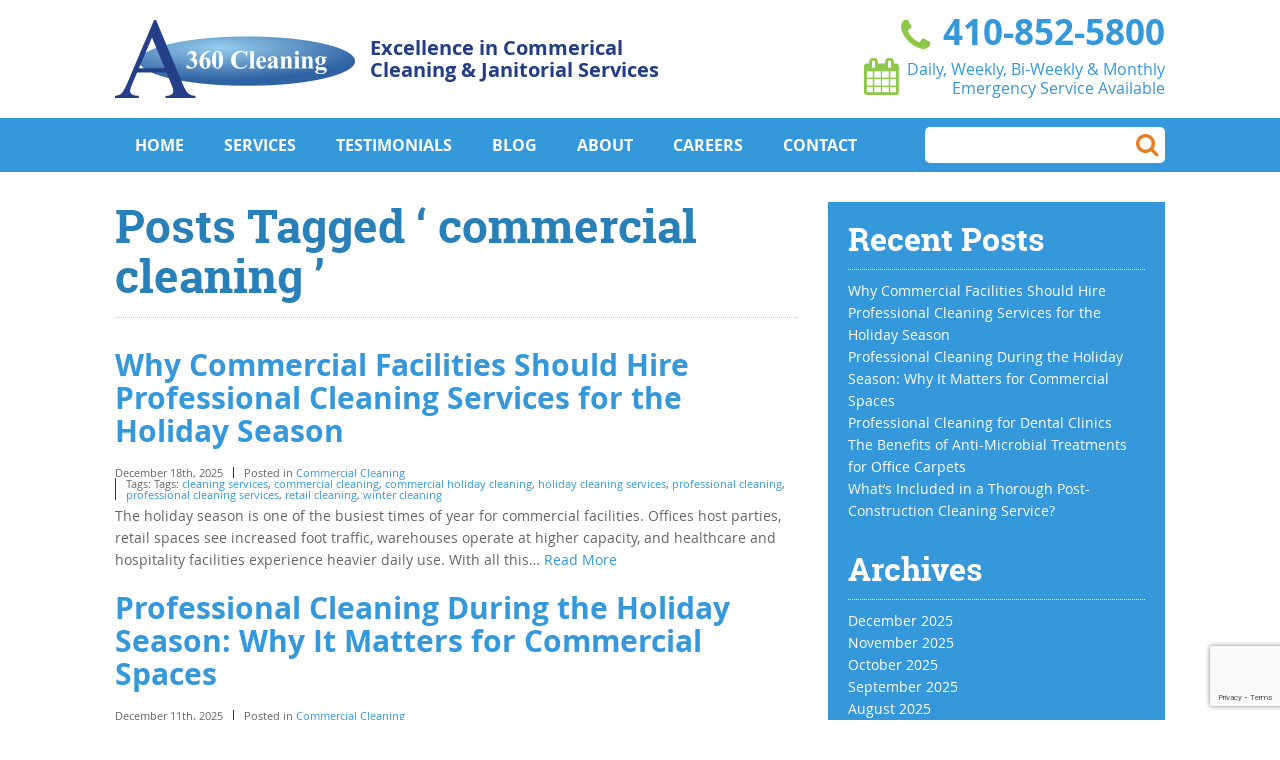

--- FILE ---
content_type: text/html; charset=UTF-8
request_url: https://www.a360cleaning.com/tag/commercial-cleaning/
body_size: 13487
content:

<!doctype html>

<!--[if lt IE 7]><html class="no-js lt-ie9 lt-ie8 lt-ie7" lang="en"><![endif]-->

<!--[if IE 7]><html class="no-js lt-ie9 lt-ie8" lang="en"><![endif]-->

<!--[if IE 8]><html class="no-js lt-ie9" lang="en"><![endif]-->

<!--[if gt IE 8]><!-->

<html class="no-js" lang="en">

<!--<![endif]-->

<head>

	<!-- Global site tag (gtag.js) - Google Analytics -->

<script async src="https://www.googletagmanager.com/gtag/js?id=G-X6DEDK4CBF"></script>

<script>

  window.dataLayer = window.dataLayer || [];

  function gtag(){dataLayer.push(arguments);}

  gtag('js', new Date());



  gtag('config', 'G-X6DEDK4CBF');

</script>

<meta http-equiv="Content-Type" content="text/html; charset=UTF-8" />

<title>

commercial cleaning Archives - A 360 Cleaning
</title>

<meta name="viewport" content="width=device-width, initial-scale=1.0">

<link rel="apple-touch-icon" sizes="57x57" href="https://www.a360cleaning.com/wp-content/themes/awi/icons/apple-touch-icon-57x57.png">

<link rel="apple-touch-icon" sizes="114x114" href="https://www.a360cleaning.com/wp-content/themes/awi/icons/apple-touch-icon-114x114.png">

<link rel="apple-touch-icon" sizes="72x72" href="https://www.a360cleaning.com/wp-content/themes/awi/icons/apple-touch-icon-72x72.png">

<link rel="apple-touch-icon" sizes="144x144" href="https://www.a360cleaning.com/wp-content/themes/awi/icons/apple-touch-icon-144x144.png">

<link rel="apple-touch-icon" sizes="60x60" href="https://www.a360cleaning.com/wp-content/themes/awi/icons/apple-touch-icon-60x60.png">

<link rel="apple-touch-icon" sizes="120x120" href="https://www.a360cleaning.com/wp-content/themes/awi/icons/apple-touch-icon-120x120.png">

<link rel="apple-touch-icon" sizes="76x76" href="https://www.a360cleaning.com/wp-content/themes/awi/icons/apple-touch-icon-76x76.png">

<link rel="apple-touch-icon" sizes="152x152" href="https://www.a360cleaning.com/wp-content/themes/awi/icons/apple-touch-icon-152x152.png">

<link rel="apple-touch-icon" sizes="180x180" href="https://www.a360cleaning.com/wp-content/themes/awi/icons/apple-touch-icon-180x180.png">

<link rel="shortcut icon" href="https://www.a360cleaning.com/wp-content/themes/awi/icons/favicon.ico">

<link rel="icon" type="image/png" href="https://www.a360cleaning.com/wp-content/themes/awi/icons/favicon-192x192.png" sizes="192x192">

<link rel="icon" type="image/png" href="https://www.a360cleaning.com/wp-content/themes/awi/icons/favicon-160x160.png" sizes="160x160">

<link rel="icon" type="image/png" href="https://www.a360cleaning.com/wp-content/themes/awi/icons/favicon-96x96.png" sizes="96x96">

<link rel="icon" type="image/png" href="https://www.a360cleaning.com/wp-content/themes/awi/icons/favicon-16x16.png" sizes="16x16">

<link rel="icon" type="image/png" href="https://www.a360cleaning.com/wp-content/themes/awi/icons/favicon-32x32.png" sizes="32x32">

<meta name="google-site-verification" content="pSO7TuvhP_VmmgvEYgnLJFGUgVGMj2Ghju1XhqRcat4" />

<meta name="p:domain_verify" content="0f4e4d29850866a7014e81265b93adcf"/>

<meta name="msapplication-TileColor" content="#2d89ef">

<meta name="msapplication-TileImage" content="https://www.a360cleaning.com/wp-content/themes/awi/icons/mstile-144x144.png">

<meta name="msapplication-config" content="https://www.a360cleaning.com/wp-content/themes/awi/icons/browserconfig.xml">

<link rel="stylesheet" href="https://www.a360cleaning.com/wp-content/themes/awi/css/font-awesome.min.css" type="text/css" media="screen">

<link rel="stylesheet" href="https://www.a360cleaning.com/wp-content/themes/awi/css/style.css" type="text/css" media="screen">

<link rel="stylesheet" href="https://www.a360cleaning.com/wp-content/themes/awi/style.css" type="text/css" media="screen">

<link rel="profile" href="http://gmpg.org/xfn/11">

<link rel="pingback" href="https://www.a360cleaning.com/xmlrpc.php">


<script>

(function(){if("-ms-user-select"in document.documentElement.style&&navigator.userAgent.match(/IEMobile\/10\.0/)){var e=document.createElement("style");e.appendChild(document.createTextNode("@-ms-viewport{width:auto!important}"));document.getElementsByTagName("head")[0].appendChild(e)}})()

</script>

<!--[if lt IE 9]><script src="https://www.a360cleaning.com/wp-content/themes/awi/js/html5shiv.min.js"></script>

<script src="https://www.a360cleaning.com/wp-content/themes/awi/js/respond.min.js"></script><![endif]-->

<!--[if gte IE 9]><style type="text/css">.gradient { filter: none; }</style><![endif]-->

<meta name='robots' content='noindex, follow' />
	<style>img:is([sizes="auto" i], [sizes^="auto," i]) { contain-intrinsic-size: 3000px 1500px }</style>
	
	<!-- This site is optimized with the Yoast SEO plugin v25.9 - https://yoast.com/wordpress/plugins/seo/ -->
	<meta property="og:locale" content="en_US" />
	<meta property="og:type" content="article" />
	<meta property="og:title" content="commercial cleaning Archives - A 360 Cleaning" />
	<meta property="og:url" content="https://www.a360cleaning.com/tag/commercial-cleaning/" />
	<meta property="og:site_name" content="A 360 Cleaning" />
	<script type="application/ld+json" class="yoast-schema-graph">{"@context":"https://schema.org","@graph":[{"@type":"CollectionPage","@id":"https://www.a360cleaning.com/tag/commercial-cleaning/","url":"https://www.a360cleaning.com/tag/commercial-cleaning/","name":"commercial cleaning Archives - A 360 Cleaning","isPartOf":{"@id":"https://www.a360cleaning.com/#website"},"primaryImageOfPage":{"@id":"https://www.a360cleaning.com/tag/commercial-cleaning/#primaryimage"},"image":{"@id":"https://www.a360cleaning.com/tag/commercial-cleaning/#primaryimage"},"thumbnailUrl":"https://www.a360cleaning.com/wp-content/uploads/2025/12/A-360-Cleaning-Cleaning-Services-for-the-Holiday-Season.jpg","breadcrumb":{"@id":"https://www.a360cleaning.com/tag/commercial-cleaning/#breadcrumb"},"inLanguage":"en-US"},{"@type":"ImageObject","inLanguage":"en-US","@id":"https://www.a360cleaning.com/tag/commercial-cleaning/#primaryimage","url":"https://www.a360cleaning.com/wp-content/uploads/2025/12/A-360-Cleaning-Cleaning-Services-for-the-Holiday-Season.jpg","contentUrl":"https://www.a360cleaning.com/wp-content/uploads/2025/12/A-360-Cleaning-Cleaning-Services-for-the-Holiday-Season.jpg","width":1200,"height":758,"caption":"A variety of commercial facilities can reap the benefits of professional cleaning services for the holiday season."},{"@type":"BreadcrumbList","@id":"https://www.a360cleaning.com/tag/commercial-cleaning/#breadcrumb","itemListElement":[{"@type":"ListItem","position":1,"name":"Home","item":"https://www.a360cleaning.com/"},{"@type":"ListItem","position":2,"name":"commercial cleaning"}]},{"@type":"WebSite","@id":"https://www.a360cleaning.com/#website","url":"https://www.a360cleaning.com/","name":"A 360 Cleaning","description":"Excellence in Commercial Cleaning &amp; Janitorial Services","potentialAction":[{"@type":"SearchAction","target":{"@type":"EntryPoint","urlTemplate":"https://www.a360cleaning.com/?s={search_term_string}"},"query-input":{"@type":"PropertyValueSpecification","valueRequired":true,"valueName":"search_term_string"}}],"inLanguage":"en-US"}]}</script>
	<!-- / Yoast SEO plugin. -->


<link rel="alternate" type="application/rss+xml" title="A 360 Cleaning &raquo; Feed" href="https://www.a360cleaning.com/feed/" />
<link rel="alternate" type="application/rss+xml" title="A 360 Cleaning &raquo; commercial cleaning Tag Feed" href="https://www.a360cleaning.com/tag/commercial-cleaning/feed/" />
<script type="text/javascript">
/* <![CDATA[ */
window._wpemojiSettings = {"baseUrl":"https:\/\/s.w.org\/images\/core\/emoji\/16.0.1\/72x72\/","ext":".png","svgUrl":"https:\/\/s.w.org\/images\/core\/emoji\/16.0.1\/svg\/","svgExt":".svg","source":{"concatemoji":"https:\/\/www.a360cleaning.com\/wp-includes\/js\/wp-emoji-release.min.js?ver=2b4efacf7396cd364726489e3d4ea7b4"}};
/*! This file is auto-generated */
!function(s,n){var o,i,e;function c(e){try{var t={supportTests:e,timestamp:(new Date).valueOf()};sessionStorage.setItem(o,JSON.stringify(t))}catch(e){}}function p(e,t,n){e.clearRect(0,0,e.canvas.width,e.canvas.height),e.fillText(t,0,0);var t=new Uint32Array(e.getImageData(0,0,e.canvas.width,e.canvas.height).data),a=(e.clearRect(0,0,e.canvas.width,e.canvas.height),e.fillText(n,0,0),new Uint32Array(e.getImageData(0,0,e.canvas.width,e.canvas.height).data));return t.every(function(e,t){return e===a[t]})}function u(e,t){e.clearRect(0,0,e.canvas.width,e.canvas.height),e.fillText(t,0,0);for(var n=e.getImageData(16,16,1,1),a=0;a<n.data.length;a++)if(0!==n.data[a])return!1;return!0}function f(e,t,n,a){switch(t){case"flag":return n(e,"\ud83c\udff3\ufe0f\u200d\u26a7\ufe0f","\ud83c\udff3\ufe0f\u200b\u26a7\ufe0f")?!1:!n(e,"\ud83c\udde8\ud83c\uddf6","\ud83c\udde8\u200b\ud83c\uddf6")&&!n(e,"\ud83c\udff4\udb40\udc67\udb40\udc62\udb40\udc65\udb40\udc6e\udb40\udc67\udb40\udc7f","\ud83c\udff4\u200b\udb40\udc67\u200b\udb40\udc62\u200b\udb40\udc65\u200b\udb40\udc6e\u200b\udb40\udc67\u200b\udb40\udc7f");case"emoji":return!a(e,"\ud83e\udedf")}return!1}function g(e,t,n,a){var r="undefined"!=typeof WorkerGlobalScope&&self instanceof WorkerGlobalScope?new OffscreenCanvas(300,150):s.createElement("canvas"),o=r.getContext("2d",{willReadFrequently:!0}),i=(o.textBaseline="top",o.font="600 32px Arial",{});return e.forEach(function(e){i[e]=t(o,e,n,a)}),i}function t(e){var t=s.createElement("script");t.src=e,t.defer=!0,s.head.appendChild(t)}"undefined"!=typeof Promise&&(o="wpEmojiSettingsSupports",i=["flag","emoji"],n.supports={everything:!0,everythingExceptFlag:!0},e=new Promise(function(e){s.addEventListener("DOMContentLoaded",e,{once:!0})}),new Promise(function(t){var n=function(){try{var e=JSON.parse(sessionStorage.getItem(o));if("object"==typeof e&&"number"==typeof e.timestamp&&(new Date).valueOf()<e.timestamp+604800&&"object"==typeof e.supportTests)return e.supportTests}catch(e){}return null}();if(!n){if("undefined"!=typeof Worker&&"undefined"!=typeof OffscreenCanvas&&"undefined"!=typeof URL&&URL.createObjectURL&&"undefined"!=typeof Blob)try{var e="postMessage("+g.toString()+"("+[JSON.stringify(i),f.toString(),p.toString(),u.toString()].join(",")+"));",a=new Blob([e],{type:"text/javascript"}),r=new Worker(URL.createObjectURL(a),{name:"wpTestEmojiSupports"});return void(r.onmessage=function(e){c(n=e.data),r.terminate(),t(n)})}catch(e){}c(n=g(i,f,p,u))}t(n)}).then(function(e){for(var t in e)n.supports[t]=e[t],n.supports.everything=n.supports.everything&&n.supports[t],"flag"!==t&&(n.supports.everythingExceptFlag=n.supports.everythingExceptFlag&&n.supports[t]);n.supports.everythingExceptFlag=n.supports.everythingExceptFlag&&!n.supports.flag,n.DOMReady=!1,n.readyCallback=function(){n.DOMReady=!0}}).then(function(){return e}).then(function(){var e;n.supports.everything||(n.readyCallback(),(e=n.source||{}).concatemoji?t(e.concatemoji):e.wpemoji&&e.twemoji&&(t(e.twemoji),t(e.wpemoji)))}))}((window,document),window._wpemojiSettings);
/* ]]> */
</script>
<style id='wp-emoji-styles-inline-css' type='text/css'>

	img.wp-smiley, img.emoji {
		display: inline !important;
		border: none !important;
		box-shadow: none !important;
		height: 1em !important;
		width: 1em !important;
		margin: 0 0.07em !important;
		vertical-align: -0.1em !important;
		background: none !important;
		padding: 0 !important;
	}
</style>
<link rel='stylesheet' id='wp-block-library-css' href='https://www.a360cleaning.com/wp-includes/css/dist/block-library/style.min.css?ver=2b4efacf7396cd364726489e3d4ea7b4' type='text/css' media='all' />
<style id='classic-theme-styles-inline-css' type='text/css'>
/*! This file is auto-generated */
.wp-block-button__link{color:#fff;background-color:#32373c;border-radius:9999px;box-shadow:none;text-decoration:none;padding:calc(.667em + 2px) calc(1.333em + 2px);font-size:1.125em}.wp-block-file__button{background:#32373c;color:#fff;text-decoration:none}
</style>
<style id='global-styles-inline-css' type='text/css'>
:root{--wp--preset--aspect-ratio--square: 1;--wp--preset--aspect-ratio--4-3: 4/3;--wp--preset--aspect-ratio--3-4: 3/4;--wp--preset--aspect-ratio--3-2: 3/2;--wp--preset--aspect-ratio--2-3: 2/3;--wp--preset--aspect-ratio--16-9: 16/9;--wp--preset--aspect-ratio--9-16: 9/16;--wp--preset--color--black: #000000;--wp--preset--color--cyan-bluish-gray: #abb8c3;--wp--preset--color--white: #ffffff;--wp--preset--color--pale-pink: #f78da7;--wp--preset--color--vivid-red: #cf2e2e;--wp--preset--color--luminous-vivid-orange: #ff6900;--wp--preset--color--luminous-vivid-amber: #fcb900;--wp--preset--color--light-green-cyan: #7bdcb5;--wp--preset--color--vivid-green-cyan: #00d084;--wp--preset--color--pale-cyan-blue: #8ed1fc;--wp--preset--color--vivid-cyan-blue: #0693e3;--wp--preset--color--vivid-purple: #9b51e0;--wp--preset--gradient--vivid-cyan-blue-to-vivid-purple: linear-gradient(135deg,rgba(6,147,227,1) 0%,rgb(155,81,224) 100%);--wp--preset--gradient--light-green-cyan-to-vivid-green-cyan: linear-gradient(135deg,rgb(122,220,180) 0%,rgb(0,208,130) 100%);--wp--preset--gradient--luminous-vivid-amber-to-luminous-vivid-orange: linear-gradient(135deg,rgba(252,185,0,1) 0%,rgba(255,105,0,1) 100%);--wp--preset--gradient--luminous-vivid-orange-to-vivid-red: linear-gradient(135deg,rgba(255,105,0,1) 0%,rgb(207,46,46) 100%);--wp--preset--gradient--very-light-gray-to-cyan-bluish-gray: linear-gradient(135deg,rgb(238,238,238) 0%,rgb(169,184,195) 100%);--wp--preset--gradient--cool-to-warm-spectrum: linear-gradient(135deg,rgb(74,234,220) 0%,rgb(151,120,209) 20%,rgb(207,42,186) 40%,rgb(238,44,130) 60%,rgb(251,105,98) 80%,rgb(254,248,76) 100%);--wp--preset--gradient--blush-light-purple: linear-gradient(135deg,rgb(255,206,236) 0%,rgb(152,150,240) 100%);--wp--preset--gradient--blush-bordeaux: linear-gradient(135deg,rgb(254,205,165) 0%,rgb(254,45,45) 50%,rgb(107,0,62) 100%);--wp--preset--gradient--luminous-dusk: linear-gradient(135deg,rgb(255,203,112) 0%,rgb(199,81,192) 50%,rgb(65,88,208) 100%);--wp--preset--gradient--pale-ocean: linear-gradient(135deg,rgb(255,245,203) 0%,rgb(182,227,212) 50%,rgb(51,167,181) 100%);--wp--preset--gradient--electric-grass: linear-gradient(135deg,rgb(202,248,128) 0%,rgb(113,206,126) 100%);--wp--preset--gradient--midnight: linear-gradient(135deg,rgb(2,3,129) 0%,rgb(40,116,252) 100%);--wp--preset--font-size--small: 13px;--wp--preset--font-size--medium: 20px;--wp--preset--font-size--large: 36px;--wp--preset--font-size--x-large: 42px;--wp--preset--spacing--20: 0.44rem;--wp--preset--spacing--30: 0.67rem;--wp--preset--spacing--40: 1rem;--wp--preset--spacing--50: 1.5rem;--wp--preset--spacing--60: 2.25rem;--wp--preset--spacing--70: 3.38rem;--wp--preset--spacing--80: 5.06rem;--wp--preset--shadow--natural: 6px 6px 9px rgba(0, 0, 0, 0.2);--wp--preset--shadow--deep: 12px 12px 50px rgba(0, 0, 0, 0.4);--wp--preset--shadow--sharp: 6px 6px 0px rgba(0, 0, 0, 0.2);--wp--preset--shadow--outlined: 6px 6px 0px -3px rgba(255, 255, 255, 1), 6px 6px rgba(0, 0, 0, 1);--wp--preset--shadow--crisp: 6px 6px 0px rgba(0, 0, 0, 1);}:where(.is-layout-flex){gap: 0.5em;}:where(.is-layout-grid){gap: 0.5em;}body .is-layout-flex{display: flex;}.is-layout-flex{flex-wrap: wrap;align-items: center;}.is-layout-flex > :is(*, div){margin: 0;}body .is-layout-grid{display: grid;}.is-layout-grid > :is(*, div){margin: 0;}:where(.wp-block-columns.is-layout-flex){gap: 2em;}:where(.wp-block-columns.is-layout-grid){gap: 2em;}:where(.wp-block-post-template.is-layout-flex){gap: 1.25em;}:where(.wp-block-post-template.is-layout-grid){gap: 1.25em;}.has-black-color{color: var(--wp--preset--color--black) !important;}.has-cyan-bluish-gray-color{color: var(--wp--preset--color--cyan-bluish-gray) !important;}.has-white-color{color: var(--wp--preset--color--white) !important;}.has-pale-pink-color{color: var(--wp--preset--color--pale-pink) !important;}.has-vivid-red-color{color: var(--wp--preset--color--vivid-red) !important;}.has-luminous-vivid-orange-color{color: var(--wp--preset--color--luminous-vivid-orange) !important;}.has-luminous-vivid-amber-color{color: var(--wp--preset--color--luminous-vivid-amber) !important;}.has-light-green-cyan-color{color: var(--wp--preset--color--light-green-cyan) !important;}.has-vivid-green-cyan-color{color: var(--wp--preset--color--vivid-green-cyan) !important;}.has-pale-cyan-blue-color{color: var(--wp--preset--color--pale-cyan-blue) !important;}.has-vivid-cyan-blue-color{color: var(--wp--preset--color--vivid-cyan-blue) !important;}.has-vivid-purple-color{color: var(--wp--preset--color--vivid-purple) !important;}.has-black-background-color{background-color: var(--wp--preset--color--black) !important;}.has-cyan-bluish-gray-background-color{background-color: var(--wp--preset--color--cyan-bluish-gray) !important;}.has-white-background-color{background-color: var(--wp--preset--color--white) !important;}.has-pale-pink-background-color{background-color: var(--wp--preset--color--pale-pink) !important;}.has-vivid-red-background-color{background-color: var(--wp--preset--color--vivid-red) !important;}.has-luminous-vivid-orange-background-color{background-color: var(--wp--preset--color--luminous-vivid-orange) !important;}.has-luminous-vivid-amber-background-color{background-color: var(--wp--preset--color--luminous-vivid-amber) !important;}.has-light-green-cyan-background-color{background-color: var(--wp--preset--color--light-green-cyan) !important;}.has-vivid-green-cyan-background-color{background-color: var(--wp--preset--color--vivid-green-cyan) !important;}.has-pale-cyan-blue-background-color{background-color: var(--wp--preset--color--pale-cyan-blue) !important;}.has-vivid-cyan-blue-background-color{background-color: var(--wp--preset--color--vivid-cyan-blue) !important;}.has-vivid-purple-background-color{background-color: var(--wp--preset--color--vivid-purple) !important;}.has-black-border-color{border-color: var(--wp--preset--color--black) !important;}.has-cyan-bluish-gray-border-color{border-color: var(--wp--preset--color--cyan-bluish-gray) !important;}.has-white-border-color{border-color: var(--wp--preset--color--white) !important;}.has-pale-pink-border-color{border-color: var(--wp--preset--color--pale-pink) !important;}.has-vivid-red-border-color{border-color: var(--wp--preset--color--vivid-red) !important;}.has-luminous-vivid-orange-border-color{border-color: var(--wp--preset--color--luminous-vivid-orange) !important;}.has-luminous-vivid-amber-border-color{border-color: var(--wp--preset--color--luminous-vivid-amber) !important;}.has-light-green-cyan-border-color{border-color: var(--wp--preset--color--light-green-cyan) !important;}.has-vivid-green-cyan-border-color{border-color: var(--wp--preset--color--vivid-green-cyan) !important;}.has-pale-cyan-blue-border-color{border-color: var(--wp--preset--color--pale-cyan-blue) !important;}.has-vivid-cyan-blue-border-color{border-color: var(--wp--preset--color--vivid-cyan-blue) !important;}.has-vivid-purple-border-color{border-color: var(--wp--preset--color--vivid-purple) !important;}.has-vivid-cyan-blue-to-vivid-purple-gradient-background{background: var(--wp--preset--gradient--vivid-cyan-blue-to-vivid-purple) !important;}.has-light-green-cyan-to-vivid-green-cyan-gradient-background{background: var(--wp--preset--gradient--light-green-cyan-to-vivid-green-cyan) !important;}.has-luminous-vivid-amber-to-luminous-vivid-orange-gradient-background{background: var(--wp--preset--gradient--luminous-vivid-amber-to-luminous-vivid-orange) !important;}.has-luminous-vivid-orange-to-vivid-red-gradient-background{background: var(--wp--preset--gradient--luminous-vivid-orange-to-vivid-red) !important;}.has-very-light-gray-to-cyan-bluish-gray-gradient-background{background: var(--wp--preset--gradient--very-light-gray-to-cyan-bluish-gray) !important;}.has-cool-to-warm-spectrum-gradient-background{background: var(--wp--preset--gradient--cool-to-warm-spectrum) !important;}.has-blush-light-purple-gradient-background{background: var(--wp--preset--gradient--blush-light-purple) !important;}.has-blush-bordeaux-gradient-background{background: var(--wp--preset--gradient--blush-bordeaux) !important;}.has-luminous-dusk-gradient-background{background: var(--wp--preset--gradient--luminous-dusk) !important;}.has-pale-ocean-gradient-background{background: var(--wp--preset--gradient--pale-ocean) !important;}.has-electric-grass-gradient-background{background: var(--wp--preset--gradient--electric-grass) !important;}.has-midnight-gradient-background{background: var(--wp--preset--gradient--midnight) !important;}.has-small-font-size{font-size: var(--wp--preset--font-size--small) !important;}.has-medium-font-size{font-size: var(--wp--preset--font-size--medium) !important;}.has-large-font-size{font-size: var(--wp--preset--font-size--large) !important;}.has-x-large-font-size{font-size: var(--wp--preset--font-size--x-large) !important;}
:where(.wp-block-post-template.is-layout-flex){gap: 1.25em;}:where(.wp-block-post-template.is-layout-grid){gap: 1.25em;}
:where(.wp-block-columns.is-layout-flex){gap: 2em;}:where(.wp-block-columns.is-layout-grid){gap: 2em;}
:root :where(.wp-block-pullquote){font-size: 1.5em;line-height: 1.6;}
</style>
<link rel='stylesheet' id='contact-form-7-css' href='https://www.a360cleaning.com/wp-content/plugins/contact-form-7/includes/css/styles.css?ver=6.1.1' type='text/css' media='all' />
<link rel="https://api.w.org/" href="https://www.a360cleaning.com/wp-json/" /><link rel="alternate" title="JSON" type="application/json" href="https://www.a360cleaning.com/wp-json/wp/v2/tags/7" /><link rel="EditURI" type="application/rsd+xml" title="RSD" href="https://www.a360cleaning.com/xmlrpc.php?rsd" />

<script type="text/javascript">var ajaxurl = "https://www.a360cleaning.com/wp-admin/admin-ajax.php";</script><script type="text/javascript">
(function(url){
	if(/(?:Chrome\/26\.0\.1410\.63 Safari\/537\.31|WordfenceTestMonBot)/.test(navigator.userAgent)){ return; }
	var addEvent = function(evt, handler) {
		if (window.addEventListener) {
			document.addEventListener(evt, handler, false);
		} else if (window.attachEvent) {
			document.attachEvent('on' + evt, handler);
		}
	};
	var removeEvent = function(evt, handler) {
		if (window.removeEventListener) {
			document.removeEventListener(evt, handler, false);
		} else if (window.detachEvent) {
			document.detachEvent('on' + evt, handler);
		}
	};
	var evts = 'contextmenu dblclick drag dragend dragenter dragleave dragover dragstart drop keydown keypress keyup mousedown mousemove mouseout mouseover mouseup mousewheel scroll'.split(' ');
	var logHuman = function() {
		if (window.wfLogHumanRan) { return; }
		window.wfLogHumanRan = true;
		var wfscr = document.createElement('script');
		wfscr.type = 'text/javascript';
		wfscr.async = true;
		wfscr.src = url + '&r=' + Math.random();
		(document.getElementsByTagName('head')[0]||document.getElementsByTagName('body')[0]).appendChild(wfscr);
		for (var i = 0; i < evts.length; i++) {
			removeEvent(evts[i], logHuman);
		}
	};
	for (var i = 0; i < evts.length; i++) {
		addEvent(evts[i], logHuman);
	}
})('//www.a360cleaning.com/?wordfence_lh=1&hid=A4AFF9CC6C5D84F65CA0F450B4471B20');
</script>
<script>

  (function(i,s,o,g,r,a,m){i['GoogleAnalyticsObject']=r;i[r]=i[r]||function(){

  (i[r].q=i[r].q||[]).push(arguments)},i[r].l=1*new Date();a=s.createElement(o),

  m=s.getElementsByTagName(o)[0];a.async=1;a.src=g;m.parentNode.insertBefore(a,m)

  })(window,document,'script','//www.google-analytics.com/analytics.js','ga');



  ga('create', 'UA-27134992-1', 'auto');

  ga('send', 'pageview');



</script>
<script src="https://www.google.com/recaptcha/api.js?render=6LfqccQpAAAAALIEKfCnuiHpMYLK5AIQHRwJLkwj"></script>
</head>

<body class="archive tag tag-commercial-cleaning tag-7 wp-theme-awi">

<!--[if lt IE 7]><p class="browsehappy">Your browser is <em>too old!</em> <a href="http://browsehappy.com/">Upgrade to a different browser</a> or <a href="http://www.google.com/chromeframe/?redirect=true">install Google Chrome Frame</a> to experience this site.</p><![endif]-->



<header>

	<div class="container">

		<div class="branding"> <a href="https://www.a360cleaning.com"><img src="https://www.a360cleaning.com/wp-content/themes/awi/img/logo.png" class="logo" alt=""></a>

			<div class="tagline">Excellence in Commerical<br>

				Cleaning &amp; Janitorial Services</div>

		</div>

		<div class="info">

			<address>

			<span><a href="tel:410-852-5800"><em><i class="fa fa-phone fa-lg"></i></em> 410-852-5800</a></span> <span><em><i class="fa fa-calendar fa-lg"></i></em> Daily, Weekly, Bi-Weekly &amp; Monthly<br>

			Emergency Service Available</span>

			</address>

		</div>

	</div>

</header>

<nav>

	<div class="container">

		<div id="rNav-wrap" class="menu-main-nav-container"><ul id="rNav" class="rNav"><li id="menu-item-30" class="menu-item menu-item-type-post_type menu-item-object-page menu-item-home menu-item-30"><a href="https://www.a360cleaning.com/">Home</a></li>
<li id="menu-item-42" class="menu-item menu-item-type-custom menu-item-object-custom menu-item-has-children menu-item-42"><a href="#">Services</a>
<ul class="sub-menu">
	<li id="menu-item-31" class="menu-item menu-item-type-post_type menu-item-object-page menu-item-31"><a href="https://www.a360cleaning.com/commercial-cleaning-janitorial-services-baltimore/">Commercial Cleaning &#038; Janitorial Services</a></li>
	<li id="menu-item-32" class="menu-item menu-item-type-post_type menu-item-object-page menu-item-32"><a href="https://www.a360cleaning.com/medical-office-cleaning-baltimore/">Medical Office Cleaning &#038; Janitorial Services</a></li>
	<li id="menu-item-33" class="menu-item menu-item-type-post_type menu-item-object-page menu-item-33"><a href="https://www.a360cleaning.com/retail-store-cleanup-baltimore-md/">Retail Store Cleaning Baltimore, MD</a></li>
	<li id="menu-item-34" class="menu-item menu-item-type-post_type menu-item-object-page menu-item-34"><a href="https://www.a360cleaning.com/commercial-window-cleaning-baltimore/">Commercial Window Cleaning</a></li>
	<li id="menu-item-35" class="menu-item menu-item-type-post_type menu-item-object-page menu-item-35"><a href="https://www.a360cleaning.com/construction-clean-up-baltimore/">Construction Clean Up Baltimore, MD</a></li>
	<li id="menu-item-36" class="menu-item menu-item-type-post_type menu-item-object-page menu-item-36"><a href="https://www.a360cleaning.com/commercial-carpet-cleaning-baltimore-maryland/">Commercial Carpet Cleaning in Maryland</a></li>
	<li id="menu-item-677" class="menu-item menu-item-type-post_type menu-item-object-page menu-item-677"><a href="https://www.a360cleaning.com/emergency-cleaning/">Emergency Cleaning</a></li>
</ul>
</li>
<li id="menu-item-37" class="menu-item menu-item-type-post_type menu-item-object-page menu-item-37"><a href="https://www.a360cleaning.com/baltimore-cleaning-service-testimonials/">Testimonials</a></li>
<li id="menu-item-40" class="menu-item menu-item-type-post_type menu-item-object-page current_page_parent menu-item-40"><a href="https://www.a360cleaning.com/blog/">Blog</a></li>
<li id="menu-item-38" class="menu-item menu-item-type-post_type menu-item-object-page menu-item-38"><a href="https://www.a360cleaning.com/about-office-cleaning-janitorial-services-baltimore/">About</a></li>
<li id="menu-item-39" class="menu-item menu-item-type-post_type menu-item-object-page menu-item-39"><a href="https://www.a360cleaning.com/baltimore-cleaning-service-careers/">Careers</a></li>
<li id="menu-item-41" class="menu-item menu-item-type-post_type menu-item-object-page menu-item-41"><a href="https://www.a360cleaning.com/contact-baltimore-cleaning-janitorial-service/">Contact</a></li>
</ul></div>
		<form role="search" method="get" id="searchform" action="https://www.a360cleaning.com/">
	<input type="text" value="" name="s" id="s">
	<input type="submit" id="searchsubmit" value="&#xf002;">
</form>

	</div>

</nav>


<main>
	<div class="container">
		<article>
												<h1>Posts Tagged &#8216;
				commercial cleaning				&#8217;</h1>
						<!-- Start Loop, Code Will Repeat -->
			<ul class="wp-posts-list">
								<li>
					<div class="post-2480 post type-post status-publish format-standard has-post-thumbnail hentry category-commercial-cleaning-2 tag-cleaning-services tag-commercial-cleaning tag-commercial-holiday-cleaning tag-holiday-cleaning-services tag-professional-cleaning tag-professional-cleaning-services tag-retail-cleaning tag-winter-cleaning" id="post-2480">
						<h2><a href="https://www.a360cleaning.com/commercial-cleaning-2/why-commercial-facilities-should-hire-professional-cleaning-services-for-the-holiday-season/" rel="bookmark" title="Permanent Link to Why Commercial Facilities Should Hire Professional Cleaning Services for the Holiday Season">
							Why Commercial Facilities Should Hire Professional Cleaning Services for the Holiday Season							</a></h2>
						<small>
						<ul class="postmetadata-list clearfix">
							<li><span class="postmetadata-date">
								December 18th, 2025								</span></li>
														<li><span class="postmetadata-cats">Posted in
								<a href="https://www.a360cleaning.com/category/commercial-cleaning-2/" rel="category tag">Commercial Cleaning</a>								</span></li>
																					<li><span class="postmetadata-tags">Tags:
								Tags: <a href="https://www.a360cleaning.com/tag/cleaning-services/" rel="tag">cleaning services</a>, <a href="https://www.a360cleaning.com/tag/commercial-cleaning/" rel="tag">commercial cleaning</a>, <a href="https://www.a360cleaning.com/tag/commercial-holiday-cleaning/" rel="tag">commercial holiday cleaning</a>, <a href="https://www.a360cleaning.com/tag/holiday-cleaning-services/" rel="tag">holiday cleaning services</a>, <a href="https://www.a360cleaning.com/tag/professional-cleaning/" rel="tag">professional cleaning</a>, <a href="https://www.a360cleaning.com/tag/professional-cleaning-services/" rel="tag">professional cleaning services</a>, <a href="https://www.a360cleaning.com/tag/retail-cleaning/" rel="tag">retail cleaning</a>, <a href="https://www.a360cleaning.com/tag/winter-cleaning/" rel="tag">winter cleaning</a><br />								</span></li>
													</ul>
						</small>
						<div class="entry">
							<p>The holiday season is one of the busiest times of year for commercial facilities. Offices host parties, retail spaces see increased foot traffic, warehouses operate at higher capacity, and healthcare and hospitality facilities experience heavier daily use. With all this&#8230; <a class="read-more" href="https://www.a360cleaning.com/commercial-cleaning-2/why-commercial-facilities-should-hire-professional-cleaning-services-for-the-holiday-season/">Read More</a></p>
						</div>
					</div>
				</li>
								<li>
					<div class="post-2476 post type-post status-publish format-standard has-post-thumbnail hentry category-commercial-cleaning-2 tag-business-cleaning tag-cleaning-for-commercial-spaces tag-commercial-cleaning tag-holiday-cleaning tag-professional-cleaning tag-professional-cleaning-services" id="post-2476">
						<h2><a href="https://www.a360cleaning.com/commercial-cleaning-2/professional-cleaning-during-the-holiday-season-why-it-matters-for-commercial-spaces/" rel="bookmark" title="Permanent Link to Professional Cleaning During the Holiday Season: Why It Matters for Commercial Spaces">
							Professional Cleaning During the Holiday Season: Why It Matters for Commercial Spaces							</a></h2>
						<small>
						<ul class="postmetadata-list clearfix">
							<li><span class="postmetadata-date">
								December 11th, 2025								</span></li>
														<li><span class="postmetadata-cats">Posted in
								<a href="https://www.a360cleaning.com/category/commercial-cleaning-2/" rel="category tag">Commercial Cleaning</a>								</span></li>
																					<li><span class="postmetadata-tags">Tags:
								Tags: <a href="https://www.a360cleaning.com/tag/business-cleaning/" rel="tag">business cleaning</a>, <a href="https://www.a360cleaning.com/tag/cleaning-for-commercial-spaces/" rel="tag">cleaning for commercial spaces</a>, <a href="https://www.a360cleaning.com/tag/commercial-cleaning/" rel="tag">commercial cleaning</a>, <a href="https://www.a360cleaning.com/tag/holiday-cleaning/" rel="tag">holiday cleaning</a>, <a href="https://www.a360cleaning.com/tag/professional-cleaning/" rel="tag">professional cleaning</a>, <a href="https://www.a360cleaning.com/tag/professional-cleaning-services/" rel="tag">professional cleaning services</a><br />								</span></li>
													</ul>
						</small>
						<div class="entry">
							<p>The holidays are one of the busiest and most demanding times of the year for businesses. With increased foot traffic, seasonal events, and end-of-year operations all happening at once, commercial spaces can become cluttered, dirty, and harder to manage than&#8230; <a class="read-more" href="https://www.a360cleaning.com/commercial-cleaning-2/professional-cleaning-during-the-holiday-season-why-it-matters-for-commercial-spaces/">Read More</a></p>
						</div>
					</div>
				</li>
								<li>
					<div class="post-2473 post type-post status-publish format-standard has-post-thumbnail hentry category-medical-office tag-cleaning-services tag-commercial-cleaning tag-dental-clinic tag-dental-office tag-dentist tag-medical-facility tag-professional-cleaning" id="post-2473">
						<h2><a href="https://www.a360cleaning.com/medical-office/professional-cleaning-for-dental-clinics/" rel="bookmark" title="Permanent Link to Professional Cleaning for Dental Clinics">
							Professional Cleaning for Dental Clinics							</a></h2>
						<small>
						<ul class="postmetadata-list clearfix">
							<li><span class="postmetadata-date">
								December 5th, 2025								</span></li>
														<li><span class="postmetadata-cats">Posted in
								<a href="https://www.a360cleaning.com/category/medical-office/" rel="category tag">Medical Office</a>								</span></li>
																					<li><span class="postmetadata-tags">Tags:
								Tags: <a href="https://www.a360cleaning.com/tag/cleaning-services/" rel="tag">cleaning services</a>, <a href="https://www.a360cleaning.com/tag/commercial-cleaning/" rel="tag">commercial cleaning</a>, <a href="https://www.a360cleaning.com/tag/dental-clinic/" rel="tag">dental clinic</a>, <a href="https://www.a360cleaning.com/tag/dental-office/" rel="tag">dental office</a>, <a href="https://www.a360cleaning.com/tag/dentist/" rel="tag">dentist</a>, <a href="https://www.a360cleaning.com/tag/medical-facility/" rel="tag">medical facility</a>, <a href="https://www.a360cleaning.com/tag/professional-cleaning/" rel="tag">professional cleaning</a><br />								</span></li>
													</ul>
						</small>
						<div class="entry">
							<p>Maintaining a clean, healthy, and compliant environment is one of the most important responsibilities for any medical facility—but for dental clinics, where patient contact points are highly concentrated and procedures frequently generate aerosols, the stakes are even higher. Professional cleaning&#8230; <a class="read-more" href="https://www.a360cleaning.com/medical-office/professional-cleaning-for-dental-clinics/">Read More</a></p>
						</div>
					</div>
				</li>
								<li>
					<div class="post-2462 post type-post status-publish format-standard hentry category-cleaning tag-business-cleaning tag-carpet-cleaning tag-commercial-cleaning tag-floor-cleaning tag-professional-carpet-cleaning tag-professional-cleaning-services" id="post-2462">
						<h2><a href="https://www.a360cleaning.com/cleaning/how-professional-cleaners-handle-carpet-cleaning-for-high-traffic-areas/" rel="bookmark" title="Permanent Link to How Professional Cleaners Handle Carpet Cleaning for High-Traffic Areas">
							How Professional Cleaners Handle Carpet Cleaning for High-Traffic Areas							</a></h2>
						<small>
						<ul class="postmetadata-list clearfix">
							<li><span class="postmetadata-date">
								November 7th, 2025								</span></li>
														<li><span class="postmetadata-cats">Posted in
								<a href="https://www.a360cleaning.com/category/cleaning/" rel="category tag">Cleaning</a>								</span></li>
																					<li><span class="postmetadata-tags">Tags:
								Tags: <a href="https://www.a360cleaning.com/tag/business-cleaning/" rel="tag">business cleaning</a>, <a href="https://www.a360cleaning.com/tag/carpet-cleaning/" rel="tag">carpet cleaning</a>, <a href="https://www.a360cleaning.com/tag/commercial-cleaning/" rel="tag">commercial cleaning</a>, <a href="https://www.a360cleaning.com/tag/floor-cleaning/" rel="tag">floor cleaning</a>, <a href="https://www.a360cleaning.com/tag/professional-carpet-cleaning/" rel="tag">professional carpet cleaning</a>, <a href="https://www.a360cleaning.com/tag/professional-cleaning-services/" rel="tag">professional cleaning services</a><br />								</span></li>
													</ul>
						</small>
						<div class="entry">
							<p>Carpeted areas in commercial spaces and busy homes face a constant challenge—foot traffic. Over time, dirt, debris, and stains build up faster than in low-traffic zones, leading to dull appearances and premature wear. That’s why professional carpet cleaning for high-traffic&#8230; <a class="read-more" href="https://www.a360cleaning.com/cleaning/how-professional-cleaners-handle-carpet-cleaning-for-high-traffic-areas/">Read More</a></p>
						</div>
					</div>
				</li>
								<li>
					<div class="post-2450 post type-post status-publish format-standard hentry category-window-cleaning tag-business-cleaning tag-commercial-cleaning tag-professional-cleaning tag-professional-window-cleaning tag-seasonal-cleaning tag-window-cleaning" id="post-2450">
						<h2><a href="https://www.a360cleaning.com/window-cleaning/the-best-season-for-window-cleaning-in-commercial-buildings/" rel="bookmark" title="Permanent Link to The Best Season for Window Cleaning in Commercial Buildings">
							The Best Season for Window Cleaning in Commercial Buildings							</a></h2>
						<small>
						<ul class="postmetadata-list clearfix">
							<li><span class="postmetadata-date">
								October 17th, 2025								</span></li>
														<li><span class="postmetadata-cats">Posted in
								<a href="https://www.a360cleaning.com/category/window-cleaning/" rel="category tag">Window cleaning</a>								</span></li>
																					<li><span class="postmetadata-tags">Tags:
								Tags: <a href="https://www.a360cleaning.com/tag/business-cleaning/" rel="tag">business cleaning</a>, <a href="https://www.a360cleaning.com/tag/commercial-cleaning/" rel="tag">commercial cleaning</a>, <a href="https://www.a360cleaning.com/tag/professional-cleaning/" rel="tag">professional cleaning</a>, <a href="https://www.a360cleaning.com/tag/professional-window-cleaning/" rel="tag">professional window cleaning</a>, <a href="https://www.a360cleaning.com/tag/seasonal-cleaning/" rel="tag">seasonal cleaning</a>, <a href="https://www.a360cleaning.com/tag/window-cleaning/" rel="tag">window cleaning</a><br />								</span></li>
													</ul>
						</small>
						<div class="entry">
							<p>Keeping commercial buildings looking pristine is about more than just what’s inside—exterior appearance plays a major role in how customers, tenants, and partners perceive your business. One important aspect of exterior maintenance is keeping your windows clean and streak-free. But&#8230; <a class="read-more" href="https://www.a360cleaning.com/window-cleaning/the-best-season-for-window-cleaning-in-commercial-buildings/">Read More</a></p>
						</div>
					</div>
				</li>
								<li>
					<div class="post-2446 post type-post status-publish format-standard hentry category-retail tag-business-cleaning tag-cold-season tag-commercial-cleaning tag-flu-season tag-retail-store tag-store-cleaning tag-stores" id="post-2446">
						<h2><a href="https://www.a360cleaning.com/retail/why-do-retail-stores-need-daily-cleaning-cold-and-flu-season/" rel="bookmark" title="Permanent Link to Why Do Retail Stores Need Daily Cleaning During Cold and Flu Season?">
							Why Do Retail Stores Need Daily Cleaning During Cold and Flu Season?							</a></h2>
						<small>
						<ul class="postmetadata-list clearfix">
							<li><span class="postmetadata-date">
								October 9th, 2025								</span></li>
														<li><span class="postmetadata-cats">Posted in
								<a href="https://www.a360cleaning.com/category/retail/" rel="category tag">Retail</a>								</span></li>
																					<li><span class="postmetadata-tags">Tags:
								Tags: <a href="https://www.a360cleaning.com/tag/business-cleaning/" rel="tag">business cleaning</a>, <a href="https://www.a360cleaning.com/tag/cold-season/" rel="tag">cold season</a>, <a href="https://www.a360cleaning.com/tag/commercial-cleaning/" rel="tag">commercial cleaning</a>, <a href="https://www.a360cleaning.com/tag/flu-season/" rel="tag">flu season</a>, <a href="https://www.a360cleaning.com/tag/retail-store/" rel="tag">retail store</a>, <a href="https://www.a360cleaning.com/tag/store-cleaning/" rel="tag">store cleaning</a>, <a href="https://www.a360cleaning.com/tag/stores/" rel="tag">stores</a><br />								</span></li>
													</ul>
						</small>
						<div class="entry">
							<p>As the weather cools and cold and flu season sets in, maintaining a clean and sanitary environment becomes more important than ever for retail businesses. Customers and employees alike are more susceptible to germs during these months, making it crucial&#8230; <a class="read-more" href="https://www.a360cleaning.com/retail/why-do-retail-stores-need-daily-cleaning-cold-and-flu-season/">Read More</a></p>
						</div>
					</div>
				</li>
								<li>
					<div class="post-2439 post type-post status-publish format-standard hentry category-retail tag-commercial-cleaning tag-retail-business tag-retail-cleaning tag-retail-store tag-store-cleaning tag-store-maintenance" id="post-2439">
						<h2><a href="https://www.a360cleaning.com/retail/why-is-a-clean-environment-important-for-retail-employees-and-customers/" rel="bookmark" title="Permanent Link to Why is a Clean Environment Important for Retail Employees and Customers?">
							Why is a Clean Environment Important for Retail Employees and Customers?							</a></h2>
						<small>
						<ul class="postmetadata-list clearfix">
							<li><span class="postmetadata-date">
								September 25th, 2025								</span></li>
														<li><span class="postmetadata-cats">Posted in
								<a href="https://www.a360cleaning.com/category/retail/" rel="category tag">Retail</a>								</span></li>
																					<li><span class="postmetadata-tags">Tags:
								Tags: <a href="https://www.a360cleaning.com/tag/commercial-cleaning/" rel="tag">commercial cleaning</a>, <a href="https://www.a360cleaning.com/tag/retail-business/" rel="tag">retail business</a>, <a href="https://www.a360cleaning.com/tag/retail-cleaning/" rel="tag">retail cleaning</a>, <a href="https://www.a360cleaning.com/tag/retail-store/" rel="tag">retail store</a>, <a href="https://www.a360cleaning.com/tag/store-cleaning/" rel="tag">store cleaning</a>, <a href="https://www.a360cleaning.com/tag/store-maintenance/" rel="tag">store maintenance</a><br />								</span></li>
													</ul>
						</small>
						<div class="entry">
							<p>In a retail store, the overall shopping experience matters just as much as the products themselves. Just one critical component of that experience is cleanliness. From spotless floors to well-maintained fitting rooms, keeping a retail space tidy directly influences how&#8230; <a class="read-more" href="https://www.a360cleaning.com/retail/why-is-a-clean-environment-important-for-retail-employees-and-customers/">Read More</a></p>
						</div>
					</div>
				</li>
								<li>
					<div class="post-2432 post type-post status-publish format-standard hentry category-services-offered tag-biohazard tag-biohazard-cleaning tag-biohazard-cleanup tag-biohazardous-waste tag-commercial-cleaning tag-professional-cleaning" id="post-2432">
						<h2><a href="https://www.a360cleaning.com/services-offered/the-role-of-professional-cleaning-teams-in-biohazard-response/" rel="bookmark" title="Permanent Link to The Role of Professional Cleaning Teams in Biohazard Response">
							The Role of Professional Cleaning Teams in Biohazard Response							</a></h2>
						<small>
						<ul class="postmetadata-list clearfix">
							<li><span class="postmetadata-date">
								September 12th, 2025								</span></li>
														<li><span class="postmetadata-cats">Posted in
								<a href="https://www.a360cleaning.com/category/services-offered/" rel="category tag">Services Offered</a>								</span></li>
																					<li><span class="postmetadata-tags">Tags:
								Tags: <a href="https://www.a360cleaning.com/tag/biohazard/" rel="tag">biohazard</a>, <a href="https://www.a360cleaning.com/tag/biohazard-cleaning/" rel="tag">biohazard cleaning</a>, <a href="https://www.a360cleaning.com/tag/biohazard-cleanup/" rel="tag">biohazard cleanup</a>, <a href="https://www.a360cleaning.com/tag/biohazardous-waste/" rel="tag">biohazardous waste</a>, <a href="https://www.a360cleaning.com/tag/commercial-cleaning/" rel="tag">commercial cleaning</a>, <a href="https://www.a360cleaning.com/tag/professional-cleaning/" rel="tag">professional cleaning</a><br />								</span></li>
													</ul>
						</small>
						<div class="entry">
							<p>When dangerous biological contaminants threaten public health, quick and thorough cleanup is critical. Professional cleaning teams in biohazard response play an essential role in ensuring safety, restoring environments, and preventing the spread of harmful pathogens. From crime scenes to hazardous&#8230; <a class="read-more" href="https://www.a360cleaning.com/services-offered/the-role-of-professional-cleaning-teams-in-biohazard-response/">Read More</a></p>
						</div>
					</div>
				</li>
								<li>
					<div class="post-2428 post type-post status-publish format-standard hentry category-retail tag-business-cleaning tag-commercial-cleaning tag-product-presentation tag-professional-cleaning tag-retail-cleaning tag-retail-stores tag-store-cleaning" id="post-2428">
						<h2><a href="https://www.a360cleaning.com/retail/how-profesisonal-cleaning-enhances-product-presentation/" rel="bookmark" title="Permanent Link to How Professional Cleaning Enhances Product Presentation">
							How Professional Cleaning Enhances Product Presentation							</a></h2>
						<small>
						<ul class="postmetadata-list clearfix">
							<li><span class="postmetadata-date">
								September 5th, 2025								</span></li>
														<li><span class="postmetadata-cats">Posted in
								<a href="https://www.a360cleaning.com/category/retail/" rel="category tag">Retail</a>								</span></li>
																					<li><span class="postmetadata-tags">Tags:
								Tags: <a href="https://www.a360cleaning.com/tag/business-cleaning/" rel="tag">business cleaning</a>, <a href="https://www.a360cleaning.com/tag/commercial-cleaning/" rel="tag">commercial cleaning</a>, <a href="https://www.a360cleaning.com/tag/product-presentation/" rel="tag">product presentation</a>, <a href="https://www.a360cleaning.com/tag/professional-cleaning/" rel="tag">professional cleaning</a>, <a href="https://www.a360cleaning.com/tag/retail-cleaning/" rel="tag">retail cleaning</a>, <a href="https://www.a360cleaning.com/tag/retail-stores/" rel="tag">retail stores</a>, <a href="https://www.a360cleaning.com/tag/store-cleaning/" rel="tag">store cleaning</a><br />								</span></li>
													</ul>
						</small>
						<div class="entry">
							<p>Whether your business sells apparel, electronics, furniture, or food, the way your products are presented can be the difference between a sale and a missed opportunity. Professional cleaning enhances product presentation by ensuring every item and display is spotless, inviting,&#8230; <a class="read-more" href="https://www.a360cleaning.com/retail/how-profesisonal-cleaning-enhances-product-presentation/">Read More</a></p>
						</div>
					</div>
				</li>
								<li>
					<div class="post-2418 post type-post status-publish format-standard hentry category-commercial-cleaning-2 tag-commercial-cleaning tag-disinfecting tag-flu-season tag-professional-cleaning" id="post-2418">
						<h2><a href="https://www.a360cleaning.com/commercial-cleaning-2/why-professional-cleaning-is-essential-during-flu-season/" rel="bookmark" title="Permanent Link to Why Professional Cleaning is Essential During Flu Season">
							Why Professional Cleaning is Essential During Flu Season							</a></h2>
						<small>
						<ul class="postmetadata-list clearfix">
							<li><span class="postmetadata-date">
								August 15th, 2025								</span></li>
														<li><span class="postmetadata-cats">Posted in
								<a href="https://www.a360cleaning.com/category/commercial-cleaning-2/" rel="category tag">Commercial Cleaning</a>								</span></li>
																					<li><span class="postmetadata-tags">Tags:
								Tags: <a href="https://www.a360cleaning.com/tag/commercial-cleaning/" rel="tag">commercial cleaning</a>, <a href="https://www.a360cleaning.com/tag/disinfecting/" rel="tag">disinfecting</a>, <a href="https://www.a360cleaning.com/tag/flu-season/" rel="tag">flu season</a>, <a href="https://www.a360cleaning.com/tag/professional-cleaning/" rel="tag">professional cleaning</a><br />								</span></li>
													</ul>
						</small>
						<div class="entry">
							<p>Every year, flu season brings an increased risk of illness, affecting workplaces, schools, and public spaces. While personal hygiene and vaccinations are crucial, maintaining a clean environment is equally important in reducing the spread of germs. This is where professional&#8230; <a class="read-more" href="https://www.a360cleaning.com/commercial-cleaning-2/why-professional-cleaning-is-essential-during-flu-season/">Read More</a></p>
						</div>
					</div>
				</li>
							</ul>
			<!-- End Loop -->
			<div class="pagination">
				<span aria-current="page" class="page-numbers current">1</span>
<a class="page-numbers" href="https://www.a360cleaning.com/tag/commercial-cleaning/page/2/">2</a>
<a class="page-numbers" href="https://www.a360cleaning.com/tag/commercial-cleaning/page/3/">3</a>
<span class="page-numbers dots">&hellip;</span>
<a class="page-numbers" href="https://www.a360cleaning.com/tag/commercial-cleaning/page/21/">21</a>
<a class="next page-numbers" href="https://www.a360cleaning.com/tag/commercial-cleaning/page/2/">Next &raquo;</a>			</div>
					</article>
		<aside>
			
<div class="sidebar dynamic-sidebar">
	<ul>
		
		<li id="recent-posts-2" class="widget widget_recent_entries">
		<h3 class="widgettitle">Recent Posts</h3>
		<ul>
											<li>
					<a href="https://www.a360cleaning.com/commercial-cleaning-2/why-commercial-facilities-should-hire-professional-cleaning-services-for-the-holiday-season/">Why Commercial Facilities Should Hire Professional Cleaning Services for the Holiday Season</a>
									</li>
											<li>
					<a href="https://www.a360cleaning.com/commercial-cleaning-2/professional-cleaning-during-the-holiday-season-why-it-matters-for-commercial-spaces/">Professional Cleaning During the Holiday Season: Why It Matters for Commercial Spaces</a>
									</li>
											<li>
					<a href="https://www.a360cleaning.com/medical-office/professional-cleaning-for-dental-clinics/">Professional Cleaning for Dental Clinics</a>
									</li>
											<li>
					<a href="https://www.a360cleaning.com/office-space/the-benefits-of-anti-microbial-treatments-for-office-carpets/">The Benefits of Anti-Microbial Treatments for Office Carpets</a>
									</li>
											<li>
					<a href="https://www.a360cleaning.com/construction/whats-included-in-a-thorough-post-construction-cleaning-service/">What’s Included in a Thorough Post-Construction Cleaning Service?</a>
									</li>
					</ul>

		</li>
<li id="archives-2" class="widget widget_archive"><h3 class="widgettitle">Archives</h3>
			<ul>
					<li><a href='https://www.a360cleaning.com/2025/12/'>December 2025</a></li>
	<li><a href='https://www.a360cleaning.com/2025/11/'>November 2025</a></li>
	<li><a href='https://www.a360cleaning.com/2025/10/'>October 2025</a></li>
	<li><a href='https://www.a360cleaning.com/2025/09/'>September 2025</a></li>
	<li><a href='https://www.a360cleaning.com/2025/08/'>August 2025</a></li>
	<li><a href='https://www.a360cleaning.com/2025/07/'>July 2025</a></li>
	<li><a href='https://www.a360cleaning.com/2025/06/'>June 2025</a></li>
	<li><a href='https://www.a360cleaning.com/2025/05/'>May 2025</a></li>
	<li><a href='https://www.a360cleaning.com/2025/04/'>April 2025</a></li>
	<li><a href='https://www.a360cleaning.com/2025/03/'>March 2025</a></li>
	<li><a href='https://www.a360cleaning.com/2025/02/'>February 2025</a></li>
	<li><a href='https://www.a360cleaning.com/2025/01/'>January 2025</a></li>
	<li><a href='https://www.a360cleaning.com/2024/12/'>December 2024</a></li>
	<li><a href='https://www.a360cleaning.com/2024/11/'>November 2024</a></li>
	<li><a href='https://www.a360cleaning.com/2024/10/'>October 2024</a></li>
	<li><a href='https://www.a360cleaning.com/2024/09/'>September 2024</a></li>
	<li><a href='https://www.a360cleaning.com/2024/08/'>August 2024</a></li>
	<li><a href='https://www.a360cleaning.com/2024/07/'>July 2024</a></li>
	<li><a href='https://www.a360cleaning.com/2024/06/'>June 2024</a></li>
	<li><a href='https://www.a360cleaning.com/2024/05/'>May 2024</a></li>
	<li><a href='https://www.a360cleaning.com/2024/04/'>April 2024</a></li>
	<li><a href='https://www.a360cleaning.com/2024/03/'>March 2024</a></li>
	<li><a href='https://www.a360cleaning.com/2024/02/'>February 2024</a></li>
	<li><a href='https://www.a360cleaning.com/2024/01/'>January 2024</a></li>
	<li><a href='https://www.a360cleaning.com/2023/12/'>December 2023</a></li>
	<li><a href='https://www.a360cleaning.com/2023/11/'>November 2023</a></li>
	<li><a href='https://www.a360cleaning.com/2023/10/'>October 2023</a></li>
	<li><a href='https://www.a360cleaning.com/2023/09/'>September 2023</a></li>
	<li><a href='https://www.a360cleaning.com/2023/08/'>August 2023</a></li>
	<li><a href='https://www.a360cleaning.com/2023/07/'>July 2023</a></li>
	<li><a href='https://www.a360cleaning.com/2023/06/'>June 2023</a></li>
	<li><a href='https://www.a360cleaning.com/2023/05/'>May 2023</a></li>
	<li><a href='https://www.a360cleaning.com/2023/04/'>April 2023</a></li>
	<li><a href='https://www.a360cleaning.com/2023/03/'>March 2023</a></li>
	<li><a href='https://www.a360cleaning.com/2023/02/'>February 2023</a></li>
	<li><a href='https://www.a360cleaning.com/2023/01/'>January 2023</a></li>
	<li><a href='https://www.a360cleaning.com/2022/12/'>December 2022</a></li>
	<li><a href='https://www.a360cleaning.com/2022/11/'>November 2022</a></li>
	<li><a href='https://www.a360cleaning.com/2022/10/'>October 2022</a></li>
	<li><a href='https://www.a360cleaning.com/2022/09/'>September 2022</a></li>
	<li><a href='https://www.a360cleaning.com/2022/08/'>August 2022</a></li>
	<li><a href='https://www.a360cleaning.com/2022/07/'>July 2022</a></li>
	<li><a href='https://www.a360cleaning.com/2022/06/'>June 2022</a></li>
	<li><a href='https://www.a360cleaning.com/2022/05/'>May 2022</a></li>
	<li><a href='https://www.a360cleaning.com/2022/04/'>April 2022</a></li>
	<li><a href='https://www.a360cleaning.com/2022/03/'>March 2022</a></li>
	<li><a href='https://www.a360cleaning.com/2022/02/'>February 2022</a></li>
	<li><a href='https://www.a360cleaning.com/2022/01/'>January 2022</a></li>
	<li><a href='https://www.a360cleaning.com/2021/12/'>December 2021</a></li>
	<li><a href='https://www.a360cleaning.com/2021/11/'>November 2021</a></li>
	<li><a href='https://www.a360cleaning.com/2021/10/'>October 2021</a></li>
	<li><a href='https://www.a360cleaning.com/2021/09/'>September 2021</a></li>
	<li><a href='https://www.a360cleaning.com/2021/08/'>August 2021</a></li>
	<li><a href='https://www.a360cleaning.com/2021/07/'>July 2021</a></li>
	<li><a href='https://www.a360cleaning.com/2021/06/'>June 2021</a></li>
	<li><a href='https://www.a360cleaning.com/2021/05/'>May 2021</a></li>
	<li><a href='https://www.a360cleaning.com/2021/04/'>April 2021</a></li>
	<li><a href='https://www.a360cleaning.com/2021/03/'>March 2021</a></li>
	<li><a href='https://www.a360cleaning.com/2021/02/'>February 2021</a></li>
	<li><a href='https://www.a360cleaning.com/2021/01/'>January 2021</a></li>
	<li><a href='https://www.a360cleaning.com/2020/12/'>December 2020</a></li>
	<li><a href='https://www.a360cleaning.com/2020/11/'>November 2020</a></li>
	<li><a href='https://www.a360cleaning.com/2020/10/'>October 2020</a></li>
	<li><a href='https://www.a360cleaning.com/2020/09/'>September 2020</a></li>
	<li><a href='https://www.a360cleaning.com/2020/08/'>August 2020</a></li>
	<li><a href='https://www.a360cleaning.com/2020/07/'>July 2020</a></li>
	<li><a href='https://www.a360cleaning.com/2020/06/'>June 2020</a></li>
	<li><a href='https://www.a360cleaning.com/2020/05/'>May 2020</a></li>
	<li><a href='https://www.a360cleaning.com/2020/04/'>April 2020</a></li>
	<li><a href='https://www.a360cleaning.com/2020/03/'>March 2020</a></li>
	<li><a href='https://www.a360cleaning.com/2020/02/'>February 2020</a></li>
	<li><a href='https://www.a360cleaning.com/2020/01/'>January 2020</a></li>
	<li><a href='https://www.a360cleaning.com/2019/12/'>December 2019</a></li>
	<li><a href='https://www.a360cleaning.com/2019/11/'>November 2019</a></li>
	<li><a href='https://www.a360cleaning.com/2019/10/'>October 2019</a></li>
	<li><a href='https://www.a360cleaning.com/2019/09/'>September 2019</a></li>
	<li><a href='https://www.a360cleaning.com/2019/08/'>August 2019</a></li>
	<li><a href='https://www.a360cleaning.com/2019/07/'>July 2019</a></li>
	<li><a href='https://www.a360cleaning.com/2019/06/'>June 2019</a></li>
	<li><a href='https://www.a360cleaning.com/2019/05/'>May 2019</a></li>
	<li><a href='https://www.a360cleaning.com/2019/04/'>April 2019</a></li>
	<li><a href='https://www.a360cleaning.com/2019/03/'>March 2019</a></li>
	<li><a href='https://www.a360cleaning.com/2019/02/'>February 2019</a></li>
	<li><a href='https://www.a360cleaning.com/2019/01/'>January 2019</a></li>
	<li><a href='https://www.a360cleaning.com/2018/12/'>December 2018</a></li>
	<li><a href='https://www.a360cleaning.com/2018/11/'>November 2018</a></li>
	<li><a href='https://www.a360cleaning.com/2018/10/'>October 2018</a></li>
	<li><a href='https://www.a360cleaning.com/2018/09/'>September 2018</a></li>
	<li><a href='https://www.a360cleaning.com/2018/08/'>August 2018</a></li>
	<li><a href='https://www.a360cleaning.com/2018/07/'>July 2018</a></li>
	<li><a href='https://www.a360cleaning.com/2018/06/'>June 2018</a></li>
	<li><a href='https://www.a360cleaning.com/2018/05/'>May 2018</a></li>
	<li><a href='https://www.a360cleaning.com/2018/04/'>April 2018</a></li>
	<li><a href='https://www.a360cleaning.com/2018/03/'>March 2018</a></li>
	<li><a href='https://www.a360cleaning.com/2018/02/'>February 2018</a></li>
	<li><a href='https://www.a360cleaning.com/2018/01/'>January 2018</a></li>
	<li><a href='https://www.a360cleaning.com/2017/12/'>December 2017</a></li>
	<li><a href='https://www.a360cleaning.com/2017/11/'>November 2017</a></li>
	<li><a href='https://www.a360cleaning.com/2017/10/'>October 2017</a></li>
	<li><a href='https://www.a360cleaning.com/2017/09/'>September 2017</a></li>
	<li><a href='https://www.a360cleaning.com/2017/08/'>August 2017</a></li>
	<li><a href='https://www.a360cleaning.com/2017/07/'>July 2017</a></li>
	<li><a href='https://www.a360cleaning.com/2017/06/'>June 2017</a></li>
	<li><a href='https://www.a360cleaning.com/2017/05/'>May 2017</a></li>
	<li><a href='https://www.a360cleaning.com/2017/04/'>April 2017</a></li>
	<li><a href='https://www.a360cleaning.com/2017/03/'>March 2017</a></li>
	<li><a href='https://www.a360cleaning.com/2017/02/'>February 2017</a></li>
	<li><a href='https://www.a360cleaning.com/2017/01/'>January 2017</a></li>
	<li><a href='https://www.a360cleaning.com/2016/12/'>December 2016</a></li>
	<li><a href='https://www.a360cleaning.com/2016/11/'>November 2016</a></li>
	<li><a href='https://www.a360cleaning.com/2016/10/'>October 2016</a></li>
	<li><a href='https://www.a360cleaning.com/2016/09/'>September 2016</a></li>
	<li><a href='https://www.a360cleaning.com/2016/08/'>August 2016</a></li>
	<li><a href='https://www.a360cleaning.com/2016/07/'>July 2016</a></li>
	<li><a href='https://www.a360cleaning.com/2016/06/'>June 2016</a></li>
	<li><a href='https://www.a360cleaning.com/2016/05/'>May 2016</a></li>
	<li><a href='https://www.a360cleaning.com/2016/04/'>April 2016</a></li>
	<li><a href='https://www.a360cleaning.com/2016/03/'>March 2016</a></li>
	<li><a href='https://www.a360cleaning.com/2016/02/'>February 2016</a></li>
	<li><a href='https://www.a360cleaning.com/2016/01/'>January 2016</a></li>
	<li><a href='https://www.a360cleaning.com/2015/12/'>December 2015</a></li>
	<li><a href='https://www.a360cleaning.com/2015/11/'>November 2015</a></li>
	<li><a href='https://www.a360cleaning.com/2015/10/'>October 2015</a></li>
	<li><a href='https://www.a360cleaning.com/2015/09/'>September 2015</a></li>
	<li><a href='https://www.a360cleaning.com/2015/08/'>August 2015</a></li>
	<li><a href='https://www.a360cleaning.com/2015/07/'>July 2015</a></li>
	<li><a href='https://www.a360cleaning.com/2015/06/'>June 2015</a></li>
	<li><a href='https://www.a360cleaning.com/2015/05/'>May 2015</a></li>
	<li><a href='https://www.a360cleaning.com/2015/04/'>April 2015</a></li>
	<li><a href='https://www.a360cleaning.com/2015/03/'>March 2015</a></li>
	<li><a href='https://www.a360cleaning.com/2015/02/'>February 2015</a></li>
	<li><a href='https://www.a360cleaning.com/2015/01/'>January 2015</a></li>
	<li><a href='https://www.a360cleaning.com/2014/12/'>December 2014</a></li>
			</ul>

			</li>
<li id="categories-2" class="widget widget_categories"><h3 class="widgettitle">Categories</h3>
			<ul>
					<li class="cat-item cat-item-1"><a href="https://www.a360cleaning.com/category/blogs/">Blog</a>
</li>
	<li class="cat-item cat-item-114"><a href="https://www.a360cleaning.com/category/cleaning/">Cleaning</a>
</li>
	<li class="cat-item cat-item-23"><a href="https://www.a360cleaning.com/category/commercial-cleaning-2/">Commercial Cleaning</a>
</li>
	<li class="cat-item cat-item-22"><a href="https://www.a360cleaning.com/category/construction/">Construction</a>
</li>
	<li class="cat-item cat-item-97"><a href="https://www.a360cleaning.com/category/construction-cleanup/">construction cleanup</a>
</li>
	<li class="cat-item cat-item-111"><a href="https://www.a360cleaning.com/category/gym-cleaning/">Gym Cleaning</a>
</li>
	<li class="cat-item cat-item-20"><a href="https://www.a360cleaning.com/category/medical-office/">Medical Office</a>
</li>
	<li class="cat-item cat-item-32"><a href="https://www.a360cleaning.com/category/office-space/">Office Space</a>
</li>
	<li class="cat-item cat-item-106"><a href="https://www.a360cleaning.com/category/reducing-allergies/">reducing allergies</a>
</li>
	<li class="cat-item cat-item-373"><a href="https://www.a360cleaning.com/category/residential-cleaning/">Residential Cleaning</a>
</li>
	<li class="cat-item cat-item-21"><a href="https://www.a360cleaning.com/category/retail/">Retail</a>
</li>
	<li class="cat-item cat-item-5"><a href="https://www.a360cleaning.com/category/services-offered/">Services Offered</a>
</li>
	<li class="cat-item cat-item-98"><a href="https://www.a360cleaning.com/category/storm-cleanup/">Storm cleanup</a>
</li>
	<li class="cat-item cat-item-102"><a href="https://www.a360cleaning.com/category/window-cleaning/">Window cleaning</a>
</li>
			</ul>

			</li>
	</ul>
</div>
		</aside>
	</div>
</main>

<footer>
	<div class="container">
		<ul id="menu-footer-nav-1" class="links"><li id="menu-item-84" class="menu-item menu-item-type-post_type menu-item-object-page menu-item-home menu-item-84"><a href="https://www.a360cleaning.com/">Home</a></li>
<li id="menu-item-88" class="menu-item menu-item-type-post_type menu-item-object-page menu-item-88"><a href="https://www.a360cleaning.com/baltimore-cleaning-service-testimonials/">Testimonials</a></li>
<li id="menu-item-83" class="menu-item menu-item-type-post_type menu-item-object-page current_page_parent menu-item-83"><a href="https://www.a360cleaning.com/blog/">Blog</a></li>
<li id="menu-item-87" class="menu-item menu-item-type-post_type menu-item-object-page menu-item-87"><a href="https://www.a360cleaning.com/about-office-cleaning-janitorial-services-baltimore/">About</a></li>
<li id="menu-item-86" class="menu-item menu-item-type-post_type menu-item-object-page menu-item-86"><a href="https://www.a360cleaning.com/baltimore-cleaning-service-careers/">Careers</a></li>
<li id="menu-item-85" class="menu-item menu-item-type-post_type menu-item-object-page menu-item-85"><a href="https://www.a360cleaning.com/contact-baltimore-cleaning-janitorial-service/">Contact</a></li>
<li id="menu-item-1826" class="menu-item menu-item-type-post_type menu-item-object-page menu-item-1826"><a href="https://www.a360cleaning.com/service-areas/">Service Areas</a></li>
</ul>		<ul id="menu-footer-nav-2" class="links"><li id="menu-item-89" class="menu-item menu-item-type-post_type menu-item-object-page menu-item-89"><a href="https://www.a360cleaning.com/commercial-cleaning-janitorial-services-baltimore/">Commercial Cleaning &#038; Janitorial Services</a></li>
<li id="menu-item-90" class="menu-item menu-item-type-post_type menu-item-object-page menu-item-90"><a href="https://www.a360cleaning.com/medical-office-cleaning-baltimore/">Medical Office Cleaning &#038; Janitorial Services</a></li>
<li id="menu-item-91" class="menu-item menu-item-type-post_type menu-item-object-page menu-item-91"><a href="https://www.a360cleaning.com/retail-store-cleanup-baltimore-md/">Retail Store Cleaning Baltimore, MD</a></li>
<li id="menu-item-92" class="menu-item menu-item-type-post_type menu-item-object-page menu-item-92"><a href="https://www.a360cleaning.com/commercial-window-cleaning-baltimore/">Commercial Window Cleaning</a></li>
<li id="menu-item-93" class="menu-item menu-item-type-post_type menu-item-object-page menu-item-93"><a href="https://www.a360cleaning.com/construction-clean-up-baltimore/">Construction Clean Up Baltimore, MD</a></li>
<li id="menu-item-94" class="menu-item menu-item-type-post_type menu-item-object-page menu-item-94"><a href="https://www.a360cleaning.com/commercial-carpet-cleaning-baltimore-maryland/">Commercial Carpet Cleaning in Maryland</a></li>
</ul>		<div class="info">
			<ul class="social">
				<li><a href="https://www.facebook.com/A360cleaning/" target="_blank" class="fa fa-facebook"></a></li>
				<li><a href="https://twitter.com/A360Cleaning" target="_blank" class="fa fa-twitter"></a></li>
				<li><a href="https://www.linkedin.com/company/9209827?trk=tyah&trkInfo=tarId%3A1418418329344%2Ctas%3Aa%20360%20cleaning%2Cidx%3A1-1-1​" target="_blank" class="fa fa-linkedin"></a></li>
				<li><a href="http://www.pinterest.com/a360clean/" target="_blank" class="fa fa-pinterest"></a></li>
				<li><a href="https://www.youtube.com/channel/UCcoca8YPhbUSdmFZuwy6aMw" target="_blank" class="fa fa-youtube"></a></li>
				<li><a href="https://www.a360cleaning.com/feed" target="_blank" class="fa fa-rss"></a></li>
			</ul>
			<address>
			<a href="tel:410-852-5800">410-852-5800</a><br>
			</address>
			<div class="tagline">Daily, Weekly, Bi-Weekly &amp; Monthly<br>
				Emergency Service Available</div>
			<p class="copyright">&copy; 2026 A 360 Cleaning. All Rights Reserved.<br>
				Website Design &amp; Marketing provided by <a href="http://www.advp.com" target="_blank">Adventure Web Digital</a></p>
		</div>
	</div>
</footer>
<script src="https://www.a360cleaning.com/wp-content/themes/awi/js/jquery-1.11.0.min.js"></script> 
<script src="https://www.a360cleaning.com/wp-content/themes/awi/js/rNav.min.js"></script> 
<script src="https://www.a360cleaning.com/wp-content/themes/awi/js/flexslider.min.js"></script> 
<script>
$(function(){
	rNav({
		width: '1023',
		menuLabel: '<span></span><span></span><span></span>',
		backLabel: 'Back'
		});
	$('.flexslider').flexslider({
		animation: "fade",
		slideshowSpeed: 6000,
		animationSpeed: 1000,
		prevText: "&#xf0a8;",
		nextText: "&#xf0a9;"
	});
});
</script>
<script type="speculationrules">
{"prefetch":[{"source":"document","where":{"and":[{"href_matches":"\/*"},{"not":{"href_matches":["\/wp-*.php","\/wp-admin\/*","\/wp-content\/uploads\/*","\/wp-content\/*","\/wp-content\/plugins\/*","\/wp-content\/themes\/awi\/*","\/*\\?(.+)"]}},{"not":{"selector_matches":"a[rel~=\"nofollow\"]"}},{"not":{"selector_matches":".no-prefetch, .no-prefetch a"}}]},"eagerness":"conservative"}]}
</script>
<script type="text/javascript" src="https://www.a360cleaning.com/wp-includes/js/dist/hooks.min.js?ver=4d63a3d491d11ffd8ac6" id="wp-hooks-js"></script>
<script type="text/javascript" src="https://www.a360cleaning.com/wp-includes/js/dist/i18n.min.js?ver=5e580eb46a90c2b997e6" id="wp-i18n-js"></script>
<script type="text/javascript" id="wp-i18n-js-after">
/* <![CDATA[ */
wp.i18n.setLocaleData( { 'text direction\u0004ltr': [ 'ltr' ] } );
/* ]]> */
</script>
<script type="text/javascript" src="https://www.a360cleaning.com/wp-content/plugins/contact-form-7/includes/swv/js/index.js?ver=6.1.1" id="swv-js"></script>
<script type="text/javascript" id="contact-form-7-js-before">
/* <![CDATA[ */
var wpcf7 = {
    "api": {
        "root": "https:\/\/www.a360cleaning.com\/wp-json\/",
        "namespace": "contact-form-7\/v1"
    },
    "cached": 1
};
/* ]]> */
</script>
<script type="text/javascript" src="https://www.a360cleaning.com/wp-content/plugins/contact-form-7/includes/js/index.js?ver=6.1.1" id="contact-form-7-js"></script>
<script type="text/javascript" src="https://www.google.com/recaptcha/api.js?render=6LfqccQpAAAAALIEKfCnuiHpMYLK5AIQHRwJLkwj&amp;ver=3.0" id="google-recaptcha-js"></script>
<script type="text/javascript" src="https://www.a360cleaning.com/wp-includes/js/dist/vendor/wp-polyfill.min.js?ver=3.15.0" id="wp-polyfill-js"></script>
<script type="text/javascript" id="wpcf7-recaptcha-js-before">
/* <![CDATA[ */
var wpcf7_recaptcha = {
    "sitekey": "6LfqccQpAAAAALIEKfCnuiHpMYLK5AIQHRwJLkwj",
    "actions": {
        "homepage": "homepage",
        "contactform": "contactform"
    }
};
/* ]]> */
</script>
<script type="text/javascript" src="https://www.a360cleaning.com/wp-content/plugins/contact-form-7/modules/recaptcha/index.js?ver=6.1.1" id="wpcf7-recaptcha-js"></script>
</body></html>

--- FILE ---
content_type: text/html; charset=utf-8
request_url: https://www.google.com/recaptcha/api2/anchor?ar=1&k=6LfqccQpAAAAALIEKfCnuiHpMYLK5AIQHRwJLkwj&co=aHR0cHM6Ly93d3cuYTM2MGNsZWFuaW5nLmNvbTo0NDM.&hl=en&v=PoyoqOPhxBO7pBk68S4YbpHZ&size=invisible&anchor-ms=20000&execute-ms=30000&cb=bqmijnicdos8
body_size: 48791
content:
<!DOCTYPE HTML><html dir="ltr" lang="en"><head><meta http-equiv="Content-Type" content="text/html; charset=UTF-8">
<meta http-equiv="X-UA-Compatible" content="IE=edge">
<title>reCAPTCHA</title>
<style type="text/css">
/* cyrillic-ext */
@font-face {
  font-family: 'Roboto';
  font-style: normal;
  font-weight: 400;
  font-stretch: 100%;
  src: url(//fonts.gstatic.com/s/roboto/v48/KFO7CnqEu92Fr1ME7kSn66aGLdTylUAMa3GUBHMdazTgWw.woff2) format('woff2');
  unicode-range: U+0460-052F, U+1C80-1C8A, U+20B4, U+2DE0-2DFF, U+A640-A69F, U+FE2E-FE2F;
}
/* cyrillic */
@font-face {
  font-family: 'Roboto';
  font-style: normal;
  font-weight: 400;
  font-stretch: 100%;
  src: url(//fonts.gstatic.com/s/roboto/v48/KFO7CnqEu92Fr1ME7kSn66aGLdTylUAMa3iUBHMdazTgWw.woff2) format('woff2');
  unicode-range: U+0301, U+0400-045F, U+0490-0491, U+04B0-04B1, U+2116;
}
/* greek-ext */
@font-face {
  font-family: 'Roboto';
  font-style: normal;
  font-weight: 400;
  font-stretch: 100%;
  src: url(//fonts.gstatic.com/s/roboto/v48/KFO7CnqEu92Fr1ME7kSn66aGLdTylUAMa3CUBHMdazTgWw.woff2) format('woff2');
  unicode-range: U+1F00-1FFF;
}
/* greek */
@font-face {
  font-family: 'Roboto';
  font-style: normal;
  font-weight: 400;
  font-stretch: 100%;
  src: url(//fonts.gstatic.com/s/roboto/v48/KFO7CnqEu92Fr1ME7kSn66aGLdTylUAMa3-UBHMdazTgWw.woff2) format('woff2');
  unicode-range: U+0370-0377, U+037A-037F, U+0384-038A, U+038C, U+038E-03A1, U+03A3-03FF;
}
/* math */
@font-face {
  font-family: 'Roboto';
  font-style: normal;
  font-weight: 400;
  font-stretch: 100%;
  src: url(//fonts.gstatic.com/s/roboto/v48/KFO7CnqEu92Fr1ME7kSn66aGLdTylUAMawCUBHMdazTgWw.woff2) format('woff2');
  unicode-range: U+0302-0303, U+0305, U+0307-0308, U+0310, U+0312, U+0315, U+031A, U+0326-0327, U+032C, U+032F-0330, U+0332-0333, U+0338, U+033A, U+0346, U+034D, U+0391-03A1, U+03A3-03A9, U+03B1-03C9, U+03D1, U+03D5-03D6, U+03F0-03F1, U+03F4-03F5, U+2016-2017, U+2034-2038, U+203C, U+2040, U+2043, U+2047, U+2050, U+2057, U+205F, U+2070-2071, U+2074-208E, U+2090-209C, U+20D0-20DC, U+20E1, U+20E5-20EF, U+2100-2112, U+2114-2115, U+2117-2121, U+2123-214F, U+2190, U+2192, U+2194-21AE, U+21B0-21E5, U+21F1-21F2, U+21F4-2211, U+2213-2214, U+2216-22FF, U+2308-230B, U+2310, U+2319, U+231C-2321, U+2336-237A, U+237C, U+2395, U+239B-23B7, U+23D0, U+23DC-23E1, U+2474-2475, U+25AF, U+25B3, U+25B7, U+25BD, U+25C1, U+25CA, U+25CC, U+25FB, U+266D-266F, U+27C0-27FF, U+2900-2AFF, U+2B0E-2B11, U+2B30-2B4C, U+2BFE, U+3030, U+FF5B, U+FF5D, U+1D400-1D7FF, U+1EE00-1EEFF;
}
/* symbols */
@font-face {
  font-family: 'Roboto';
  font-style: normal;
  font-weight: 400;
  font-stretch: 100%;
  src: url(//fonts.gstatic.com/s/roboto/v48/KFO7CnqEu92Fr1ME7kSn66aGLdTylUAMaxKUBHMdazTgWw.woff2) format('woff2');
  unicode-range: U+0001-000C, U+000E-001F, U+007F-009F, U+20DD-20E0, U+20E2-20E4, U+2150-218F, U+2190, U+2192, U+2194-2199, U+21AF, U+21E6-21F0, U+21F3, U+2218-2219, U+2299, U+22C4-22C6, U+2300-243F, U+2440-244A, U+2460-24FF, U+25A0-27BF, U+2800-28FF, U+2921-2922, U+2981, U+29BF, U+29EB, U+2B00-2BFF, U+4DC0-4DFF, U+FFF9-FFFB, U+10140-1018E, U+10190-1019C, U+101A0, U+101D0-101FD, U+102E0-102FB, U+10E60-10E7E, U+1D2C0-1D2D3, U+1D2E0-1D37F, U+1F000-1F0FF, U+1F100-1F1AD, U+1F1E6-1F1FF, U+1F30D-1F30F, U+1F315, U+1F31C, U+1F31E, U+1F320-1F32C, U+1F336, U+1F378, U+1F37D, U+1F382, U+1F393-1F39F, U+1F3A7-1F3A8, U+1F3AC-1F3AF, U+1F3C2, U+1F3C4-1F3C6, U+1F3CA-1F3CE, U+1F3D4-1F3E0, U+1F3ED, U+1F3F1-1F3F3, U+1F3F5-1F3F7, U+1F408, U+1F415, U+1F41F, U+1F426, U+1F43F, U+1F441-1F442, U+1F444, U+1F446-1F449, U+1F44C-1F44E, U+1F453, U+1F46A, U+1F47D, U+1F4A3, U+1F4B0, U+1F4B3, U+1F4B9, U+1F4BB, U+1F4BF, U+1F4C8-1F4CB, U+1F4D6, U+1F4DA, U+1F4DF, U+1F4E3-1F4E6, U+1F4EA-1F4ED, U+1F4F7, U+1F4F9-1F4FB, U+1F4FD-1F4FE, U+1F503, U+1F507-1F50B, U+1F50D, U+1F512-1F513, U+1F53E-1F54A, U+1F54F-1F5FA, U+1F610, U+1F650-1F67F, U+1F687, U+1F68D, U+1F691, U+1F694, U+1F698, U+1F6AD, U+1F6B2, U+1F6B9-1F6BA, U+1F6BC, U+1F6C6-1F6CF, U+1F6D3-1F6D7, U+1F6E0-1F6EA, U+1F6F0-1F6F3, U+1F6F7-1F6FC, U+1F700-1F7FF, U+1F800-1F80B, U+1F810-1F847, U+1F850-1F859, U+1F860-1F887, U+1F890-1F8AD, U+1F8B0-1F8BB, U+1F8C0-1F8C1, U+1F900-1F90B, U+1F93B, U+1F946, U+1F984, U+1F996, U+1F9E9, U+1FA00-1FA6F, U+1FA70-1FA7C, U+1FA80-1FA89, U+1FA8F-1FAC6, U+1FACE-1FADC, U+1FADF-1FAE9, U+1FAF0-1FAF8, U+1FB00-1FBFF;
}
/* vietnamese */
@font-face {
  font-family: 'Roboto';
  font-style: normal;
  font-weight: 400;
  font-stretch: 100%;
  src: url(//fonts.gstatic.com/s/roboto/v48/KFO7CnqEu92Fr1ME7kSn66aGLdTylUAMa3OUBHMdazTgWw.woff2) format('woff2');
  unicode-range: U+0102-0103, U+0110-0111, U+0128-0129, U+0168-0169, U+01A0-01A1, U+01AF-01B0, U+0300-0301, U+0303-0304, U+0308-0309, U+0323, U+0329, U+1EA0-1EF9, U+20AB;
}
/* latin-ext */
@font-face {
  font-family: 'Roboto';
  font-style: normal;
  font-weight: 400;
  font-stretch: 100%;
  src: url(//fonts.gstatic.com/s/roboto/v48/KFO7CnqEu92Fr1ME7kSn66aGLdTylUAMa3KUBHMdazTgWw.woff2) format('woff2');
  unicode-range: U+0100-02BA, U+02BD-02C5, U+02C7-02CC, U+02CE-02D7, U+02DD-02FF, U+0304, U+0308, U+0329, U+1D00-1DBF, U+1E00-1E9F, U+1EF2-1EFF, U+2020, U+20A0-20AB, U+20AD-20C0, U+2113, U+2C60-2C7F, U+A720-A7FF;
}
/* latin */
@font-face {
  font-family: 'Roboto';
  font-style: normal;
  font-weight: 400;
  font-stretch: 100%;
  src: url(//fonts.gstatic.com/s/roboto/v48/KFO7CnqEu92Fr1ME7kSn66aGLdTylUAMa3yUBHMdazQ.woff2) format('woff2');
  unicode-range: U+0000-00FF, U+0131, U+0152-0153, U+02BB-02BC, U+02C6, U+02DA, U+02DC, U+0304, U+0308, U+0329, U+2000-206F, U+20AC, U+2122, U+2191, U+2193, U+2212, U+2215, U+FEFF, U+FFFD;
}
/* cyrillic-ext */
@font-face {
  font-family: 'Roboto';
  font-style: normal;
  font-weight: 500;
  font-stretch: 100%;
  src: url(//fonts.gstatic.com/s/roboto/v48/KFO7CnqEu92Fr1ME7kSn66aGLdTylUAMa3GUBHMdazTgWw.woff2) format('woff2');
  unicode-range: U+0460-052F, U+1C80-1C8A, U+20B4, U+2DE0-2DFF, U+A640-A69F, U+FE2E-FE2F;
}
/* cyrillic */
@font-face {
  font-family: 'Roboto';
  font-style: normal;
  font-weight: 500;
  font-stretch: 100%;
  src: url(//fonts.gstatic.com/s/roboto/v48/KFO7CnqEu92Fr1ME7kSn66aGLdTylUAMa3iUBHMdazTgWw.woff2) format('woff2');
  unicode-range: U+0301, U+0400-045F, U+0490-0491, U+04B0-04B1, U+2116;
}
/* greek-ext */
@font-face {
  font-family: 'Roboto';
  font-style: normal;
  font-weight: 500;
  font-stretch: 100%;
  src: url(//fonts.gstatic.com/s/roboto/v48/KFO7CnqEu92Fr1ME7kSn66aGLdTylUAMa3CUBHMdazTgWw.woff2) format('woff2');
  unicode-range: U+1F00-1FFF;
}
/* greek */
@font-face {
  font-family: 'Roboto';
  font-style: normal;
  font-weight: 500;
  font-stretch: 100%;
  src: url(//fonts.gstatic.com/s/roboto/v48/KFO7CnqEu92Fr1ME7kSn66aGLdTylUAMa3-UBHMdazTgWw.woff2) format('woff2');
  unicode-range: U+0370-0377, U+037A-037F, U+0384-038A, U+038C, U+038E-03A1, U+03A3-03FF;
}
/* math */
@font-face {
  font-family: 'Roboto';
  font-style: normal;
  font-weight: 500;
  font-stretch: 100%;
  src: url(//fonts.gstatic.com/s/roboto/v48/KFO7CnqEu92Fr1ME7kSn66aGLdTylUAMawCUBHMdazTgWw.woff2) format('woff2');
  unicode-range: U+0302-0303, U+0305, U+0307-0308, U+0310, U+0312, U+0315, U+031A, U+0326-0327, U+032C, U+032F-0330, U+0332-0333, U+0338, U+033A, U+0346, U+034D, U+0391-03A1, U+03A3-03A9, U+03B1-03C9, U+03D1, U+03D5-03D6, U+03F0-03F1, U+03F4-03F5, U+2016-2017, U+2034-2038, U+203C, U+2040, U+2043, U+2047, U+2050, U+2057, U+205F, U+2070-2071, U+2074-208E, U+2090-209C, U+20D0-20DC, U+20E1, U+20E5-20EF, U+2100-2112, U+2114-2115, U+2117-2121, U+2123-214F, U+2190, U+2192, U+2194-21AE, U+21B0-21E5, U+21F1-21F2, U+21F4-2211, U+2213-2214, U+2216-22FF, U+2308-230B, U+2310, U+2319, U+231C-2321, U+2336-237A, U+237C, U+2395, U+239B-23B7, U+23D0, U+23DC-23E1, U+2474-2475, U+25AF, U+25B3, U+25B7, U+25BD, U+25C1, U+25CA, U+25CC, U+25FB, U+266D-266F, U+27C0-27FF, U+2900-2AFF, U+2B0E-2B11, U+2B30-2B4C, U+2BFE, U+3030, U+FF5B, U+FF5D, U+1D400-1D7FF, U+1EE00-1EEFF;
}
/* symbols */
@font-face {
  font-family: 'Roboto';
  font-style: normal;
  font-weight: 500;
  font-stretch: 100%;
  src: url(//fonts.gstatic.com/s/roboto/v48/KFO7CnqEu92Fr1ME7kSn66aGLdTylUAMaxKUBHMdazTgWw.woff2) format('woff2');
  unicode-range: U+0001-000C, U+000E-001F, U+007F-009F, U+20DD-20E0, U+20E2-20E4, U+2150-218F, U+2190, U+2192, U+2194-2199, U+21AF, U+21E6-21F0, U+21F3, U+2218-2219, U+2299, U+22C4-22C6, U+2300-243F, U+2440-244A, U+2460-24FF, U+25A0-27BF, U+2800-28FF, U+2921-2922, U+2981, U+29BF, U+29EB, U+2B00-2BFF, U+4DC0-4DFF, U+FFF9-FFFB, U+10140-1018E, U+10190-1019C, U+101A0, U+101D0-101FD, U+102E0-102FB, U+10E60-10E7E, U+1D2C0-1D2D3, U+1D2E0-1D37F, U+1F000-1F0FF, U+1F100-1F1AD, U+1F1E6-1F1FF, U+1F30D-1F30F, U+1F315, U+1F31C, U+1F31E, U+1F320-1F32C, U+1F336, U+1F378, U+1F37D, U+1F382, U+1F393-1F39F, U+1F3A7-1F3A8, U+1F3AC-1F3AF, U+1F3C2, U+1F3C4-1F3C6, U+1F3CA-1F3CE, U+1F3D4-1F3E0, U+1F3ED, U+1F3F1-1F3F3, U+1F3F5-1F3F7, U+1F408, U+1F415, U+1F41F, U+1F426, U+1F43F, U+1F441-1F442, U+1F444, U+1F446-1F449, U+1F44C-1F44E, U+1F453, U+1F46A, U+1F47D, U+1F4A3, U+1F4B0, U+1F4B3, U+1F4B9, U+1F4BB, U+1F4BF, U+1F4C8-1F4CB, U+1F4D6, U+1F4DA, U+1F4DF, U+1F4E3-1F4E6, U+1F4EA-1F4ED, U+1F4F7, U+1F4F9-1F4FB, U+1F4FD-1F4FE, U+1F503, U+1F507-1F50B, U+1F50D, U+1F512-1F513, U+1F53E-1F54A, U+1F54F-1F5FA, U+1F610, U+1F650-1F67F, U+1F687, U+1F68D, U+1F691, U+1F694, U+1F698, U+1F6AD, U+1F6B2, U+1F6B9-1F6BA, U+1F6BC, U+1F6C6-1F6CF, U+1F6D3-1F6D7, U+1F6E0-1F6EA, U+1F6F0-1F6F3, U+1F6F7-1F6FC, U+1F700-1F7FF, U+1F800-1F80B, U+1F810-1F847, U+1F850-1F859, U+1F860-1F887, U+1F890-1F8AD, U+1F8B0-1F8BB, U+1F8C0-1F8C1, U+1F900-1F90B, U+1F93B, U+1F946, U+1F984, U+1F996, U+1F9E9, U+1FA00-1FA6F, U+1FA70-1FA7C, U+1FA80-1FA89, U+1FA8F-1FAC6, U+1FACE-1FADC, U+1FADF-1FAE9, U+1FAF0-1FAF8, U+1FB00-1FBFF;
}
/* vietnamese */
@font-face {
  font-family: 'Roboto';
  font-style: normal;
  font-weight: 500;
  font-stretch: 100%;
  src: url(//fonts.gstatic.com/s/roboto/v48/KFO7CnqEu92Fr1ME7kSn66aGLdTylUAMa3OUBHMdazTgWw.woff2) format('woff2');
  unicode-range: U+0102-0103, U+0110-0111, U+0128-0129, U+0168-0169, U+01A0-01A1, U+01AF-01B0, U+0300-0301, U+0303-0304, U+0308-0309, U+0323, U+0329, U+1EA0-1EF9, U+20AB;
}
/* latin-ext */
@font-face {
  font-family: 'Roboto';
  font-style: normal;
  font-weight: 500;
  font-stretch: 100%;
  src: url(//fonts.gstatic.com/s/roboto/v48/KFO7CnqEu92Fr1ME7kSn66aGLdTylUAMa3KUBHMdazTgWw.woff2) format('woff2');
  unicode-range: U+0100-02BA, U+02BD-02C5, U+02C7-02CC, U+02CE-02D7, U+02DD-02FF, U+0304, U+0308, U+0329, U+1D00-1DBF, U+1E00-1E9F, U+1EF2-1EFF, U+2020, U+20A0-20AB, U+20AD-20C0, U+2113, U+2C60-2C7F, U+A720-A7FF;
}
/* latin */
@font-face {
  font-family: 'Roboto';
  font-style: normal;
  font-weight: 500;
  font-stretch: 100%;
  src: url(//fonts.gstatic.com/s/roboto/v48/KFO7CnqEu92Fr1ME7kSn66aGLdTylUAMa3yUBHMdazQ.woff2) format('woff2');
  unicode-range: U+0000-00FF, U+0131, U+0152-0153, U+02BB-02BC, U+02C6, U+02DA, U+02DC, U+0304, U+0308, U+0329, U+2000-206F, U+20AC, U+2122, U+2191, U+2193, U+2212, U+2215, U+FEFF, U+FFFD;
}
/* cyrillic-ext */
@font-face {
  font-family: 'Roboto';
  font-style: normal;
  font-weight: 900;
  font-stretch: 100%;
  src: url(//fonts.gstatic.com/s/roboto/v48/KFO7CnqEu92Fr1ME7kSn66aGLdTylUAMa3GUBHMdazTgWw.woff2) format('woff2');
  unicode-range: U+0460-052F, U+1C80-1C8A, U+20B4, U+2DE0-2DFF, U+A640-A69F, U+FE2E-FE2F;
}
/* cyrillic */
@font-face {
  font-family: 'Roboto';
  font-style: normal;
  font-weight: 900;
  font-stretch: 100%;
  src: url(//fonts.gstatic.com/s/roboto/v48/KFO7CnqEu92Fr1ME7kSn66aGLdTylUAMa3iUBHMdazTgWw.woff2) format('woff2');
  unicode-range: U+0301, U+0400-045F, U+0490-0491, U+04B0-04B1, U+2116;
}
/* greek-ext */
@font-face {
  font-family: 'Roboto';
  font-style: normal;
  font-weight: 900;
  font-stretch: 100%;
  src: url(//fonts.gstatic.com/s/roboto/v48/KFO7CnqEu92Fr1ME7kSn66aGLdTylUAMa3CUBHMdazTgWw.woff2) format('woff2');
  unicode-range: U+1F00-1FFF;
}
/* greek */
@font-face {
  font-family: 'Roboto';
  font-style: normal;
  font-weight: 900;
  font-stretch: 100%;
  src: url(//fonts.gstatic.com/s/roboto/v48/KFO7CnqEu92Fr1ME7kSn66aGLdTylUAMa3-UBHMdazTgWw.woff2) format('woff2');
  unicode-range: U+0370-0377, U+037A-037F, U+0384-038A, U+038C, U+038E-03A1, U+03A3-03FF;
}
/* math */
@font-face {
  font-family: 'Roboto';
  font-style: normal;
  font-weight: 900;
  font-stretch: 100%;
  src: url(//fonts.gstatic.com/s/roboto/v48/KFO7CnqEu92Fr1ME7kSn66aGLdTylUAMawCUBHMdazTgWw.woff2) format('woff2');
  unicode-range: U+0302-0303, U+0305, U+0307-0308, U+0310, U+0312, U+0315, U+031A, U+0326-0327, U+032C, U+032F-0330, U+0332-0333, U+0338, U+033A, U+0346, U+034D, U+0391-03A1, U+03A3-03A9, U+03B1-03C9, U+03D1, U+03D5-03D6, U+03F0-03F1, U+03F4-03F5, U+2016-2017, U+2034-2038, U+203C, U+2040, U+2043, U+2047, U+2050, U+2057, U+205F, U+2070-2071, U+2074-208E, U+2090-209C, U+20D0-20DC, U+20E1, U+20E5-20EF, U+2100-2112, U+2114-2115, U+2117-2121, U+2123-214F, U+2190, U+2192, U+2194-21AE, U+21B0-21E5, U+21F1-21F2, U+21F4-2211, U+2213-2214, U+2216-22FF, U+2308-230B, U+2310, U+2319, U+231C-2321, U+2336-237A, U+237C, U+2395, U+239B-23B7, U+23D0, U+23DC-23E1, U+2474-2475, U+25AF, U+25B3, U+25B7, U+25BD, U+25C1, U+25CA, U+25CC, U+25FB, U+266D-266F, U+27C0-27FF, U+2900-2AFF, U+2B0E-2B11, U+2B30-2B4C, U+2BFE, U+3030, U+FF5B, U+FF5D, U+1D400-1D7FF, U+1EE00-1EEFF;
}
/* symbols */
@font-face {
  font-family: 'Roboto';
  font-style: normal;
  font-weight: 900;
  font-stretch: 100%;
  src: url(//fonts.gstatic.com/s/roboto/v48/KFO7CnqEu92Fr1ME7kSn66aGLdTylUAMaxKUBHMdazTgWw.woff2) format('woff2');
  unicode-range: U+0001-000C, U+000E-001F, U+007F-009F, U+20DD-20E0, U+20E2-20E4, U+2150-218F, U+2190, U+2192, U+2194-2199, U+21AF, U+21E6-21F0, U+21F3, U+2218-2219, U+2299, U+22C4-22C6, U+2300-243F, U+2440-244A, U+2460-24FF, U+25A0-27BF, U+2800-28FF, U+2921-2922, U+2981, U+29BF, U+29EB, U+2B00-2BFF, U+4DC0-4DFF, U+FFF9-FFFB, U+10140-1018E, U+10190-1019C, U+101A0, U+101D0-101FD, U+102E0-102FB, U+10E60-10E7E, U+1D2C0-1D2D3, U+1D2E0-1D37F, U+1F000-1F0FF, U+1F100-1F1AD, U+1F1E6-1F1FF, U+1F30D-1F30F, U+1F315, U+1F31C, U+1F31E, U+1F320-1F32C, U+1F336, U+1F378, U+1F37D, U+1F382, U+1F393-1F39F, U+1F3A7-1F3A8, U+1F3AC-1F3AF, U+1F3C2, U+1F3C4-1F3C6, U+1F3CA-1F3CE, U+1F3D4-1F3E0, U+1F3ED, U+1F3F1-1F3F3, U+1F3F5-1F3F7, U+1F408, U+1F415, U+1F41F, U+1F426, U+1F43F, U+1F441-1F442, U+1F444, U+1F446-1F449, U+1F44C-1F44E, U+1F453, U+1F46A, U+1F47D, U+1F4A3, U+1F4B0, U+1F4B3, U+1F4B9, U+1F4BB, U+1F4BF, U+1F4C8-1F4CB, U+1F4D6, U+1F4DA, U+1F4DF, U+1F4E3-1F4E6, U+1F4EA-1F4ED, U+1F4F7, U+1F4F9-1F4FB, U+1F4FD-1F4FE, U+1F503, U+1F507-1F50B, U+1F50D, U+1F512-1F513, U+1F53E-1F54A, U+1F54F-1F5FA, U+1F610, U+1F650-1F67F, U+1F687, U+1F68D, U+1F691, U+1F694, U+1F698, U+1F6AD, U+1F6B2, U+1F6B9-1F6BA, U+1F6BC, U+1F6C6-1F6CF, U+1F6D3-1F6D7, U+1F6E0-1F6EA, U+1F6F0-1F6F3, U+1F6F7-1F6FC, U+1F700-1F7FF, U+1F800-1F80B, U+1F810-1F847, U+1F850-1F859, U+1F860-1F887, U+1F890-1F8AD, U+1F8B0-1F8BB, U+1F8C0-1F8C1, U+1F900-1F90B, U+1F93B, U+1F946, U+1F984, U+1F996, U+1F9E9, U+1FA00-1FA6F, U+1FA70-1FA7C, U+1FA80-1FA89, U+1FA8F-1FAC6, U+1FACE-1FADC, U+1FADF-1FAE9, U+1FAF0-1FAF8, U+1FB00-1FBFF;
}
/* vietnamese */
@font-face {
  font-family: 'Roboto';
  font-style: normal;
  font-weight: 900;
  font-stretch: 100%;
  src: url(//fonts.gstatic.com/s/roboto/v48/KFO7CnqEu92Fr1ME7kSn66aGLdTylUAMa3OUBHMdazTgWw.woff2) format('woff2');
  unicode-range: U+0102-0103, U+0110-0111, U+0128-0129, U+0168-0169, U+01A0-01A1, U+01AF-01B0, U+0300-0301, U+0303-0304, U+0308-0309, U+0323, U+0329, U+1EA0-1EF9, U+20AB;
}
/* latin-ext */
@font-face {
  font-family: 'Roboto';
  font-style: normal;
  font-weight: 900;
  font-stretch: 100%;
  src: url(//fonts.gstatic.com/s/roboto/v48/KFO7CnqEu92Fr1ME7kSn66aGLdTylUAMa3KUBHMdazTgWw.woff2) format('woff2');
  unicode-range: U+0100-02BA, U+02BD-02C5, U+02C7-02CC, U+02CE-02D7, U+02DD-02FF, U+0304, U+0308, U+0329, U+1D00-1DBF, U+1E00-1E9F, U+1EF2-1EFF, U+2020, U+20A0-20AB, U+20AD-20C0, U+2113, U+2C60-2C7F, U+A720-A7FF;
}
/* latin */
@font-face {
  font-family: 'Roboto';
  font-style: normal;
  font-weight: 900;
  font-stretch: 100%;
  src: url(//fonts.gstatic.com/s/roboto/v48/KFO7CnqEu92Fr1ME7kSn66aGLdTylUAMa3yUBHMdazQ.woff2) format('woff2');
  unicode-range: U+0000-00FF, U+0131, U+0152-0153, U+02BB-02BC, U+02C6, U+02DA, U+02DC, U+0304, U+0308, U+0329, U+2000-206F, U+20AC, U+2122, U+2191, U+2193, U+2212, U+2215, U+FEFF, U+FFFD;
}

</style>
<link rel="stylesheet" type="text/css" href="https://www.gstatic.com/recaptcha/releases/PoyoqOPhxBO7pBk68S4YbpHZ/styles__ltr.css">
<script nonce="K0nCTdBxPZO00MJlxLs8aA" type="text/javascript">window['__recaptcha_api'] = 'https://www.google.com/recaptcha/api2/';</script>
<script type="text/javascript" src="https://www.gstatic.com/recaptcha/releases/PoyoqOPhxBO7pBk68S4YbpHZ/recaptcha__en.js" nonce="K0nCTdBxPZO00MJlxLs8aA">
      
    </script></head>
<body><div id="rc-anchor-alert" class="rc-anchor-alert"></div>
<input type="hidden" id="recaptcha-token" value="[base64]">
<script type="text/javascript" nonce="K0nCTdBxPZO00MJlxLs8aA">
      recaptcha.anchor.Main.init("[\x22ainput\x22,[\x22bgdata\x22,\x22\x22,\[base64]/[base64]/[base64]/bmV3IHJbeF0oY1swXSk6RT09Mj9uZXcgclt4XShjWzBdLGNbMV0pOkU9PTM/bmV3IHJbeF0oY1swXSxjWzFdLGNbMl0pOkU9PTQ/[base64]/[base64]/[base64]/[base64]/[base64]/[base64]/[base64]/[base64]\x22,\[base64]\x22,\x22wokRYMKFZMKbc3ALw4tkw5oAbEM4B8OvQTfDgzPCssO5cxzCkT/DrGQaHcOXwr/Cm8OXw6l3w7wfw7dgQcOgbcKYV8KuwrwqZMKTwqsRLwnCpMK9dMKbwpbCncOcPMKqCD3Conxaw5pgWwXCmiIeDsKcwq/DgmPDjD9xBcOpVmnCkjTClsOTQcOgwqbDk3k1EMOYKMK5wqwxwqPDpHjDqiEnw6PDnMKUTsOrIsOVw4hqw49gasOWIAI+w58FDgDDiMKSw5VIEcOIwqrDg05xPMO1wr3DgcOVw6TDimMMSMKfMMKGwrUyBXQLw5M/wqrDlMKmwokiSy3CuwfDksKIw69fwqpSwoPClj5YIsOZfBtWw6/DkVrDnsOhw7NCwoPCtsOyLGJfesOMwrDDksKpM8Onw697w4gXw4ldOcOjw7/CnsOfw6/CjMOwwqkKHMOxP27CmDRkwocow7pECsKANChzHBTCvMKfYx5bPWFgwqAywpLCuDfCrGx+wqIeCcOPSsOMwqdRQ8OtKnkXwojCssKzeMOYwovDum1RN8KWw6LCpMOaQCbDhMOkQMOQw4XDqMKoKMOQRMOCworDtEkfw4IiwrfDvm90esKBRxRqw6zCug/Cp8OXdcOoU8O/w5/CocOFVMKnwpbDksO3woF9aFMFwrDCvsKrw6RCcMOGecKZwr1HdMK+woVKw6rCgsOuY8Odw4XDrsKjAkTDvh/DtcKpw4zCrcKlTm9gOsOrYsO7wqYawoogBU86FDpMwojCl1vCi8KdYQHDtG/ChEMNcGXDtBMxG8KSQcOhAG3Cv2/DoMKowp9RwqMDDyDCpsK9w68nHHTCgybDqHpZAMOvw5XDvARfw7fCvMOOJFARw4XCrMO1bkPCvGIpw7tAe8KBYsKDw4LDkk3Dr8KiwpzCn8KhwrJ4cMOQwp7ClQcow4nDqsOZYifCohYrEBjCgkDDucO5w590IR7DmHDDuMOhwpoFwo7Dt1bDkyw6wq/Cui7Ck8OMAVICInXCkwrDo8OmwrfCjcKJc3jClV3DmsOobcOKw5nCkjtmw5EdAMKicQdKS8O+w5gbwpXDkW9QeMKVDjBWw5vDvsKpwoXDq8KkwqnCs8Kww70lEsKiwoN/[base64]/DusOmw4fDunLDjzdqw41KNcKPwqrCtMKRbMK0w63Du8OyGSYgw6/DicO5F8KndMKawqwDbMOnBMKew7dQbcKWVhpBwpbCrsOVFD9LN8KzwoTDhxMJfBrCv8O4JsOkQ3chdUvDq8KCLwVsWF4/[base64]/Dn8OUEUMRw6gkLTJ7BcOpHsOra8KWwpd3w5VrKyAVwoXDugtHwrQVw4DCmCsxw4rCscOqwqHCiA5gSXhsQSrCu8OkNCglwo1HVcOsw6hhd8KWa8K6wrDDjBfDj8O5w5PCnRxbwq/DjzzCvcKWTsKTw53CrztDw5VCBcOOw7IVNX3CkX1xc8Okwr7DnsOpw7jCsCpPwqATCw7DnQ7CpzTDvMOhSj0fw4bCicOCw6/DrsKxwoTCj8OWByLCrsKvwpvDu049wo3CvS7DusOEQ8K1woTDncKCSTnDrGvCi8K8FMKOwoPCpntbw5HCvcOiw6hDAsKMFGzCk8KjSX97w5nCsjZDRcKOwrl6YMKOw5lVwpZJw7kdwr4vZ8Kvw7zCp8KgwrfDn8K+JUPDtEXDvk/CmzVMwq7Cu3d6RsKVw71OecKkWQcLACJuB8OjwoTDosKww73CqcKAD8OEM0F7McKKRGsMwonDrsODw4XDlMObw44bwqFRLsKCwrvDvjzDm28Bw7NRw4ttw7/CogEmIU53wqZ5w67Cp8K0d0o8bsOlwp4fBl0EwrZvw59TEUc4w5nClH/DsxUYY8K+NifCisO9aUlgLBrDssOIwo/[base64]/Cl2XCmXrCpRHCjMKLaMO4w51Oe8O7VAlHbcOFw47CqsKNw4dNCEzDtMOywq7CpmTClUDDhQI/ZMOOFMOAw5bCvsOKwrXDnhbDnMKybsKPCEfDm8Kawq55QH7DuCDDsMK1Sld2w4xxw4VKwolsw7HCp8OoXMKtw7XCuMOVaRE7woN4w789Q8OaHzVHwqpTw7nCkcKXYlZmGcOlwovChcO/wq3CuCgvLcO+K8KsAiMVEk3Cvnogw7DDpcOvwrHCosKmw6zDlMOpw6cpwoDCsR8Cw78zDBdIQMO8w73DmjnCtTDCrytCw5fCgsONUWfCoCFtQ1nCqX/CiG8FwptAw4LDh8Kzw6/DmH/DscKkw7rClcOgw7lBasOkOcOHSh1jN2cCasK7w4pOwq98wptRw5Mww7Rhw4srw6vDs8O9Ai1DwpBvYyPCpsKaHMK/[base64]/[base64]/Pl7DsS/[base64]/DlxAKw7rCu1pefMONacO1wo1Aw5Bmw5zCnMO0GQt+w7dKw7/CgTzDnnPDhU7DgTJ1w5ghZMKyATzDmwowalw7ScKWwr/CqRBtw7LDlsOlw5HDjFRZPgRuw6LDqnXDqVs5WCxqaMKiwqwVX8OBw6LCiiULKcOPwrfCjsKTbMOOD8O4wodYS8OzAwwtS8Osw7rDm8K6wq9iw7gwQnHCmCnDocKPw7DCs8O/Nz1Nfn0iFGbDgETCoi7CjxFgwqbCmzrCmSXChcOcw782wplEH0ZNMsO2w5jDjRkgwq7CuCJuwrvCvmslw78Lw6ddw5wswp7ChMOtDsOlwpFaSDRLw4/DhjjCg8KwSVJvw5LCp1AXWcKBdCMCRydHHcOGw6PDg8KsZsKMw4TDujfDvS7CmDEFw6nCuQLDgznDqcKNZlQpw7bDozTChn/CrcKGCyE/d8K2w7dkDBTDlsOxw53Ci8KLQcOawp4yeTo+UQzCtSzCgMOHIMKQblLCnkd/ScKvwpdHw6tRwqTCm8Ktwr3ChMKdD8OwcxfCvcOqwqrCpgljw65rUcKPw7sMRsKgPg3DhwvCn3UfK8KoKnTDtMKTw6nCuBvDpnnClsK3XzJ0w5DDhX/CnQHComN9BsKwG8OReBvCpMKNwpLDr8KMRyDCp0kfA8OwNcOFwrx/w7zChcO5MsKhw5rCkCzCuF7DjmEXS8KnVC52w4vCsCpzZcOgwpXCoHrDiwIcw7N1wq0lJE/CrmvCvU/DrhHDtGTDlTPCiMOYwo0dw4R1w7TCrnlowo1dwqHCtHfCqcKzw7fDlsOjTsOtwrpvKi9rw7DCv8OUw5krw7zCtsKWOQzDnhbCqWbCtcOhdMO5w7U2w75KwqVjwpxbw7kXwrzDl8KjcMK+wrXDisK7RcKWWcK6dcK2DMO9worCr0sSwqQawo4gw4XDrlfDpU/[base64]/w5fDvMK1H04AHcKvw5tPw43Dm1Y6wr7ChcOYwrnCnsKswrnCpMKySMKmwqJHwoEswq1Fw4PDvjgIw6/Cny/DmHXDlE98QMOawqxjw580AcOdwpfCocKGDDvCoj5zQizChMKGKcKhwobCihfCjW5JY8Klw4xLw4h4DgwCw5TDt8KwYMOvU8KqwqJwwrnDvz3Dk8KgJ2nDgALCsMO1w4psPmbDrE5Dw7o+w6gwLBPDh8OAw4lJGljCnsKBTgjDumwwwqfCjBbCs0nDgjcuwrrDni/CvkZNEkM3w77CrBjDhcK2d1cwNMOEAl/DucOiw6rDpmjCssKGQWRvw6FgwqF5azbCqhfDm8Omw4QFw4rDlwjDoDskw6DCmThSNF8Awp0hwrjDhcOHw40iw7Vsb8OIdFUUAVVfTl3DrMKzwr4zw5Mmw6rDtMOCGsKsc8KYIGXChWHCtcOtTzBiI3pywqBxQULDmsKRd8Osw7DDoUTCi8OYwqnDi8Kcw4/CqALCh8Oyc2vDh8KDw7jDscK/[base64]/DisKpb07CjcOrw7t6bsKqE8KIW8KOfcKIw65bw5PCsT4Bw7hxw5vDj0tPwr7CkDkuwprCvCNlJcOSwrRKwqXDnkvDglIQwqfDlsOuw77ChsKhw7VaHXtOXEXCnBVZTcOkRnzDgMKtYihwO8OCwqYEKh4/bMOBw73DsQXDn8O0SMOYfcOYPsK4w4dNZCUydCUubANowqXDnXgsCQZ/[base64]/w4wVe8O2UyttP8Ojw57DosOEw6LCnVlew4lkwojDnVcOLhdgw4rCnALDk18MSmQEMkp/[base64]/DsMOTZMKUwrF3w4JWJ1fCscOuFQVlOjLCpnbDv8KPw5zDlsOLw4jCs8KwUsK6wpHDo17DqRTDhSgywq3Dq8OzfMK2UsKJBVhZwrttwqQibQbDgxd9w6fCiivCkhp1wpbDpi3DpkJ/w6vDomYlw4MRw6zCvQ/Ckzw9w7TCqHxhMnZ0c3bCkDEpNsOMXFfCicOCX8OewrJgDsKuwpbDksKDw5nChgjCjFAGYjwYDVQ8w6rDgxpAWi7CpnVWwojCvsO/wqxEQ8OvwpvDllk3RMKcPCnCnlHCh1kvwrPDnsK6PzZfw4TCjR3CnsOLecKzw4QMw783w5UFTcOVBcK+w57DqsKfSQx7worDnMOVw6sZacOpwrrCjl7CnsKHw4NPw4fDosKjw7DCmcO5w4vCg8K9w5lMwo/Dt8OPNjtgQ8K/[base64]/[base64]/wqQdwrzCr8KUSWNewrsyw5x5wqRKw6TDv8KtUsK5wpZeTQ/Cuk4Ow7AVSzEvwp8Lw4PDjsOJwrnDkcKew4wUwqBOT33DvsKzw5TDr37Co8KgX8Kuw6TDhsKMdcOKScOiSgDCosKTD23ChMKKMMKGNUfCtcOxQcO6w7ptA8K7w4HCoV9fwpccOgUDwp/DqEDCicOHwq/[base64]/Du8OaaUZTZREjAxzCmcOiOMODw7wOEMKhw6JcMlTChw7CtlrCqnjClcOMXATDvcOYQsKKw6EgZsKXLhXChsKFNiQKC8KJExVFw5RGWcKAfwXDiMOWwqzCnxFFfsKTDC8Qw70Nw7XCs8KFOcO5fcKIwrpkw4PCk8KQw5vDsCIoWsKnw7lcwqfCtHcSw6/DrTHCtcKDw5AawpLDhAjDsDM7w6JvaMKDwqDClkHDsMKqwqvDu8O3w7oQLcOuw40gCcKZccKyDMKkwqHDuwpOw7xPam92ESIXVj3DgcKRdwLCqMOeIMO2w7DCry/DksOxVjIhC8OAbDwxa8O5LznDtiMad8KVw7XCt8OxHGbDrl3DksOywqzCosKrd8KLw7LChBLDpsO5w7xmwoYiSQDDnW0Ewr1hwrAeLkZ4wrHCkcKsD8OyVUjChEAtwp3DtcOOw6bDuQdow5nDlMOHfsKXbgljMkTDhFMSPsKowoHDpRNuCGAjeR/CkRfDrg4tw7cUanbClADDiVQfAsOaw7fCuVXDusKaHChqwrU6WEdhwrvDjcK7w69+wq4tw4AcwoXDkUhORg/CsRYEQcKvRMKfwqfDnxbDmRbChiYHesO1wqZ7KjbCl8Kewr7CtirCm8O+w7fDjmFVKifDlD7Dn8KnwqFew5LCrG1BwpHDvkcJw5/DnVQcGMK2ZMKjKMK2wpJ1w4fDrcOzaHbDkh/[base64]/CjQbCrMOnwqbDgsOTT8Kfw7XDpcKhw7ZbA8KbKMK5w48Rwrtuw4Rpwql7w5HDmsO3w5rDoHxyXMOuIsKhw4BEwofCp8Khw6I6WyEAw5/Dp0AtBAXCjFUbEcKfwrsJwpDCgg8vwqDDoHbChsO5wrzDmsOjw73ClsKOwoxEYsKkfyHCt8OHIsK5YcOfwqMHw4nDlnchwq/[base64]/Cn8K3wo3CjGjDsMKwwqd2woZkwodDUcOjw5dCwr3Cjxp/AkXDm8O/w5Y7PAoew5vDgxnCmcKvw7s1w7/DqD7ChAFhTUTDmlLCoGknNGXCjC3CiMOAwrvCgsKSwr8NRsOhasOYw4zDjhbCglXCmwvDnxnDpiTClMOyw7hGwrpsw6prQQLCl8Oewr/CqMKlwqHCmF/DgsOZw5dMPyQSwqM/w5kzTQDCgMO2w7opw7VWFhTDt8KLWsK/ZHoDwqhZFUfCnsKPwqvDsMOYSFfCkhjCqsOQVMKFPcKBw7XCm8KfIX1Ow7vCjMONEcKBNmjDpHbCkcOtw6ETC3LDh0PCisONw5vDk2gcYMOBw6ETw7omwos+OUZvIU0Bw7/[base64]/[base64]/w4HDiGfCs8KrRAhPwoI9w67CigDDngbCuHUnwoNNNTvCoMO7w6DDqcKQSMO5wrPCuCTDjTN9fgzCsxYpbWlywoTDm8O0EMK8w7oow67Cgl/ChMOVEgDCk8Oswo/DmGhww5QHwo/ConLDksOtwqoAwq4CCBnDqAPCjcKXwq8Qw6bChsKhwobCrcKcLigFwofDijJTPC3Cg8K4HcOeEsKkwqMSZMKrOcKfwosQLHZdDgZawozDpyLCvWJYUMOaRjTClsKRJHPDs8KhN8O+wpBhGh/DmSdYLGXCn25vw5YtwonDoDUHw7QRecKpckxvB8OZw7tXwoEIVRIQFcOyw5IVScKzecKHYMO5YmfCmsO7w7Rmw5zCgcOAw6XDtcOZF33DhcKTdcOcPsObXljDuBDCr8OAw5nCu8Kow505wo7Cp8O4w6fCg8K8WnwzSsKFwqtnwpbCimxYJW/[base64]/[base64]/w4vCn8O+c8KWaHASwrFXXsKawrpJBsKTEsOHwoMRw6PCmUIeLcOrC8KlNk7Du8OSRsOzw7vCrRQKDXtHJGQCAwMew4/DuQJxR8Onw4vDscOIw63DoMO8OcOiwo3DicOnw5nDlFd/KsOxYQzClsOhw7wjwr/[base64]/[base64]/CsHnDszY2JsOdbhlQwrfCoj7Cn8O0GMK4LcOwF8KCw5TDlMK1w6Y4SSxVw6bDhsOVw4TDmcKNw5EoRcKwWcOAw7BhwqDDmHHCpsKuwp/CikfCqnVGMTHDm8K5w7wqwpHDrGjCjMOVecKqUcKWwr3DsMKnw7B3wofCsBrCjcKxwrrCpD7CnsOqCsOGFcOhUhvDt8KzZsKoZV9wwrwdw6DDtBfDjcODw61OwqQOaUp2w4fDhsOow6PDtsOVwoHDlMKLw4AQwqpsYsKlYMOIw5/CssKcwr/DtsK8wopJw5TDky1cSU4oGsOOw5c3worCmGjDuEDDg8OtwonCrTbCt8OEw594w7fDmCvDhCYWwrp9HsK4bMKXbhTDssKKwohPAMKHWkorRsOfw4l0w43DiQfCscOcw4gMEnwbwp0mZ2Rkw4h1WsKhflfDr8OwWjPCg8OJN8K9YkbCvDvCiMKiw5jCi8K/JRtYw450wq5tEntdCsOBCcOVw7fCmMO/[base64]/DpnjDiHcmwq9sTMKgwpjDt8OoDQRdccO5w63CrWsoBcOyw5fCnXvDnsOcw7xHKnVpwrXDsFvCksONwqctwpbDuMOhwqfDpEEBeWjCnMOMMcKEwqXDscK6wq1rwovCicOqMGvDlsKceB/[base64]/w6o5wrR4EDjCosOWw7bDk8KPwpYUwqvCp8Oqw4Mfwpc7TsO9C8O/[base64]/wrotMwU8G3ccbWE6TsOaaVfCrFrCsAsKw4Fuwp7CjcOSIEIow7lXXMK/[base64]/CpmBEwog7V8O1woXCoSPCq8KPwqJJw7HDnx0rwoELw5rDlTHDgnbDicKuw6fCpw/[base64]/DisKEFcOcQMOYKkA1wotiwoUiwpTDnQNnVRUrwpg7M8K7DnMbwofCmT0GEBHClsOvKcOXw49Cw7rCqcOHaMODw6LDmMK4QQXDv8KiecK7w5TDkGtSwr5pw6DDrsKFO0wVwp/Cvgs0w57CmlfCvW1+QE/CocKQw7bCojZdwojDqcK0LEtrw7LDpQoFwp/Cv3Mkw4XCmsOKScKXw4sIw7EQQsOTGDbDr8Kua8KqYSDDnWNME05YO1rDuk89GUzDtcKeLwk5woVHw6ZTXEoMBcK2wr/[base64]/DqcKdEy3DjwDCrlbCoMKmwo/[base64]/[base64]/KsKEZMK+woPDmgYbWhnDnV1qwrtZwofCsMKCH8KhTsOPLsOuw7fDi8O9wod7wqklwqDDpHLCsTIWPGt8w4dVw7fCpRBdbl1pXhhYwrc/[base64]/ChcONOsO6X3Fow6vDljPChcKQwrbDi8KhOsOmwqfDmlFOPcKcw4HDncKhXcOIw7TCsMOdJsKPwqhKw514bC8WbMOfMMKdwrBZwqIkwrROTmFPCW7DqjjDvsKnwqQRw6hJwq7DkH4bDFXCihgJAcOKG3d6R8KOGcOOwr/ChcOHw5DDt3BzYsO9wozDtcOtXQXCiSgQwozDm8OcBsOMDxIgw7rDmjE/Rgwpw7gjwrkkN8O+J8KGFibDsMOGZjrDqcO2HTTDtcORCyh3RypIUsKrwpkAMzNxw45cNw7Ch3g1NGNkU2MdUWXDrMOUwo3DmsOxfsOZIGzDvBnDmMKhU8KZw6/DvXQsFRArw6nCmMOfEEnDn8Kwwr5CesOsw4I1wonChAnCjcOHRA5KNiYuQMKWQFghw5LCihfCtV3CqlPCgMKxw67Dh3B1cxoQwq/[base64]/CrsOcw7IFwpLDg8OdYghFRcKpUirCiUbDsMKNW2BRO2zCgsKzCBxyTAIOw7pAw4/DmCLDksO2PsO4QQ/[base64]/woxiTnTDi3rDr8K+UTx4wo9SRcOmQsKCwrUZNMKkwokOwohhXEwYw5V+w4hnXMKFHDzCrm7Cv3hBwr/ClcKHwrLDn8Khw5/[base64]/WVEtQcKOwpDDjCnCqmc1VWbDt8KawovDicOpw67DpMKtKC8Nw484C8OwMVjDp8Kxw4RUw43ClcOMIsOrwqfChFYewp/[base64]/[base64]/GH3DkjgVH1LDnMKBw7hwF8KIQ3EKwrIAwphRw7JWw4fDjG/[base64]/CsBbDpGDDgl7DqcKRe8KOSDpGwpTDu1rDixMmdl/Ch2bCicOywr/Ct8OeYmVEwqzDr8K5K2/CqMOnw71Fw4wRJ8KJdcKPPsKwwoQNccOqw4Erw7rDvEAOFSJRUsK9w41JbcOMaxh/aFIeD8K0a8Odw7cXw4sowpZ3SMO9N8KtD8OtUEfCny1Yw45Jw5XCt8OOZBVObsO7wq44CwHDq3LChBfDuyEfPyDCqQI7fsKUEsKAZn3CmcK/[base64]/Cu3jDo8OXecK5wqPDk8OUVmMjSD0Jai/CkjbCuATDpVoGw5FZwpVrwqlDCR4gIcK1Zjt0w7cdPy/Ci8KiKmbCqsOMT8K2asKEwqPCucK6w65gw4lSwrc7e8OzacKww6PDtsO3wqMACcKvw5xXwqPDgsOIAMOqwrdiw6UVRlFPBn8nw53CrcKSecO+w4AAw5TDm8KOIsOhw7/CvxzCuQPDlxljwo8CZsOHwp3DucKFw4nDt0HCqi4+QMKxZUVsw7HDgcKJO8Ocw4B/w5xpwq/DmSXDgcObCcKPZkB/w7Vaw68WFCwmwoMiw5rDgzolwox5fMOTwpvDgsO7wotYWsOhUytcwoE0acOtw4zDjhrCr0gLCCp7wpckwrPDnMKFw4HDn8Kdw7zDscKOesOqwo/Dg10aJ8KVQcKnwqJ1w4nDvsKWfm3Dg8OUGzXCnMOkUMOrKyBmw63ClSDDj2jDmsK1w5vDjsKgfFJ7I8Ogw447RAhYwrXDq38zZ8KMwoXCnMK8BA/DiWp7SzPDhhjDsMKJwoDCtgzCoMKSw7DCikPCpRDDi0sDb8OrEmMQOW3CnCVHT31fwobCpcOnHlVxeyXDssOnwo8zGCsfXR/Cu8OfwoPDs8Kmw5fCrhbDkMOkw6vCslRSwqjDn8O+wpvCisKCdkTDgcOewqoww70hwrjCg8Ojw7lXw6hyFCV6DsOjNAPDtSjCrMKbSMOAH8Ouw4/[base64]/CmQRgw6bCjMKpEEbDlTw2TR/DhsOreMKRD3vDgQLDjcKKf8OqAMKew7zDm1Ukw6rDlsKwKQURw7LDmxLDmkVfw7RJwoHDn0FIOR7CiDLCmyQecHLDiS3DqEjCqAXDsScvRCxrLk7Dly4KP14+w7Fmc8ODfHkZRU/DmUZgw7lzfcOnecOUB2t4R8OTwpzClkxFWsKwA8O7QcONw705w41Zw5TDnn5AwrNgworDoAvDucOIFFTCuwZZw7TChMOfw5Z/[base64]/DtHzDlcK3alfDk17Dry1gXCXCpMKBSmx2w6zCo3nDig3DoFRpw4PCisOdwqHDghd+w6U0fcO+KcO1w6/CsMOoS8KWFMOiwqXDkcKSMsOPIMOTVMOMwoLCncKbw5wpwrTDuT4lw79hwroDw50lwpDDmA3DpAbCkcOZwrXCgj8owq7DpsOlNGB5wpLDiGTCizDDkmXDtHZjwowRwqsxw5c0HgZqGHFoBMKtHMKGwqlVwp7Dsg8wI2AkwoTCvMKhDsKEa2E/w7vDtcOGw5nChcODwqMRw7PDs8OUJ8Khw5XCnsOgbCwdw4XCi1/DgjzCvH/Cmh3CrmzChEoLG00awpNbwr7Dn1N4wonChcOzw57DjcOLwrsBwpIUGMKjwrpiMxoBw4lnHMODwrh7w5kwQH5Mw6Y5Yk/CnMOLOWJ6wrLDpDDDmsK4wo7DosKbwqjDgMKYM8Ksd8KxwrEPBhhtLg/[base64]/[base64]/[base64]/DicKEFHfDp2LDlQ7CrS59wrcrwoQswoXDvgU1wp7CsVNbw73Dlz7CrW/Dhz/DtsK2wp8+w5jDp8ORHDPCrmzDhB5FFmPDnsO0wp7ChcOUMsKpw6Y/wqTDpz8Mw5HCo2FabMKVw7TCt8KkGcOFw4I+wp7Ds8OQSMKHwpbCnzHCgsOiblNoMCFYw63Cuh3CssKQwr9Lw4PChMO9wrrCmsK3w60JYDh6wrAJwrtVJFkTZ8KCIU3CkTF0TMO1woo8w4Z1wqHClCjCvsOhPnLDucKrwpp/w7kEBsOtw6PCkVxxF8K8wopBYlXCgSRWw4vDlBPDj8KhB8KlAMKAL8Kdw6A8wpzDocOdC8Oswo3DosOVTiYVwoB6w77DjMKbSsOfwp1LwqPDmMKAwp8qdk/CssKtSsOUOsOSbyd/wqRyMVETwrfDlcKHwpZlWMKKKcO4CsO6wpPDl3TDhjxYw5DDnsKow5fDuzXCkzAjw7IoRzvCiC11GsOyw5VXwrrDnsKqey4+G8OJB8OCwrjDg8O6w6fCh8OvbQ7ChcOQYsKnw5fDrFbChMKgBw56wqYWwq7DhcO/w6UjJ8KhaUnDpsKQw6bCinPDr8Oid8Ojwq5+bT0DDhpQCmZpwpnDlcK8fwppw73DqQEBwoN3W8Kvw5vCm8Kfw4rCq18PcjkHQjFVNVNXw7/DrAwhL8Kww7U3w5nDtREnd8OXLMKVWsK7wqjCj8OEan5wSUPDs2QvOsOxCHPDgw4qwqzDtcO1RMKjw7fDv3jDosKSwqZMwqhEbsKMw7zDtsKfw65Xw7DDpsKRwr/DvQrCujjDqXDCgMKIw57DphnCjcOXw5/Ds8KLYGYww6lAw5JqQ8O9US3DpcKuYCvDgsOlBzXCmFzDjMOoGsKgSEoRwprCmG8Yw5UOwpIwworCjizDtsKtLsKcwpoLShtMLcO1VsO2KzHCryNPw6k0OCVbw4LCrcKsTHXCjErCkcKzL0/DksOzRQlaIcKcwpPCrCJZw77DosK0w4TCkHMEVMOifQI1Si8/[base64]/CicKiwrBtUcKqw4Q2EF16wqU8BsKAGsOww7MOY8KpEC8OworDvcKBwrpvwpPDnsK3A1bChG/CqGIuJMKXw5QcwqvCs3EfSGEob2Uhw5xcKFpyBMO/PlEqEmbDl8KoD8KUwpLDvMO6w43ClCEyMMKUwrLDhxcAE8ONw4UYNUvCkRpYSlllw43CiMKowrnDn3jCqh5He8OFR2gjw5/Dq1Jlw7HDsRrChixLwr7CqXAgJx7CpmtSwobCl0HCgcKMw5sRFMOEw5MYGz7CujfCuHwEK8Opw5NtbsOVMEsPbWslKQbCpnxdYMO4FcKrw7EMKEsrwrMywqzCmnlAA8O3cMKkWTrDrSpXJsOew43Cg8O/[base64]/CocOVRMK7w7QDwpgBwrrCqMKrS3ZVBBrCi2giw5HDgCc6w6LDhMKVZMOoJCLDmsO/[base64]/ClAE0wpDDs8KPUMOewrByUsOWwrLDvsO0wqDDgD/CnMK2w6tdck/DrsK+QsKhL8K4SxpPHz1CBDTCqsKZw5bCpRLDisKcwrd0BsOfwrpuLsKfSsOsIcO7E3LDojvDrcKrNzPDhMKsQ0sAVsKEAg5AR8OUMyHDrMKZw40Tw5/[base64]/wp03w7vDklEuBXnDkmFlMGJ7w7loEh0qwoRcZRvDrMKtLQp+MXU2wrjCtSVTRsKMw4Agw6HCnMOhOBlvw4HDtjgtw7s5K2nCmk53bsOBw5Jxw4XCssOWccK+Ej7CukV9wrXCqcKgbEIDw4DChnMpw5XCk1jDosKxwoENB8KnwotuesOGdT/[base64]/wqdrw7UnwpIBwoZqc8O1OsOawpBAwpMkFMOydMOfwo9Iw5rDuWsCwoR1wr7ChMKKwqHCqExtw6TCucK+BsKcw5rDusOMw6g6FzEJHMO1QcOPK1AFwpI+UMOxw6vDoExoPSjDhMKtw7VGacKjfHrCtsK2Vl8pwoJXw7vCk2/CiFITEU/ChcO9IMKuwqhbYhZWRgsCecO3w7wKI8OKbcKcSyNPw7PDlMKew7QwGWTClUzCkcO2PjNJHcKrH0XDnFnClTwrRAUSw5jCkcKLwq/CgEXCq8Ojwqw4A8K+wr7CpF7DisOMdMKbw6JFAMKdwrrCoEvDpD/DicKqwprCu0bDpMK8dcK7w4vCkVBrAMKswqg8TsKZWGxhS8OuwqkwwrR3w4vDrVc8woTDpFJNSFMFJMOyMzA1S1HDh3sPWR1kZ3UqQ2bDgi7Dk1LCpyDCp8OkPS7DiTjDj2xCw4rDhl4nwrEKw6jCgVrDvFdpdEzCtW8WwqnDtWXDpsOrb33CvmJGwpYhak/ClsOtw4AIw7DDvxF1HVgMw5goDMOIQFzDqcOxw5Y6XsKmNsKBw4oowpBewoNqw4jCmsOedT3CoUPCn8K/RsOBw7o3wrbDj8Odw7nDvFXCk3LDtWAADcK5w6kIwpwMw51aecOCQsOtw4vDjsOoAA7Cl0XDt8ORw6vCt2TCgcKkwoZXwoUOwr17wqt0dcOTc2PCkMOtSWR7D8Omw4V2b0M+w6s0wo7DqDdwL8OdwrM9w6RyLcKSZ8KiwrvDp8KXSlfCqCTCr37DmsOtLcKrwrokHj/Dsx3ChMOVwoTCgsKOw73CvF7CssOPwqXDo8OBwrPCv8O2AsOUI1IKHgXCh8Olw5TDrThGdih8IcKfKAIIw6zDnxLDgcKBwp/CssOKwqHCvRnDmlw9w5HCgTDDsWkbw7rCqsKgccKuw4zDt8K4wpwJwpMtwozCnVsTwpRXw4UBJsK/w7jDuMK/MMK8wq3DkEvChcO/[base64]/[base64]/[base64]/DpcKgFBLDk8O/wotoZcOwJcO8wp/CmHXDhDspwojDk3pZw75KSMKjwoc/SMKpLMOGXnpIw701QcKJXcO0BsOPRMOEc8KJdRwRwpdnwrLCuMOrwqrCrsOTA8O/b8KseMKYwqHDt10zDsK0O8KCFsO2wo8Zw6vDrXbCizJXwpNZR0rDrlp9S1LCo8Kkw7tZwo8KFMOmaMKqwpHCn8KTKFnCoMOzbMOpWSoaAcOwaSQiAsOPw6YDw7nDoRbDlT/DlwBwN3JUN8KVwrvDhcKBT1jDl8K9OcOkN8O+woPDvhQ1SQBawo3Dr8Ofwo9Ow4DDi0nCvyrDjEU6woDCpmPDoTbCrmsiw4E1C2xQwoXDpC7Cn8OGwoHCmgjDoMKXPcO0N8Onw70sVDxcw51Tw6kPUy/Cp0TCo2rCjQLCrD3DvcKzNsO9wogNwr7Dlx3DqcKWw6kuwqrDqMONU3pAUMKaFMKMwphewrVOw4NlEnXDpkLCisOQeV/CkcOyWhZQw4VBe8Oow5cpw544S0QKw6TDqC3DvG3DrcO/QcOUE2bCh2o9WsOdw7rDvMORwr/CnxBGI0TDhXLCl8Oqw7PCljrCoR/CjcKZShrDom/Cl3DCiybDgm7DssKfwrwybcKnc1XCknN9DjbDmMKnw59Vw6smQcOzw5JwwqbCjMKHw4oFwp3Cl8KxwrHClz3DhEsswrnClCrCshkHVFpjdn8LwohqQMO7wr9swrhowoHDihbDqWxRWCh5wo/CusOVPR41woXDucKOw5nCpcODEQvCtsKdbRPCoTPDhALDusOmw5XCry1rwrgQUwlOKMKXPHLDtGIjG0zDicKRwoHDssOsZDbDvsOyw6YNJcK2w5bDusOuw6fChsK7WsOnwpQQw480wqLCiMKOwpXDpcOTwoPDl8KAw5HCvUZuEz7CnsOUSsKHPFVRwqBXwpPCvMKVw7/DpzDCoMKdwrvCiRkWdm8hCw/Cp2vDvsKFw6Fiw5RCPsKPwqjDhMKCw79+wqZEw5gfw7FywqI/VsO2JMK8UMOYfcKzwoQsNMKRTsOOwoLDjy7CisKJDXfCj8OTw5h/wo06X0hLDSjDiGMXwoDCpcOsQlwzwoLClSzDsSkqcsKSbR97fWcFNcKuYBhPFsOgA8OFd1PDh8OoSXHDoMK/[base64]/wqwNO8KGw6olDkTCuB8NHFfDmQBzScKqMsOKJg4bw5YEwovDi8O7QcOkwo/Di8OWQsKyVMOMQsOmwrHCjUTCvwE9QUw6wpXCksOsDsO6w73DmMKLZ2ZCTX9qZ8O2UV7ChcOpAHPDgEhtQ8Obwq7DnMKCwr1/Y8KXUMKXw5A7w5oFSRLDusOmw4rCisKcYRAwwqkNwoHDgMOHdMKOCMKyZ8K8BMKbaVZKwrt3dXgmBBLCsVg/w7DDpSRtwodSFwBYR8OsIMOXwp0BB8KWCj8xwps7d8O3w60sd8Kvw7Vtw4NuJCLDq8OGw5pbKMK2w5Z/R8ObazrCm1fChnPChRjCojTCiSlLfcO+VcOIw64dHzoVMsKDwp7Cmhg0Q8Kzw4t2KcK3NMOHwr4jwqYvwoADw4DDtWTCgMO/[base64]/[base64]/w58zVcKTecOXwqfCqBnDm0MsYinDlh7DgsOlC8K/akEEw4oaIjTCpWlYw4Mew5/DtMOyH1DCqWnDqcOdTMOWTsOVw7s7c8OFJ8OrUXfDvjV9FMOIwo3CvQsKwo/Dk8O5d8KQfsKnHH1/w5duw69Rwo0EcT0WJkbDuSnDj8OZNjZGw5TCocOgw7PCgioNwpQ/wr/DrhLCjSMPwoLCpMO6C8OlGcO1w5poV8OpwpMLwp3Cr8KpaAEeesO2HcKdw4zDlF5iw5Q9wpbCvm/DnQxaXsKww5gdwoArUUjDnsK9Y0DDvyd3QMKmA13Du3/CtWPCgyVNJsKod8Kww7nDnsKDw4bDrcKyZsOYw6fCqB3CjFTDo3EmwqRJw4E+wo1uPcOXw5fDssOBXMKuwqHCvXPDl8KoQcKYwovCpsOTwoPDmcK0w6gJwrVxw5MhZxPCnA/Dui4FSMK7ZMKIeMO9w5HDmwM/[base64]/DocOswp11PMO5MRHCoMK5GGhRwpDDm8KNwqzDgmnDhlJRwoUOTMK7fsOiSiZUwq/Dth7DisOxMnvDpEMcwq3DoMKKwokTYMOAcV/Cm8KaH3PCvENyRcOsAMKxwo7DhcK7WcKZFsOlI34wwpLDkMKUw5nDmcKILyrDjsOGw41+AcK9w77DpMKCwopYGCXCjsKISCwAS0/DssKew5PDjMKQWVMwVMKXHcOtwr8xwoAScn/[base64]/CrcO9UcOUwoJlPiw5w5DDtcOsPSvDgcOhw5XCh0XCucKMBXEkwrhIw4IUd8OKwrB5b1/CmzhDw7QCTsOle27CthrDtx/Ct3R8UsKIPMKFU8O7BMODNsKDw4UQekZYAGHCo8OaQSfDtsKRw5XDuDXCpcOVw7xkABzCtjHCmlBlw5MSesKIHMONwr5iWm0fTsKTwqp9I8K2ahzDjz/DvxsiLBUVTMKBwopIUsKiwr1rwpVlw7jCqF1swq1gXgHDocOSfsOOVlQ\\u003d\x22],null,[\x22conf\x22,null,\x226LfqccQpAAAAALIEKfCnuiHpMYLK5AIQHRwJLkwj\x22,0,null,null,null,1,[21,125,63,73,95,87,41,43,42,83,102,105,109,121],[1017145,797],0,null,null,null,null,0,null,0,null,700,1,null,0,\[base64]/76lBhn6iwkZoQoZnOKMAhnM8xEZ\x22,0,0,null,null,1,null,0,0,null,null,null,0],\x22https://www.a360cleaning.com:443\x22,null,[3,1,1],null,null,null,1,3600,[\x22https://www.google.com/intl/en/policies/privacy/\x22,\x22https://www.google.com/intl/en/policies/terms/\x22],\x22UZaGcopENIHwrO/JIQv6/3JT030pI2MgVtrm5l6VuZw\\u003d\x22,1,0,null,1,1769068537050,0,0,[88],null,[94,203,84],\x22RC-g7DLm5kDSJpsWQ\x22,null,null,null,null,null,\x220dAFcWeA5UYkGXeLdwD_QMNPPOyh67o9pInGJQp8OycqCM8V1fhRvduLCm36LnWUKwYk_sFUDn609Cn-OmbEagvSls4jV_5my2wA\x22,1769151337036]");
    </script></body></html>

--- FILE ---
content_type: text/html; charset=utf-8
request_url: https://www.google.com/recaptcha/api2/anchor?ar=1&k=6LfqccQpAAAAALIEKfCnuiHpMYLK5AIQHRwJLkwj&co=aHR0cHM6Ly93d3cuYTM2MGNsZWFuaW5nLmNvbTo0NDM.&hl=en&v=PoyoqOPhxBO7pBk68S4YbpHZ&size=invisible&anchor-ms=20000&execute-ms=30000&cb=1kx5ljt0vxzl
body_size: 48582
content:
<!DOCTYPE HTML><html dir="ltr" lang="en"><head><meta http-equiv="Content-Type" content="text/html; charset=UTF-8">
<meta http-equiv="X-UA-Compatible" content="IE=edge">
<title>reCAPTCHA</title>
<style type="text/css">
/* cyrillic-ext */
@font-face {
  font-family: 'Roboto';
  font-style: normal;
  font-weight: 400;
  font-stretch: 100%;
  src: url(//fonts.gstatic.com/s/roboto/v48/KFO7CnqEu92Fr1ME7kSn66aGLdTylUAMa3GUBHMdazTgWw.woff2) format('woff2');
  unicode-range: U+0460-052F, U+1C80-1C8A, U+20B4, U+2DE0-2DFF, U+A640-A69F, U+FE2E-FE2F;
}
/* cyrillic */
@font-face {
  font-family: 'Roboto';
  font-style: normal;
  font-weight: 400;
  font-stretch: 100%;
  src: url(//fonts.gstatic.com/s/roboto/v48/KFO7CnqEu92Fr1ME7kSn66aGLdTylUAMa3iUBHMdazTgWw.woff2) format('woff2');
  unicode-range: U+0301, U+0400-045F, U+0490-0491, U+04B0-04B1, U+2116;
}
/* greek-ext */
@font-face {
  font-family: 'Roboto';
  font-style: normal;
  font-weight: 400;
  font-stretch: 100%;
  src: url(//fonts.gstatic.com/s/roboto/v48/KFO7CnqEu92Fr1ME7kSn66aGLdTylUAMa3CUBHMdazTgWw.woff2) format('woff2');
  unicode-range: U+1F00-1FFF;
}
/* greek */
@font-face {
  font-family: 'Roboto';
  font-style: normal;
  font-weight: 400;
  font-stretch: 100%;
  src: url(//fonts.gstatic.com/s/roboto/v48/KFO7CnqEu92Fr1ME7kSn66aGLdTylUAMa3-UBHMdazTgWw.woff2) format('woff2');
  unicode-range: U+0370-0377, U+037A-037F, U+0384-038A, U+038C, U+038E-03A1, U+03A3-03FF;
}
/* math */
@font-face {
  font-family: 'Roboto';
  font-style: normal;
  font-weight: 400;
  font-stretch: 100%;
  src: url(//fonts.gstatic.com/s/roboto/v48/KFO7CnqEu92Fr1ME7kSn66aGLdTylUAMawCUBHMdazTgWw.woff2) format('woff2');
  unicode-range: U+0302-0303, U+0305, U+0307-0308, U+0310, U+0312, U+0315, U+031A, U+0326-0327, U+032C, U+032F-0330, U+0332-0333, U+0338, U+033A, U+0346, U+034D, U+0391-03A1, U+03A3-03A9, U+03B1-03C9, U+03D1, U+03D5-03D6, U+03F0-03F1, U+03F4-03F5, U+2016-2017, U+2034-2038, U+203C, U+2040, U+2043, U+2047, U+2050, U+2057, U+205F, U+2070-2071, U+2074-208E, U+2090-209C, U+20D0-20DC, U+20E1, U+20E5-20EF, U+2100-2112, U+2114-2115, U+2117-2121, U+2123-214F, U+2190, U+2192, U+2194-21AE, U+21B0-21E5, U+21F1-21F2, U+21F4-2211, U+2213-2214, U+2216-22FF, U+2308-230B, U+2310, U+2319, U+231C-2321, U+2336-237A, U+237C, U+2395, U+239B-23B7, U+23D0, U+23DC-23E1, U+2474-2475, U+25AF, U+25B3, U+25B7, U+25BD, U+25C1, U+25CA, U+25CC, U+25FB, U+266D-266F, U+27C0-27FF, U+2900-2AFF, U+2B0E-2B11, U+2B30-2B4C, U+2BFE, U+3030, U+FF5B, U+FF5D, U+1D400-1D7FF, U+1EE00-1EEFF;
}
/* symbols */
@font-face {
  font-family: 'Roboto';
  font-style: normal;
  font-weight: 400;
  font-stretch: 100%;
  src: url(//fonts.gstatic.com/s/roboto/v48/KFO7CnqEu92Fr1ME7kSn66aGLdTylUAMaxKUBHMdazTgWw.woff2) format('woff2');
  unicode-range: U+0001-000C, U+000E-001F, U+007F-009F, U+20DD-20E0, U+20E2-20E4, U+2150-218F, U+2190, U+2192, U+2194-2199, U+21AF, U+21E6-21F0, U+21F3, U+2218-2219, U+2299, U+22C4-22C6, U+2300-243F, U+2440-244A, U+2460-24FF, U+25A0-27BF, U+2800-28FF, U+2921-2922, U+2981, U+29BF, U+29EB, U+2B00-2BFF, U+4DC0-4DFF, U+FFF9-FFFB, U+10140-1018E, U+10190-1019C, U+101A0, U+101D0-101FD, U+102E0-102FB, U+10E60-10E7E, U+1D2C0-1D2D3, U+1D2E0-1D37F, U+1F000-1F0FF, U+1F100-1F1AD, U+1F1E6-1F1FF, U+1F30D-1F30F, U+1F315, U+1F31C, U+1F31E, U+1F320-1F32C, U+1F336, U+1F378, U+1F37D, U+1F382, U+1F393-1F39F, U+1F3A7-1F3A8, U+1F3AC-1F3AF, U+1F3C2, U+1F3C4-1F3C6, U+1F3CA-1F3CE, U+1F3D4-1F3E0, U+1F3ED, U+1F3F1-1F3F3, U+1F3F5-1F3F7, U+1F408, U+1F415, U+1F41F, U+1F426, U+1F43F, U+1F441-1F442, U+1F444, U+1F446-1F449, U+1F44C-1F44E, U+1F453, U+1F46A, U+1F47D, U+1F4A3, U+1F4B0, U+1F4B3, U+1F4B9, U+1F4BB, U+1F4BF, U+1F4C8-1F4CB, U+1F4D6, U+1F4DA, U+1F4DF, U+1F4E3-1F4E6, U+1F4EA-1F4ED, U+1F4F7, U+1F4F9-1F4FB, U+1F4FD-1F4FE, U+1F503, U+1F507-1F50B, U+1F50D, U+1F512-1F513, U+1F53E-1F54A, U+1F54F-1F5FA, U+1F610, U+1F650-1F67F, U+1F687, U+1F68D, U+1F691, U+1F694, U+1F698, U+1F6AD, U+1F6B2, U+1F6B9-1F6BA, U+1F6BC, U+1F6C6-1F6CF, U+1F6D3-1F6D7, U+1F6E0-1F6EA, U+1F6F0-1F6F3, U+1F6F7-1F6FC, U+1F700-1F7FF, U+1F800-1F80B, U+1F810-1F847, U+1F850-1F859, U+1F860-1F887, U+1F890-1F8AD, U+1F8B0-1F8BB, U+1F8C0-1F8C1, U+1F900-1F90B, U+1F93B, U+1F946, U+1F984, U+1F996, U+1F9E9, U+1FA00-1FA6F, U+1FA70-1FA7C, U+1FA80-1FA89, U+1FA8F-1FAC6, U+1FACE-1FADC, U+1FADF-1FAE9, U+1FAF0-1FAF8, U+1FB00-1FBFF;
}
/* vietnamese */
@font-face {
  font-family: 'Roboto';
  font-style: normal;
  font-weight: 400;
  font-stretch: 100%;
  src: url(//fonts.gstatic.com/s/roboto/v48/KFO7CnqEu92Fr1ME7kSn66aGLdTylUAMa3OUBHMdazTgWw.woff2) format('woff2');
  unicode-range: U+0102-0103, U+0110-0111, U+0128-0129, U+0168-0169, U+01A0-01A1, U+01AF-01B0, U+0300-0301, U+0303-0304, U+0308-0309, U+0323, U+0329, U+1EA0-1EF9, U+20AB;
}
/* latin-ext */
@font-face {
  font-family: 'Roboto';
  font-style: normal;
  font-weight: 400;
  font-stretch: 100%;
  src: url(//fonts.gstatic.com/s/roboto/v48/KFO7CnqEu92Fr1ME7kSn66aGLdTylUAMa3KUBHMdazTgWw.woff2) format('woff2');
  unicode-range: U+0100-02BA, U+02BD-02C5, U+02C7-02CC, U+02CE-02D7, U+02DD-02FF, U+0304, U+0308, U+0329, U+1D00-1DBF, U+1E00-1E9F, U+1EF2-1EFF, U+2020, U+20A0-20AB, U+20AD-20C0, U+2113, U+2C60-2C7F, U+A720-A7FF;
}
/* latin */
@font-face {
  font-family: 'Roboto';
  font-style: normal;
  font-weight: 400;
  font-stretch: 100%;
  src: url(//fonts.gstatic.com/s/roboto/v48/KFO7CnqEu92Fr1ME7kSn66aGLdTylUAMa3yUBHMdazQ.woff2) format('woff2');
  unicode-range: U+0000-00FF, U+0131, U+0152-0153, U+02BB-02BC, U+02C6, U+02DA, U+02DC, U+0304, U+0308, U+0329, U+2000-206F, U+20AC, U+2122, U+2191, U+2193, U+2212, U+2215, U+FEFF, U+FFFD;
}
/* cyrillic-ext */
@font-face {
  font-family: 'Roboto';
  font-style: normal;
  font-weight: 500;
  font-stretch: 100%;
  src: url(//fonts.gstatic.com/s/roboto/v48/KFO7CnqEu92Fr1ME7kSn66aGLdTylUAMa3GUBHMdazTgWw.woff2) format('woff2');
  unicode-range: U+0460-052F, U+1C80-1C8A, U+20B4, U+2DE0-2DFF, U+A640-A69F, U+FE2E-FE2F;
}
/* cyrillic */
@font-face {
  font-family: 'Roboto';
  font-style: normal;
  font-weight: 500;
  font-stretch: 100%;
  src: url(//fonts.gstatic.com/s/roboto/v48/KFO7CnqEu92Fr1ME7kSn66aGLdTylUAMa3iUBHMdazTgWw.woff2) format('woff2');
  unicode-range: U+0301, U+0400-045F, U+0490-0491, U+04B0-04B1, U+2116;
}
/* greek-ext */
@font-face {
  font-family: 'Roboto';
  font-style: normal;
  font-weight: 500;
  font-stretch: 100%;
  src: url(//fonts.gstatic.com/s/roboto/v48/KFO7CnqEu92Fr1ME7kSn66aGLdTylUAMa3CUBHMdazTgWw.woff2) format('woff2');
  unicode-range: U+1F00-1FFF;
}
/* greek */
@font-face {
  font-family: 'Roboto';
  font-style: normal;
  font-weight: 500;
  font-stretch: 100%;
  src: url(//fonts.gstatic.com/s/roboto/v48/KFO7CnqEu92Fr1ME7kSn66aGLdTylUAMa3-UBHMdazTgWw.woff2) format('woff2');
  unicode-range: U+0370-0377, U+037A-037F, U+0384-038A, U+038C, U+038E-03A1, U+03A3-03FF;
}
/* math */
@font-face {
  font-family: 'Roboto';
  font-style: normal;
  font-weight: 500;
  font-stretch: 100%;
  src: url(//fonts.gstatic.com/s/roboto/v48/KFO7CnqEu92Fr1ME7kSn66aGLdTylUAMawCUBHMdazTgWw.woff2) format('woff2');
  unicode-range: U+0302-0303, U+0305, U+0307-0308, U+0310, U+0312, U+0315, U+031A, U+0326-0327, U+032C, U+032F-0330, U+0332-0333, U+0338, U+033A, U+0346, U+034D, U+0391-03A1, U+03A3-03A9, U+03B1-03C9, U+03D1, U+03D5-03D6, U+03F0-03F1, U+03F4-03F5, U+2016-2017, U+2034-2038, U+203C, U+2040, U+2043, U+2047, U+2050, U+2057, U+205F, U+2070-2071, U+2074-208E, U+2090-209C, U+20D0-20DC, U+20E1, U+20E5-20EF, U+2100-2112, U+2114-2115, U+2117-2121, U+2123-214F, U+2190, U+2192, U+2194-21AE, U+21B0-21E5, U+21F1-21F2, U+21F4-2211, U+2213-2214, U+2216-22FF, U+2308-230B, U+2310, U+2319, U+231C-2321, U+2336-237A, U+237C, U+2395, U+239B-23B7, U+23D0, U+23DC-23E1, U+2474-2475, U+25AF, U+25B3, U+25B7, U+25BD, U+25C1, U+25CA, U+25CC, U+25FB, U+266D-266F, U+27C0-27FF, U+2900-2AFF, U+2B0E-2B11, U+2B30-2B4C, U+2BFE, U+3030, U+FF5B, U+FF5D, U+1D400-1D7FF, U+1EE00-1EEFF;
}
/* symbols */
@font-face {
  font-family: 'Roboto';
  font-style: normal;
  font-weight: 500;
  font-stretch: 100%;
  src: url(//fonts.gstatic.com/s/roboto/v48/KFO7CnqEu92Fr1ME7kSn66aGLdTylUAMaxKUBHMdazTgWw.woff2) format('woff2');
  unicode-range: U+0001-000C, U+000E-001F, U+007F-009F, U+20DD-20E0, U+20E2-20E4, U+2150-218F, U+2190, U+2192, U+2194-2199, U+21AF, U+21E6-21F0, U+21F3, U+2218-2219, U+2299, U+22C4-22C6, U+2300-243F, U+2440-244A, U+2460-24FF, U+25A0-27BF, U+2800-28FF, U+2921-2922, U+2981, U+29BF, U+29EB, U+2B00-2BFF, U+4DC0-4DFF, U+FFF9-FFFB, U+10140-1018E, U+10190-1019C, U+101A0, U+101D0-101FD, U+102E0-102FB, U+10E60-10E7E, U+1D2C0-1D2D3, U+1D2E0-1D37F, U+1F000-1F0FF, U+1F100-1F1AD, U+1F1E6-1F1FF, U+1F30D-1F30F, U+1F315, U+1F31C, U+1F31E, U+1F320-1F32C, U+1F336, U+1F378, U+1F37D, U+1F382, U+1F393-1F39F, U+1F3A7-1F3A8, U+1F3AC-1F3AF, U+1F3C2, U+1F3C4-1F3C6, U+1F3CA-1F3CE, U+1F3D4-1F3E0, U+1F3ED, U+1F3F1-1F3F3, U+1F3F5-1F3F7, U+1F408, U+1F415, U+1F41F, U+1F426, U+1F43F, U+1F441-1F442, U+1F444, U+1F446-1F449, U+1F44C-1F44E, U+1F453, U+1F46A, U+1F47D, U+1F4A3, U+1F4B0, U+1F4B3, U+1F4B9, U+1F4BB, U+1F4BF, U+1F4C8-1F4CB, U+1F4D6, U+1F4DA, U+1F4DF, U+1F4E3-1F4E6, U+1F4EA-1F4ED, U+1F4F7, U+1F4F9-1F4FB, U+1F4FD-1F4FE, U+1F503, U+1F507-1F50B, U+1F50D, U+1F512-1F513, U+1F53E-1F54A, U+1F54F-1F5FA, U+1F610, U+1F650-1F67F, U+1F687, U+1F68D, U+1F691, U+1F694, U+1F698, U+1F6AD, U+1F6B2, U+1F6B9-1F6BA, U+1F6BC, U+1F6C6-1F6CF, U+1F6D3-1F6D7, U+1F6E0-1F6EA, U+1F6F0-1F6F3, U+1F6F7-1F6FC, U+1F700-1F7FF, U+1F800-1F80B, U+1F810-1F847, U+1F850-1F859, U+1F860-1F887, U+1F890-1F8AD, U+1F8B0-1F8BB, U+1F8C0-1F8C1, U+1F900-1F90B, U+1F93B, U+1F946, U+1F984, U+1F996, U+1F9E9, U+1FA00-1FA6F, U+1FA70-1FA7C, U+1FA80-1FA89, U+1FA8F-1FAC6, U+1FACE-1FADC, U+1FADF-1FAE9, U+1FAF0-1FAF8, U+1FB00-1FBFF;
}
/* vietnamese */
@font-face {
  font-family: 'Roboto';
  font-style: normal;
  font-weight: 500;
  font-stretch: 100%;
  src: url(//fonts.gstatic.com/s/roboto/v48/KFO7CnqEu92Fr1ME7kSn66aGLdTylUAMa3OUBHMdazTgWw.woff2) format('woff2');
  unicode-range: U+0102-0103, U+0110-0111, U+0128-0129, U+0168-0169, U+01A0-01A1, U+01AF-01B0, U+0300-0301, U+0303-0304, U+0308-0309, U+0323, U+0329, U+1EA0-1EF9, U+20AB;
}
/* latin-ext */
@font-face {
  font-family: 'Roboto';
  font-style: normal;
  font-weight: 500;
  font-stretch: 100%;
  src: url(//fonts.gstatic.com/s/roboto/v48/KFO7CnqEu92Fr1ME7kSn66aGLdTylUAMa3KUBHMdazTgWw.woff2) format('woff2');
  unicode-range: U+0100-02BA, U+02BD-02C5, U+02C7-02CC, U+02CE-02D7, U+02DD-02FF, U+0304, U+0308, U+0329, U+1D00-1DBF, U+1E00-1E9F, U+1EF2-1EFF, U+2020, U+20A0-20AB, U+20AD-20C0, U+2113, U+2C60-2C7F, U+A720-A7FF;
}
/* latin */
@font-face {
  font-family: 'Roboto';
  font-style: normal;
  font-weight: 500;
  font-stretch: 100%;
  src: url(//fonts.gstatic.com/s/roboto/v48/KFO7CnqEu92Fr1ME7kSn66aGLdTylUAMa3yUBHMdazQ.woff2) format('woff2');
  unicode-range: U+0000-00FF, U+0131, U+0152-0153, U+02BB-02BC, U+02C6, U+02DA, U+02DC, U+0304, U+0308, U+0329, U+2000-206F, U+20AC, U+2122, U+2191, U+2193, U+2212, U+2215, U+FEFF, U+FFFD;
}
/* cyrillic-ext */
@font-face {
  font-family: 'Roboto';
  font-style: normal;
  font-weight: 900;
  font-stretch: 100%;
  src: url(//fonts.gstatic.com/s/roboto/v48/KFO7CnqEu92Fr1ME7kSn66aGLdTylUAMa3GUBHMdazTgWw.woff2) format('woff2');
  unicode-range: U+0460-052F, U+1C80-1C8A, U+20B4, U+2DE0-2DFF, U+A640-A69F, U+FE2E-FE2F;
}
/* cyrillic */
@font-face {
  font-family: 'Roboto';
  font-style: normal;
  font-weight: 900;
  font-stretch: 100%;
  src: url(//fonts.gstatic.com/s/roboto/v48/KFO7CnqEu92Fr1ME7kSn66aGLdTylUAMa3iUBHMdazTgWw.woff2) format('woff2');
  unicode-range: U+0301, U+0400-045F, U+0490-0491, U+04B0-04B1, U+2116;
}
/* greek-ext */
@font-face {
  font-family: 'Roboto';
  font-style: normal;
  font-weight: 900;
  font-stretch: 100%;
  src: url(//fonts.gstatic.com/s/roboto/v48/KFO7CnqEu92Fr1ME7kSn66aGLdTylUAMa3CUBHMdazTgWw.woff2) format('woff2');
  unicode-range: U+1F00-1FFF;
}
/* greek */
@font-face {
  font-family: 'Roboto';
  font-style: normal;
  font-weight: 900;
  font-stretch: 100%;
  src: url(//fonts.gstatic.com/s/roboto/v48/KFO7CnqEu92Fr1ME7kSn66aGLdTylUAMa3-UBHMdazTgWw.woff2) format('woff2');
  unicode-range: U+0370-0377, U+037A-037F, U+0384-038A, U+038C, U+038E-03A1, U+03A3-03FF;
}
/* math */
@font-face {
  font-family: 'Roboto';
  font-style: normal;
  font-weight: 900;
  font-stretch: 100%;
  src: url(//fonts.gstatic.com/s/roboto/v48/KFO7CnqEu92Fr1ME7kSn66aGLdTylUAMawCUBHMdazTgWw.woff2) format('woff2');
  unicode-range: U+0302-0303, U+0305, U+0307-0308, U+0310, U+0312, U+0315, U+031A, U+0326-0327, U+032C, U+032F-0330, U+0332-0333, U+0338, U+033A, U+0346, U+034D, U+0391-03A1, U+03A3-03A9, U+03B1-03C9, U+03D1, U+03D5-03D6, U+03F0-03F1, U+03F4-03F5, U+2016-2017, U+2034-2038, U+203C, U+2040, U+2043, U+2047, U+2050, U+2057, U+205F, U+2070-2071, U+2074-208E, U+2090-209C, U+20D0-20DC, U+20E1, U+20E5-20EF, U+2100-2112, U+2114-2115, U+2117-2121, U+2123-214F, U+2190, U+2192, U+2194-21AE, U+21B0-21E5, U+21F1-21F2, U+21F4-2211, U+2213-2214, U+2216-22FF, U+2308-230B, U+2310, U+2319, U+231C-2321, U+2336-237A, U+237C, U+2395, U+239B-23B7, U+23D0, U+23DC-23E1, U+2474-2475, U+25AF, U+25B3, U+25B7, U+25BD, U+25C1, U+25CA, U+25CC, U+25FB, U+266D-266F, U+27C0-27FF, U+2900-2AFF, U+2B0E-2B11, U+2B30-2B4C, U+2BFE, U+3030, U+FF5B, U+FF5D, U+1D400-1D7FF, U+1EE00-1EEFF;
}
/* symbols */
@font-face {
  font-family: 'Roboto';
  font-style: normal;
  font-weight: 900;
  font-stretch: 100%;
  src: url(//fonts.gstatic.com/s/roboto/v48/KFO7CnqEu92Fr1ME7kSn66aGLdTylUAMaxKUBHMdazTgWw.woff2) format('woff2');
  unicode-range: U+0001-000C, U+000E-001F, U+007F-009F, U+20DD-20E0, U+20E2-20E4, U+2150-218F, U+2190, U+2192, U+2194-2199, U+21AF, U+21E6-21F0, U+21F3, U+2218-2219, U+2299, U+22C4-22C6, U+2300-243F, U+2440-244A, U+2460-24FF, U+25A0-27BF, U+2800-28FF, U+2921-2922, U+2981, U+29BF, U+29EB, U+2B00-2BFF, U+4DC0-4DFF, U+FFF9-FFFB, U+10140-1018E, U+10190-1019C, U+101A0, U+101D0-101FD, U+102E0-102FB, U+10E60-10E7E, U+1D2C0-1D2D3, U+1D2E0-1D37F, U+1F000-1F0FF, U+1F100-1F1AD, U+1F1E6-1F1FF, U+1F30D-1F30F, U+1F315, U+1F31C, U+1F31E, U+1F320-1F32C, U+1F336, U+1F378, U+1F37D, U+1F382, U+1F393-1F39F, U+1F3A7-1F3A8, U+1F3AC-1F3AF, U+1F3C2, U+1F3C4-1F3C6, U+1F3CA-1F3CE, U+1F3D4-1F3E0, U+1F3ED, U+1F3F1-1F3F3, U+1F3F5-1F3F7, U+1F408, U+1F415, U+1F41F, U+1F426, U+1F43F, U+1F441-1F442, U+1F444, U+1F446-1F449, U+1F44C-1F44E, U+1F453, U+1F46A, U+1F47D, U+1F4A3, U+1F4B0, U+1F4B3, U+1F4B9, U+1F4BB, U+1F4BF, U+1F4C8-1F4CB, U+1F4D6, U+1F4DA, U+1F4DF, U+1F4E3-1F4E6, U+1F4EA-1F4ED, U+1F4F7, U+1F4F9-1F4FB, U+1F4FD-1F4FE, U+1F503, U+1F507-1F50B, U+1F50D, U+1F512-1F513, U+1F53E-1F54A, U+1F54F-1F5FA, U+1F610, U+1F650-1F67F, U+1F687, U+1F68D, U+1F691, U+1F694, U+1F698, U+1F6AD, U+1F6B2, U+1F6B9-1F6BA, U+1F6BC, U+1F6C6-1F6CF, U+1F6D3-1F6D7, U+1F6E0-1F6EA, U+1F6F0-1F6F3, U+1F6F7-1F6FC, U+1F700-1F7FF, U+1F800-1F80B, U+1F810-1F847, U+1F850-1F859, U+1F860-1F887, U+1F890-1F8AD, U+1F8B0-1F8BB, U+1F8C0-1F8C1, U+1F900-1F90B, U+1F93B, U+1F946, U+1F984, U+1F996, U+1F9E9, U+1FA00-1FA6F, U+1FA70-1FA7C, U+1FA80-1FA89, U+1FA8F-1FAC6, U+1FACE-1FADC, U+1FADF-1FAE9, U+1FAF0-1FAF8, U+1FB00-1FBFF;
}
/* vietnamese */
@font-face {
  font-family: 'Roboto';
  font-style: normal;
  font-weight: 900;
  font-stretch: 100%;
  src: url(//fonts.gstatic.com/s/roboto/v48/KFO7CnqEu92Fr1ME7kSn66aGLdTylUAMa3OUBHMdazTgWw.woff2) format('woff2');
  unicode-range: U+0102-0103, U+0110-0111, U+0128-0129, U+0168-0169, U+01A0-01A1, U+01AF-01B0, U+0300-0301, U+0303-0304, U+0308-0309, U+0323, U+0329, U+1EA0-1EF9, U+20AB;
}
/* latin-ext */
@font-face {
  font-family: 'Roboto';
  font-style: normal;
  font-weight: 900;
  font-stretch: 100%;
  src: url(//fonts.gstatic.com/s/roboto/v48/KFO7CnqEu92Fr1ME7kSn66aGLdTylUAMa3KUBHMdazTgWw.woff2) format('woff2');
  unicode-range: U+0100-02BA, U+02BD-02C5, U+02C7-02CC, U+02CE-02D7, U+02DD-02FF, U+0304, U+0308, U+0329, U+1D00-1DBF, U+1E00-1E9F, U+1EF2-1EFF, U+2020, U+20A0-20AB, U+20AD-20C0, U+2113, U+2C60-2C7F, U+A720-A7FF;
}
/* latin */
@font-face {
  font-family: 'Roboto';
  font-style: normal;
  font-weight: 900;
  font-stretch: 100%;
  src: url(//fonts.gstatic.com/s/roboto/v48/KFO7CnqEu92Fr1ME7kSn66aGLdTylUAMa3yUBHMdazQ.woff2) format('woff2');
  unicode-range: U+0000-00FF, U+0131, U+0152-0153, U+02BB-02BC, U+02C6, U+02DA, U+02DC, U+0304, U+0308, U+0329, U+2000-206F, U+20AC, U+2122, U+2191, U+2193, U+2212, U+2215, U+FEFF, U+FFFD;
}

</style>
<link rel="stylesheet" type="text/css" href="https://www.gstatic.com/recaptcha/releases/PoyoqOPhxBO7pBk68S4YbpHZ/styles__ltr.css">
<script nonce="_gCxe44VPoFSUnKcS14A8A" type="text/javascript">window['__recaptcha_api'] = 'https://www.google.com/recaptcha/api2/';</script>
<script type="text/javascript" src="https://www.gstatic.com/recaptcha/releases/PoyoqOPhxBO7pBk68S4YbpHZ/recaptcha__en.js" nonce="_gCxe44VPoFSUnKcS14A8A">
      
    </script></head>
<body><div id="rc-anchor-alert" class="rc-anchor-alert"></div>
<input type="hidden" id="recaptcha-token" value="[base64]">
<script type="text/javascript" nonce="_gCxe44VPoFSUnKcS14A8A">
      recaptcha.anchor.Main.init("[\x22ainput\x22,[\x22bgdata\x22,\x22\x22,\[base64]/[base64]/[base64]/bmV3IHJbeF0oY1swXSk6RT09Mj9uZXcgclt4XShjWzBdLGNbMV0pOkU9PTM/bmV3IHJbeF0oY1swXSxjWzFdLGNbMl0pOkU9PTQ/[base64]/[base64]/[base64]/[base64]/[base64]/[base64]/[base64]/[base64]\x22,\[base64]\\u003d\\u003d\x22,\x22ZBIHfcK7AFLCq2gWwo0EKsO3w40GwplpJXRjHQYyw6AzM8Kdw4jDkz8fdRLCgMKqQm7CpsOkw59eJRpRJk7Dg2PCgsKJw43DsMKwEsO7w6Yyw7jCm8KpCcONfsOXKV1gw5N6MsOJwol/[base64]/wrnCinXClD/DncKfIhjCoArCt8OjMELDisOUw6nCqnpEPsO4ch/DlsKCecO5ZMK8w6AkwoF+woTCgcKhworCqsKUwposwqTCl8Opwr/DkFPDpFdZEjpCUzRGw4RgN8O7wq9DwrbDl3Q1DWjCg3Iaw6UXwqpdw7TDlQjCh28Ww5DCoXsywr7DnTrDn2RHwrdWw58ow7AdV0jCp8KlScOmwobCucO/[base64]/Ci0/[base64]/w6fCsMOBaMK3TB7DnHUtw7cTwoTCtMO4TW9Dw5zDjMKyIWLDp8KZw7bCtkzDscKVwpEzN8KKw4V3fTzDusKawqPDijHCngbDjcOGJ2vCncOQbkLDvMKzw4cBwoHCjidiwqDCuXrDlC/[base64]/[base64]/[base64]/[base64]/CviQZwqzDi8Kyw4/DnUjCrVjCtBdrDcOETcKMMifDjsOow6Rtw48GVxzCgQjChcKEwo7CqMK8wqDDqsK1wqDCoV/DrgQsAAXCnAhDw6fDhsOTDk8NPiddw7/Cm8Orw7cYRcObY8OmIHEywrfDgcOqwp/CqcKZSR7ClsKIw6lRw4HCgTIcK8Kqw4pCCT3Ds8OALsOTF3/[base64]/DhcK+cEnDucOHw58Fwo4cYcK9AMKUIFbCmXLCjCA2w5teZHTCosKTwo7ClMOuw7/CnMOCw4AwwrR5woDCucOqwozCscO/[base64]/DssKuw7RHw7TCo8O2wqUUw4YLXVw9wqU3PsOqc8OOG8KzwpJGw4UCw7nCsT/DsMKxVMKawq/Ck8Olw41cQUbCrzfChsOwwpjCpjRBbydBw5BvAMKJwqRCbsO9wqtswp9SFcO/PA8GwrfDvMKYM8Olw4gUbwzClF3CujjCqywLeTvDtlLDjMORf14dw498wrbCnkVpZCIASsKjDifCmcKneMOBwoFwccODw4gVw47DucOnw4ozw5oyw505csOHw6ZpDFfCiDBdwog6w5TChcOHCzQ0V8KXKCTDjmrCnAdhLiYYwp1iw5rCihrDqS3DllRrwo/CnUvDpkRKwrsKwrXClATDjsKQw7I6W1AobMKFw7/[base64]/CsMOMwp8Qw6DComhEw4UBL8Kif8K7wpDDr8Kjfltmw7XDmSozcTtlPcKUw4AdV8KCw7DCpVzCnkh6XcOqMCHCk8OPwpPDpsK/wq/DnH95VlscZQokHsK0w7UEHkTDt8KOGMKEYSHClSnCvyfCksOIw7/Cpw/[base64]/CjsKQw6nDlUzDosOeJQx1BU3Cl8Kpw6vDr8KlQsOQDMOSw7XDt1rDp8KUIXbCi8KmHcOdwq/DmcO1YC3Cnm/[base64]/wo/[base64]/CmcKOwqE+wo0+w4RaJ1IKwpUwH20LfMKaUnvDtnwPP3hPw7jDmcOdN8ODYMOSw78ow4x9wqjCl8KewqnDs8KsbQvCtnbDtDMIVy/CosKjwpsRRi96w5/ChEVxwqbCjsKzCMOwwrFRwqcuwqF2wrcNwpjDkGfCsV3CizPDkBnDtTNLOsOOBcKGLV3DqiXCjTYuKsOJwqPClMKlwqElTMOeWMO/wrvDpsOpGxTDuMKawqNqwpgbw5XCkMK3c1XClsKmFMOVw6nCtsKQwrgow6EhPwfDtcK2WQ/[base64]/DsMO3EcOPw5XCsjhAw5tLMcKkw4MLSlozw4DDisKJX8ODw7c8aj7Cn8O4QsOuw5bDpsOHw4h4TMOnw7fCo8KaWcKRcCbDrsOdwofCqjrDkz7ClMKCwpDCosO+e8Onw47Ct8O/fFPCjkvDhxHDvMOywoRgwp/DqBIjwpZzwrpQHcKgwo3CtknDl8OaPMOCGjhDVsKyCAzCkMOgSSRPC8KRNMKfw69mwpXDlT4+HcOVwo8VczvDgMKtw7TDlMKWwpFSw4LCmUoaVcKXw6h9dT/DtMKFHsK2wrPDrcOTbcOIbMK+wqxEUUwUwpnDtTMGYcOLwp/[base64]/DgyHDsSpUaHV6IsKlOTF6wq7Cvw9YDMONwrBeURrCriJxw69Pw5ptPnnCsRE2woHDqsOHw4xkM8K7w4IJLDLDjzVtGl5cwrjCmsKfUXEcw47Dr8O2wrnCpMOgF8Klw4TDhsKOw71lw63Cl8OSw4Eow4TCm8Kxw7/DuD5iw6nCrw/Dg8OTAlbCvV/DtRbDn2J2G8KyYGXDuSEzw4czwpogwq7CrGBOwplgwqrCmcKGw6Vaw57Ds8KNGG0sGsKpdsOmIcKOwp7Cug7CuDPChDoqwqzCimLDplJXYsKBw6bCocKHw6PCmMOZw6/Ds8OATMKvwpPDj3TDignDssOKbsKsMMOKCFNvw7TDoHPDqcOYNMO+cMKSGyd2SsOyWcKwSQnDsFl5YsKmwqjCrMOUw6DDoDIZw6Azw6E6w51AwpjCiDbDgztew77DrD7CqsOIUhIiw4N/[base64]/DrBzCqgFBEcOSw5tZFcOHX3tuwo3Dgwc0VcK7TMOlwoDDmMONI8KNwq3DgVDCqcOFCTIVcxYwS17DgjHDg8KCAcKzIsONVnrDn2U1cCwYGcOXw5YWw7bCpCYEA3JFDMOcwoZtRmVcYRpnwpN0wpEsClRmEMK0w6d7wqF2Z19sWw1ucT/CjcOwbHkrw67Ds8KkKcKoVUHDhRfDsCcMU1/DvsKoA8OOScOwwoLDgnPDmRhjw7nDjhfCo8K1wrEpCsOrwrVIw7prwoXCqsK4w6LDs8K9ZMONHSlSEsKpJicNXcKVwqPDnxTClcKIw6LCqsOSVSLDqQBrVsK+Kn7CkcOfH8KWW2XCssK1a8OUDMOZw6HDiC9ewoAPw4fCicOawrRfPBzDpcO/w612GhV1w7tWEMOvNy/DsMOiaUNhw5nCuHcSNMOFW2LDiMOww6nCvxvCrGjCvcO8wrrCgksSbcKUN27DlETDosKxw4lYwq/DusKcwpQDDlfDrDcdwoYuOsOkTFVSS8KpwoNzXsO9wpHDtsOVF3TDp8KhwpHDox3ClsK/w73DpcOrwogwwq9iFXBBw7fCgAt4K8Kew6zClsK2T8Opw5zDk8Kmwq9sV3RPEMKnNMK0wqgxAcOOGsOnCcOSw4/DmFDCpFfDosOWwpLCs8KGwqknVMKrwojCiGBfIHPCjns8w5EXwqMewqrCtGHCisOfw7LDnFJkwqTCp8O8LCHCksOUw41UwqjCiC51w5A0w4wAw7oyw4LDg8O2SMONwqI6w4R5MMKcOsOzVgXChFTDgMOVNsKEW8K/[base64]/DtcO2TcKjN8KdKcOFwrwNaT7CsCPCrsKpWMKRGR/Dh1MEDyQ/[base64]/DhcKQw5zDjS5HwowEP8KIwr8DIsKowqPCucKzOsKHw75rDmkNw6/[base64]/Diz/DvE/CrMKjem07w6XCiilJwoDDp8Kcw5ZMw4pVDMO+woQ4VcKTw64wwonClcOcRMONw4PCmsOwGcKEKMKvCMOyEQrDqRLDiBASw6fCgikFFzvDp8KVJ8O9w6M4wrhFcsK8wrjDt8KnOhrCr3Umw5bCtyjDtGMCwpIew4DCrVkGbSRlw4/Dgk5OwpzDuMKZw58Mwp8Iw4DChMKFZSk+UAfDhWp3Q8OYPsOkM1rCjsOdWVp+w7/[base64]/[base64]/CvXLCvsKDDsKhwqfCjCANw6jCri7Dp0Rlb1bDuxB0wqMFFcOPw4gGw69WwpgLw6E+w75oEcO9w6MXw5zDjzs7MXbClcKBdcOjLcOYwpM4OsOtejDCr0c9wqjCnizDg3tiwrMCw5wFGCkSDADCnCrDr8O+JcOqejHDnsKew5JNATdVw7PCisKAWiLCkQZ/[base64]/w5pZRMO9YUV+w7/CvF/CvMKeMxXCvEfCuXJ2wobDkmzCp8Obwp3Cvx5/[base64]/[base64]/DqX/[base64]/DjsOEwqJOw7UhNFHCvWN5wqnCncKDwrbDg8Oewp9nFGDDqcK8OS0NwovDs8OFHD0rcsKbwpHCmknDhsOjZTcfwr/Cv8O6Z8OEZhPCp8OdwqXDjcOgw53DpWBew7J2WCRIw4VFDVY1AmbClcOmOkXCjGPCnlXDpMODHg3CtcKWLHLCuH3CmTt2csOPwovCqX/Co1YSHkbDpV7DtcKDwpgYBVARY8OPWsKqwrnCmsOVYybDnB7DhcOCK8OZwpzDsMOJZHbDtVbDhkVQw7/CtMOUPMOcfThEe33Co8KKYMOAb8K7B3LCicK1IsKySRfDjyXCuMOHFsOjwq5LwrPDiMO2wq7Dp08MHSvCrnArwrfDqcK7Y8Olw5fDnUnDv8Odwr/Dq8KKf13CqsOGPXRnw5QyJmPCvsOLw7rDuMOVKEZ+w454w47DrUwNw4hvehnCrgxcwpnDv2zDnxzDvsOyQD3DqMOEwqbDl8Ksw7MpWDY4w68LNcOJbcOdD1/CtcK4wqXCisOdMMOWwpV/HsOYwqXCncK3w6hMG8KMQ8K/ewfDocOnwpcuwpV3woDDgHjChMORwrDDvQTDksOwwqTCocKBIsOmUFVCw4HCgBAgLMOQwq7Dj8Khw4TDqMKaccKJw6PDh8KhEcO7w6vDnMKlwprDvVUyBVEjwp/CtBnCgWUuw7BaJhJbwrUnbcOdw7YBwpPDj8KQA8KdGzxkWWLCg8O6Px59fsO2wro8B8OYw4HDi1Y7bsKCF8OTw6fCkjLCvsOww4hPLcOdw4LDmyh3w4jCnMO7wqMoKzhYJMO8KVPColwtw6Uuw77CrAbCvC/[base64]/DgQ8VU2bCkcOwwo7Dm3YqMXHDt8KMWcKhw5xywqLDhsKUU0nCr0DDvlnCg8KawrnDnXpISMOyHsOFLcK+w5dzwrLChE3Do8OEw7IGX8OyP8KtSMOOfsK8wrwBw5F4wrRmWsOPwq3Dl8Kcw4hewrfDsMOew6dMw48lwrwnw5XDml1Gw4ZNw4/DhsKqwrHCjBjCkEPChS7DkwTDssOOwp7DkcKywpIEASs5J0RFZEzCqT7DvcOcw6/DvcKqa8KNw402BA3CkFMObCTDnA5DacOgP8KBOTfDllTDvw7ChVLDoxfCvMO/JHtZw5/DhcOdBUXCgMKjasOrwpNTwqbDs8OkwpfCp8Oyw6nDtsK8OMKqUl3DnsKBUTIxw6DDmWLCrsKSC8K2woZwwqLCj8OKw5MMwqHDkW49eMOhw6QfEXUiV2k/UHcvRsONw6ljWT/Ds1/CnwMFCUbCtcKhw4xNaSsxwqMmGXN7LVZ7w7pWw4VXwr4OwrvCsT/DlBLCvi3CtGDCr0BbTyohJiXDpRQ4QcO+wqvDrz/CoMKHccKoP8O1w4XCtsKbCMK5wr1tw4PCqnTCicK6Z2NRLWZmwohrRF4jw7Q8w6ZUKMKGTsOHwqsyTVfCqiHCrkTClsOJw6BsVi1WwoLDh8KTG8O4B8Krw5DChcKlVQgLOAHDoljCosKvHcOGXMKoV1HCjsKnWcOWc8KGCsO+w6HDpg3DmnM0QsO5wq/CijnDqCoRwqjDgMOew63Cq8KxK1nCmsOJwqsjw57Ch8OOw5TDrB/DtcKYwrLCugfCpcKtw5zDi3PDm8KsSRDCq8OLw5HDhmfDgCnDnQELw4t2FMKUWsOuwrHCrjXCpsOFw5BmaMKUwr3Cj8KSYXobwqnDlX/CmMKWwqNrwp8kI8KHBsK/[base64]/QsKILhjCjnXCncOEw4bCtEXCoMKJUsOXw5XCoBQXLC3ClXU1wp3DnMKjf8KEZcK6BMK8w4rDj33DjcO4wpbCq8KvHVZ+wovCocOIwrPCnjh/RsKqw4HCsRdCwrrDi8Obw5DDu8OCw7XDu8OlK8KYw5bCjH3DuT7DpRkNw7VIwovCph0fwrLDoMK2w4DDpj12Gw1aDsKrSsK4acOhScKKZlRMwpdmw7U9wp4/c3rDkzoKFsKjDcK9w7wcwqjDvMKuSUDCm08lwpk/wqnChEl8woRnwqk1D13ClnpjPQJww4bDgsKFNsOyMX/DmMO2wrRBw7zDscOoLMKtwrJfw7Q5AG4ewqIND07ChRXCowPDomPDtX/Du3Jgwr7CgBHDrsODw7TCmznDqcOXQQBvwpNxw4E6wrzDgsO1cQJ/[base64]/DmVg6w5nCvEtyQMKIw7HDo0QtPcOvXGzDqMK9wqjDqsO9H8KPYcOdwrPDiB/DjAc/BT/DhMK/B8K0wonCqRHClMKXw6sbw6DCvVbDuW3CgsOaWcOgw6ZsUsO3w5bDssO3w41iwofDpyzCmiB2bBM4EF8/e8ORMl/[base64]/w4zCvH/DlV4cw6DDuGHCrBhnXXfCh2bCj8O6w7zCrFPCoMKbw5XDoXHDgcOjdcOgw7rCvsOUOzhOwo/CocOLcALDqCZ2wrPDl1YAwqIvFHXDkjp6w7MMNCTDvTHDhE7CsBtPNl0OOsOsw5ZAIMKsDBTDi8Ogwr/DlsKoZ8OcZsK/wrnDrzjDocO7c0wowrrDsWTDtsKQHMOcOMOpw7TDtsKlFsKTw7vCs8Ovb8OHw4vCmsK8wrPDrMOecyxyw5TDpUDDkcK/w5oeScKIw4oSXMKuBMKZPDXCrcOwNMO0b8K1wr4oRsKCwqPDpDdaw4kLURM7N8OuSRfCo18pJcOoasOdw4XDlQLCp0bCu0cdw47Cun8RwqzCsCYoZDXCp8Ogw6M6wpBwNSHDkmQDw4/DrXA/Lj/Dn8OKw7/DiRRUZ8KYw4IKw5/CmsK7wpzDucOSD8KZwokHAMOKc8ObXcOlYikjw7TDn8O6bMKFdkNiLcO+AgTDsMOiw5IDRznDkmfCijbCocK/wobDnC/ChwbCgcOiwqQlw5V/wrUgwrzCpcKowoTCuj0Hw69/ZH/DpcKYwppTd1UrWlVJZGDDsMKKfCI0GRgKTMKAMsOeI8Oxd1XCisOLMQLDpsK3IsK7w6LDugR7IQADwo4LbMOVwpLCuBFKDcO1dg/Dj8OOwr4Gw7UFAMKEBx7DuUXCjgY3wr4jw4jDnMOPw5LCh0pCO0pVA8OVHsO9eMK2w6DDgnpIwq3CnMOZTxkFe8OWYMOOwrbDv8OYAkTDrcK6w5ovw5gxRCfDisKRbRnCq2NNw4XCnMKpUsKiw5TCs3Eawo3DqcKbWcOPJMOcwrYRBl/CnSsVYWh8wr7CgncbMMOHwpHCnTDCl8KEwrc8J17Crz7CjsKkwqJoJkoowrA+VX/CuRHCqcK+cw42wrHDijUIblkDV0IFRQrCtA5iw4QSwqpDLcOEw6d2dcOdQ8KjwpdFw6koelY4w6LDtF9nw4txX8Kdw5UmwqfDpFHCuREbXcOyw4Buwr1BZsKVworDuQjDkyDDo8KIw4nDs1lTbXJfw63Dg0I1wrHCsRfCiknCugk+woB8QMKTw7gDwr5Dw7AQQcK/[base64]/DlsKvRAnCm2DDj8Klw4dIwrzCmMOxLB7CviJOfsOFA8OjODTDvgYMPMKpAg7CskXDm24bwp5OeFLCqwNlw7QRagPDrC7DgcOUTBjDlFzDsmLDqcKeKE4kJmxqwqpaw5MXwqFdNhVRw4vDscKsw5/DmGQewp8CwpDDksOQw5UswoTDqMORfFsewpdIZhxqwqvDjlJbbsK4wojCuUgLTFLCqkJBw6LCkhNlw6TDusO6ayB2BR/DjSDClSsWajluw55lw4ArE8OLw73CjMKsQXUfwoVMfw/CmcOYw65owqFkwoLDnXDCtcKXMh/[base64]/CgsKsw4wZw63Dp8Kie8K2w4pqWcKHw5gZAiPCnkdMwqphw5kGwokhwrPCqsKqOxzDtjrCuxvDr2DDg8K/[base64]/CucKLK2vDjxQ/N8KcOTJlw4DDkMOXYFzDoG0CUcOmwoFeYnt0SzjDkcKmw4l1WMO/BX7CqCzDlcOJw5xlwq42wp3DrXrDhEg5wpXCn8KfwodLIsKiUsOhHwfCpMK9ElVTwpNWP0gfXUvCo8KVwos4ZnhUF8OuwonCg1fDssKuw7B9w5lqwoHDpsKvHmUbV8KwJjnChhvDm8OQw456PH3CrsKzQ2/CosKJw5kTw7Vfwq52J23DmsOjNcKZWcKTc1IJwq3DiHhdNVHCvVV/[base64]/[base64]/DvwvCiiXDukvDocKTworCmETDucKDwp7Dsn3CssKsw5bCnH4fw4s3wr5bw68SJW1UQcKbwrIbwrvDjcK8wozDqsK0eA3CjsK1RCg1XMKVeMOpSMO+w796D8KUwrcPFVvDk8OMwq/DnUVcwpXDoAzDjwfCrRo8Ck5jwobCmFfCqsKEfMO5wr4QFMK4EcOVwoDCgmlHTy4fW8K/w78nwrRnw7R/w57DhlnCmcO1w7cww77CpV9Ww7VAbMOEF0rCusKLw7PDrCHDusKnwozClwBfwoBLwpw9wp9owqotKMOaRmnCo0bCuMOkIGXDpsK7woLDvcOvBTV6w4DDtSBXby/Dn0XDs3Ykw5o0wrLDk8KtWh18w4MATsKAR0jDqUccf8KRwovClTDCjMK0wpEdfAfCtwNTRSjCk3ojwp3DhGlswonDlsKnX0DCo8OCw4PDrRd/[base64]/wo/CsQEzw4DDoGzCmngfwrrCu8KSw5vDlTPDqcK/[base64]/CocOIwpbDkXTCvxMPwq8xw6PDg8OtQlRtL1XCkMOxw7/Cu8K4XcOcfcKmNsOyWcKtEcKFdSfCoBF+A8K0wojDrsKhwozCvjs1HcKTw4vDkcOeS3MXwpDCh8KdFUfCm1RaTQrCrgc6dMOmVyvDuCY/[base64]/w6nDtxDDnHPCusOXw7vCtsKOEErCsGHDn3nCmMK+WMO9Vl9aVWUPwq/CgTBPw7zDlMO6f8Krw6rDg08mw4RPcsKnwoQrEBZyJwLCpF7Cm29hYMOCw7NcY8OMwoZ/SBzDjmYxw7bCucK7LsK5CMKcdMK0wrDCv8KPw51fwqZ+a8OUdmzDnxBswrnDuGzCsS8zwp83GMKrwoE8wqrDvcOlwpBaQB0QwrTCqsODZijCh8KUR8KYw7wnw6wtDcOKO8O4EsK2w64Ge8O1Eh/[base64]/HsOHDGpHw67Cr8O4w5rDsHBSw4cfw5/CscO5w4NxWUTCiMKPW8OwwoY4w7TCqcK7EsO1EzFiwqc5OFN5w6rDv0jDnDjCgMKywrkwDSTDsMKoIcK7wo5sBSHDi8KoPcOQw4XCvMO1AcOaGABVVMOLKjEEwrbCocKRC8OEw6UQFsK/OU85ZEFUw6RiWcK5w6fCvk/CnWLDhHkdwoLClcKxw7LCgsOaf8KZbRMJwpYew5c5UcKKw5dlCW1Iwq1eM10mbcOAw4vDr8KyR8KPwoXCsTnDtCfDo3zChGQTdMKmwoRmwpwNw70swpZswp/CrgjDrFQqIy9PFx7Du8ONW8OXb17Cp8KPw6VKPCEdI8O8w5EzD2V1wpMSPsOtwqkXBwHCljHCtsK5w6YcSsKPDMOFw4HCocKowr5kHMKJfcKyPMOHw6dHecOIK1o5FsOvb07DgcOOwrZWD8OvYT/[base64]/DinkzwrwpZMOUNcOAwo4IVTYPBsKHBgvDmCZUWmrCuWTCq3xLcsO4wr/CncOHaT5Bw5g/[base64]/w64xw4YScsOrwplbVxc2InBCZcKzPjllN3VQw5/[base64]/WsK7wrYow7PCm25qb8OKYsOwew8tw5XDlGhEwqceJMK5QsOSN0HCqUwCNcOgw7DCq3DCi8KQTcKQSS41D1I7w7dzBi/DhEJow7LDp2PCrVd5MwfDgBLClMOXw6duw6jDjMOpdsOqa3wZesKywrV3FxjDr8OuP8K2wp7CsjdnCcKcw6wCa8KQw5E4fHxDwplMwqHDpQwbD8Ozw5bDjMOlMcKtw7V/wp1hwqB5w5xKKiZUworCq8O/[base64]/CtH3DpMKRBzLColDDnsOzc8OEFSc2w5oqw7UMP3HCtVk6wo4QwrpvFH5VLcOdCcKVQcKBNMKgw5JFw7jDjsOvFUrCpRtuwrBQMcKRw4bDlnRGDjLDmT/Dvh9mw47Cj0s1f8OrZyPCnm3DtxhUZ2rDgsOXw60EasK1dsO5wrx9w6BIwo0+AzhAwovDscOiwozCs0YYwoXCrG1RLAV0eMOMwrXCq3bCnDYewq3DoCVNGmkOOMK6MnnCq8ODwpTCmcObOlnDhD4zJsKfwoZ/BG/CisKrwpx9e08WRMOTw4jDggbDpsO6w70kWRrCvmZvw7FawpROHMOlCBTDuA3DlMOZw6Mxw4wMRCHDr8K2Ol3DhcOqwqfDj8Kofzt4EsKOwrbDuzoPdxQgwo4UJDfDhnTCsTRxT8Oqw5Eow5XCgHXDgXTCt2rDl2fCmA/CsMOncsKrazotw68LAi9aw4wvwrw/JMKnCyI2Rlo9ARUJwonCkGvDiR/[base64]/DtMK4w7sjw4Q7w6A6w7QpWi5gIMKtM8KEwp0EEEDDiC/DncOTcHMsCsOuG3ZYw7guw6LDjMOZw47Cj8O0N8K/dMOIc0HDgsKOB8Kxw7XDh8OyC8OswprCiljDu3nDvAHDrxcXDsKaIsOWaRDDnsKDMXwFw7TCuyLCsmQIwoTDgsK/w4Y9wpbCj8O2DsKSOcKfKsOTw6MoNQXCuHBbdB/CvcO9K0EbBMKEwqgfwpIzcsOBw4BFw5FJwqNrdcOzP8Omw587VDRCw5djwoPCmcO/YcOzRzbCmMOzw6FXw5HDlMKlWcOdw4HDh8O2wp9kw5LCksO7S23CsDEdwo/DkcKaYnBOLsOeAUvDoMOfwql8w6jDscOrwpEJwrzDpXFXw7dYwrk/wpcPbDDCt3jCsGTCqE3Cl8OBWRbCtk58a8KETx/Cj8O+w4lTKFt5O11cPMOGw5DDt8OhFlDDhCcdNmkEOlbDtzsRcnkkTy00SMKsHn/DtsOlAMKjwrLCl8KEUH1kZWXCl8KCVcKOw67DjmnCp0DDt8OzwrXChmV0I8Kfw73CoiHCg2XCisKbwp3DmMOma0wxFC3Ds0EJY2J4dsOUwpjCjVpzOWBNQQ/CmcKyf8K0asOcMsO7fMOtwrQaMirDisOmXUnDvsKMwpkpNcOFw6ppwrDCiTdLwrPDrWsGNcOGS8O+J8OgRV/Ct1/[base64]/DiQ0pwrcGw7HCvMKBVXHDlhpIXsO6TMKdwrrCusOXLC8YMcOZw4bCoyDDrcK6wo7DrMO5U8KsCj88ZDsfw6zCj1lfw5vDs8KmwodAwqE/[base64]/ClUzCn8KkFUHDiXkgw5MKwoXCqcKNw5vCkMKZcHLCtH3CjcK2w5jCpMOyfsO5w645wrvCgsKecW41R2E1VsKSw7bCnE3DuwfCqRExw54qwqzClMK7KcK3XVLDgX8qScOfwqbCk0F4YH8PwrHCtS8kw4FkRD7DpjLCpiINHcKUwpLDmMK/w7tqJ0LDgsOnwrjCvsOZD8OMTsOpVcKFw63DkQfDuT7Dl8KiHsKQLl7CgQtwc8Ozwp8kQ8OOwqMfQMKow6x1w4NPLMKtw7PDncKHT2Q2w6LDgMO8Mj/DpwbCvcOoAmbDt21geStgw6fCl1XDmTrDrQUgWEjCvwDCsWpxTAoFw7vDrMOZQEDDpkBVHhlsasO5w7fDrlVWw6snw68Mw5gmwrnDscK4NC7Dt8KAwpsrwr/DikwVwqNOGVMITkjCvE/Ct1o+w7wJc8OdOSEWw4jCoMORw5bDgiI8BcOAwqxgYE41woTCv8Kzwo/DpsOlw4jCrcOdw4/Dp8Offkhvw7PCvS51Bk/DqMKTC8Ojw57CisOnw7V1wpfDv8KYwoHDnMOOBEvDnjJtw5PDtHPCimfChcO0w4UwFsKtcsK8d03CggNMw4fCu8OZwpZFw4nDq8KVwrbDukc6O8Ouwp/DiMKww597BsO9RU7DlcK9CyzDvcKwXcKAXXFaUlJOw7ABBDkBR8K+ecO1w6DDs8K4w5wsEsK3acK6Th5BBMORw5nDp1/[base64]/[base64]/[base64]/[base64]/DrmPDkMKvSmXCjcOceMOcwo/Do8OVw5vDh8KTw55kw6MTw7RFw47CpA7CpGbDkinCr8Ktw7jDmHFGwohZdcKfLsKXM8OYwrbCtcKFbcKfwoFxK3ByO8KTCcOKwrYrwpVAccKZwpIEfglUw5JpesKiwqsUw4vDjxxEJkTCpsOpwo3Do8KkWS/[base64]/DgBFxw4/DgUZYw6nCoMK3wq/Do8KjwqzCgkvClQ1Zw5fCsQzCvcKTZH8kw4/DssK/[base64]/w6PCmnXCkRTDhishwrvDicKywrJgdlckw5bDkHHDtMKSOmgzw6pgR8KHwqQvwpJwwoXDtmnDohFvw4MYw6Qgw6XDuMKVwqnDp8KCwrcFL8KEw7DDhj/Dh8OPcgPCunbClsO8ERvClcKRamXCm8OOwpIuKhkYwqnDjXU1U8OlYcOSwoHDogDCmcKgBMO3wqDDn01XGg3DnS/DusKHwqtyw7rCjsONwpbDqmfDgcKaw6DDqg0PwobDpxDDhcOYXhA9LUXDl8OSIHrDuMK3wpVzw6vCjGZXw582w5PDjwfCgsOowr/[base64]/[base64]/AcKOBRfDpkRvYsKfPAB5wrLDvsOKPsOLE1o/wqtHZsKWGsKuw5FrwrrCgsKcS288w5E9woHCgCjCn8OgSMO9Rj/DrcOmw5kNw6klwrLDnlrDg1lvw4sZKCjDgjgSB8OVwrXDuXYEw7PCksO4YUwxw6PCnsO+w5/DssKaUxhQwpoJwofDtWIxUxPDghzCpcOow7LCswNMecK/GsOowobDnSjCv3LCosOxE14pw5taOVXDmMO3BcOrw5HDh2zCtMO+w7UfQFhEw53CgsO6wq4ww5DCokDDoCfChFsRw6TCssKYw7fDqMOBw7XCiT9Rw7QtS8OFGW7Do2XDohEHwqgSCkMAMsKWwp9oKnUWPFzDsT/Dn8KEF8KtMTzCoBhuw5ofw7LDgEcJw4NNbxXCrcOAwohLw7vCvsOUeFsZw5TDlMKvw5hlAsKpw5lPw5jDqcOywrd8w5tVw4XDmsOQbiHDhx/[base64]/w6HCslg/w60eDizDtcKdw7NXw73Dn8KYQcO/[base64]/DkC8IXMK6fVBTI8OGw4YiMcOhRcOwF1TColZjOcKvCzTDm8OuOhXCqsKdw7DCgMKKDsOtw5HDiFjDhsOiw7vDizvDsU3Ci8O5SMKZw4UkUBVPw5QNMwc8w77CnsKOworDl8Kdw4PDi8ObwrpqRsOfw6rCj8K/w5o5SWnDujwzWF1rwpw6wpsfw7LDr1rDnXY4NQ3DgsO0TlbCjDXDqMKwEB3CucK3w4PCnMKLK2xhJExSIcKew4wQJjzChmRVw47Do10Sw6N/woDDicK+BcKkw4nDqcKOX3/ClMO7WsKLwpVYwoDDo8KmLT3DvXkUw6fDsWoIFsKCU3Qww4PCu8O8wo/Dt8KoGinDu2YudsOCH8K0N8Oow6JsWCjDssOvwqfCvMOEwqvDiMKEw7MiOsKawqHDp8KuQAHCs8K6VcOyw6RqwqrCp8KCwrZaAMOxWcK/wpkOwqrDvsKhZ3jDjMKuw7jDrX0kwocGY8KRwrtzAGrDgcKORllpw4rDhn1gwrLDiEnClw3DqwfCsSBWwrrDpMKYwqLCr8OdwqMOWMOuYsKPRMKeFGrCocK5MBR0woTDgFRawqUCOgIMIRMzw7zCjcOhwoHDucK3wrdPw5oIQyAwwoE7KyrCm8ONw5rDq8ONw7/[base64]/DncKMLwjDrsKZw6Q+EcO/MMKGwpbCj8O2KMOUDwBQwpoqAsKWY8K+wpDDmFl4wqBOMwBrwp3CscKHJsOxwoE+w7bDqcOpwo/CpCZYb8KtTMOgOwTDoVjCu8Orwq7DuMKgwq/Dl8O8NWNCwqklcyt2T8O4ejnCq8OgVcKzV8KWw73CpE/[base64]/CzHChwrDkQJLw75YdWjDj3bDoMOnw7R0W1Mjw6fDrsKMw4PCl8OdGHgdw5cQwpJeGyZvX8KFWjbDv8Osw7LCj8KDwoDCkMOiwrTCuGnCj8OQFyDCjQEUBGtewqDDrMOScsObNcK/NTzDi8KUw6JSXsKaBDhFCMK8EsKbRgHCr1bDrMO7w5TDu8OXW8O1wpDDksKLwq3Du1w9wqEzw5otYFUYWllPwr/[base64]/[base64]/CtsO+fihmVBEdw6rDj0EgAcOYwpAewpJCwpPClGfDgsOtMcKmHMKOOcO0wpg5wpohWH1cGEphwoM0w4MYwrkTNATDg8KGbMOjw7IDwpjDisKgwqnCjz9Rw6bCkMOgLcKQwp/Ci8KJJ03Di1DDrMKowp7DmsK0a8KIPX3ChMO+wqXDuhLDhsOoaAvCrcKOYUY7wrEtw6fDkk3DpGbDisKXw7UQHgDDn1LDsMO+UMO1fcOQYsOBST/[base64]/DhlnDmyvCkMKdw6EFw4rCk1BnU23Dr8OFZsOlwptAcgXCqcKQF307wqE8OxBKC10Ow5jDocO7wphHw5vDh8OlPcKYIMKOdnDDosK9eMKeAsOnwogjQQ/DtcK9EcOZCcKewpdiIhppwrPDincjS8OawqzDmsKrwq1sw7fCsGl8RxwULsK6AMKbw74Pwr1aTsKLSHpcwobCmGnDh3HCisKZw7TCscKiwoYfw4ZKB8O/w4jCtcKcXHvCmxdMw63DllpCw50TWsOxfMKQAys0woNSUsO4wpjCm8KBKMKmC8O4wo1nUBrCpMK0HMOYbcKmPSs1wrRFwqkUG8OUw5vCicOKwp8iUMKXTGlYw4MqwpbCgiPDkcKOwoAhwrPDtsKxNsK/[base64]/w4gaw7hvwpXDisO8w4LCnXjDsxbCnMOeXRnCkcKZKMOvw7LCnlbDlsObw5RPfsO/[base64]/[base64]/wpvCghEQeDV2w7fDs8OuGMOnwrZxw7ttw5MRwr7DhWxFfCxzBmlvREfCmMOySQM6OhbDiGrDjl/DosOfPFBwNhMhPsKfwpDDm25SPjtow7bCuMKkEsO9w75OQsOUIBwxGErChMKOCDbChx9LVsKqw5/CssKsVMKqBsODay3DvcObwpPCnjXDrn9wS8KhwpXDhcOQw7oaw7cBw4bCi27DlzguF8OCwp7Cm8KXLxZMU8K+w6ANw7DDn1HDpcKJT1hWw7YhwrJub8OQUEYwMcO9F8OPw6XClQNGwph2wprDvUU3woI/w6PDg8KpdcOfwq7Dsm88wrZ7bC95w7PDq8Kiw7DDksK8XUrCuVzCk8KFfyU2KWTCl8KcOcKGTjxtfiIQEGHDnsO5GnEpI1IywojCvizCpsKhw5FCw4jCk20WwopBwq9cV2rDr8OLAcOSwp/ChMKkUcOITcKuEj5oIXkx\x22],null,[\x22conf\x22,null,\x226LfqccQpAAAAALIEKfCnuiHpMYLK5AIQHRwJLkwj\x22,0,null,null,null,1,[21,125,63,73,95,87,41,43,42,83,102,105,109,121],[1017145,797],0,null,null,null,null,0,null,0,null,700,1,null,0,\[base64]/76lBhnEnQkZnOKMAhnM8xEZ\x22,0,0,null,null,1,null,0,0,null,null,null,0],\x22https://www.a360cleaning.com:443\x22,null,[3,1,1],null,null,null,1,3600,[\x22https://www.google.com/intl/en/policies/privacy/\x22,\x22https://www.google.com/intl/en/policies/terms/\x22],\x224dln5A2nSBb6YNsZDCqMnImva66xvntU2K6Z0CXW0fo\\u003d\x22,1,0,null,1,1769068537267,0,0,[93,93,241],null,[58,139,161],\x22RC-0WNCi08ootqs7g\x22,null,null,null,null,null,\x220dAFcWeA7z36xzzIT78C-xT8irO-i72fGw7m8BMxzP8eDgLqqlJwocWc91HatBQ9zvXt82dmBjTQsPQjFK6AQ4P74fVFc_R5i_gg\x22,1769151337106]");
    </script></body></html>